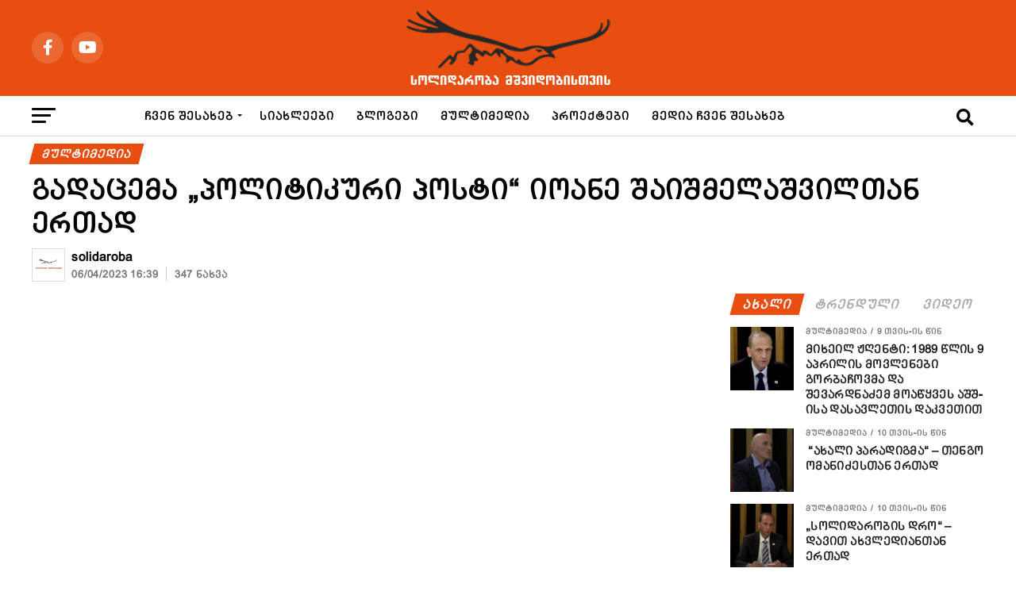

--- FILE ---
content_type: text/html; charset=UTF-8
request_url: https://solidaroba.com/gadatsema-politikuri-posti-ioane-shaishmelashvilthan-erthad/
body_size: 16784
content:
<!DOCTYPE html>
<html lang="ka-GE">
<head>
<meta charset="UTF-8" >
<meta name="viewport" id="viewport" content="width=device-width, initial-scale=1.0, maximum-scale=1.0, minimum-scale=1.0, user-scalable=no" />
<link rel="shortcut icon" href="https://solidaroba.com/wp-content/uploads/2022/02/favic-1.png" /><link rel="pingback" href="https://solidaroba.com/xmlrpc.php" />

<title>გადაცემა &#8220;პოლიტიკური პოსტი&#8221; იოანე შაიშმელაშვილთან ერთად &#8211; სოლიდარობა მშვიდობისთვის</title>
<meta name='robots' content='max-image-preview:large' />
<link rel='dns-prefetch' href='//ajax.googleapis.com' />
<link rel="alternate" type="application/rss+xml" title="სოლიდარობა მშვიდობისთვის &raquo; RSS-არხი" href="https://solidaroba.com/feed/" />
<link rel="alternate" type="application/rss+xml" title="სოლიდარობა მშვიდობისთვის &raquo; კომენტარების RSS-არხი" href="https://solidaroba.com/comments/feed/" />
<link rel="alternate" title="oEmbed (JSON)" type="application/json+oembed" href="https://solidaroba.com/wp-json/oembed/1.0/embed?url=https%3A%2F%2Fsolidaroba.com%2Fgadatsema-politikuri-posti-ioane-shaishmelashvilthan-erthad%2F" />
<link rel="alternate" title="oEmbed (XML)" type="text/xml+oembed" href="https://solidaroba.com/wp-json/oembed/1.0/embed?url=https%3A%2F%2Fsolidaroba.com%2Fgadatsema-politikuri-posti-ioane-shaishmelashvilthan-erthad%2F&#038;format=xml" />
		<style>
			.lazyload,
			.lazyloading {
				max-width: 100%;
			}
		</style>
		<style id='wp-img-auto-sizes-contain-inline-css' type='text/css'>
img:is([sizes=auto i],[sizes^="auto," i]){contain-intrinsic-size:3000px 1500px}
/*# sourceURL=wp-img-auto-sizes-contain-inline-css */
</style>
<style id='wp-emoji-styles-inline-css' type='text/css'>

	img.wp-smiley, img.emoji {
		display: inline !important;
		border: none !important;
		box-shadow: none !important;
		height: 1em !important;
		width: 1em !important;
		margin: 0 0.07em !important;
		vertical-align: -0.1em !important;
		background: none !important;
		padding: 0 !important;
	}
/*# sourceURL=wp-emoji-styles-inline-css */
</style>
<style id='wp-block-library-inline-css' type='text/css'>
:root{--wp-block-synced-color:#7a00df;--wp-block-synced-color--rgb:122,0,223;--wp-bound-block-color:var(--wp-block-synced-color);--wp-editor-canvas-background:#ddd;--wp-admin-theme-color:#007cba;--wp-admin-theme-color--rgb:0,124,186;--wp-admin-theme-color-darker-10:#006ba1;--wp-admin-theme-color-darker-10--rgb:0,107,160.5;--wp-admin-theme-color-darker-20:#005a87;--wp-admin-theme-color-darker-20--rgb:0,90,135;--wp-admin-border-width-focus:2px}@media (min-resolution:192dpi){:root{--wp-admin-border-width-focus:1.5px}}.wp-element-button{cursor:pointer}:root .has-very-light-gray-background-color{background-color:#eee}:root .has-very-dark-gray-background-color{background-color:#313131}:root .has-very-light-gray-color{color:#eee}:root .has-very-dark-gray-color{color:#313131}:root .has-vivid-green-cyan-to-vivid-cyan-blue-gradient-background{background:linear-gradient(135deg,#00d084,#0693e3)}:root .has-purple-crush-gradient-background{background:linear-gradient(135deg,#34e2e4,#4721fb 50%,#ab1dfe)}:root .has-hazy-dawn-gradient-background{background:linear-gradient(135deg,#faaca8,#dad0ec)}:root .has-subdued-olive-gradient-background{background:linear-gradient(135deg,#fafae1,#67a671)}:root .has-atomic-cream-gradient-background{background:linear-gradient(135deg,#fdd79a,#004a59)}:root .has-nightshade-gradient-background{background:linear-gradient(135deg,#330968,#31cdcf)}:root .has-midnight-gradient-background{background:linear-gradient(135deg,#020381,#2874fc)}:root{--wp--preset--font-size--normal:16px;--wp--preset--font-size--huge:42px}.has-regular-font-size{font-size:1em}.has-larger-font-size{font-size:2.625em}.has-normal-font-size{font-size:var(--wp--preset--font-size--normal)}.has-huge-font-size{font-size:var(--wp--preset--font-size--huge)}.has-text-align-center{text-align:center}.has-text-align-left{text-align:left}.has-text-align-right{text-align:right}.has-fit-text{white-space:nowrap!important}#end-resizable-editor-section{display:none}.aligncenter{clear:both}.items-justified-left{justify-content:flex-start}.items-justified-center{justify-content:center}.items-justified-right{justify-content:flex-end}.items-justified-space-between{justify-content:space-between}.screen-reader-text{border:0;clip-path:inset(50%);height:1px;margin:-1px;overflow:hidden;padding:0;position:absolute;width:1px;word-wrap:normal!important}.screen-reader-text:focus{background-color:#ddd;clip-path:none;color:#444;display:block;font-size:1em;height:auto;left:5px;line-height:normal;padding:15px 23px 14px;text-decoration:none;top:5px;width:auto;z-index:100000}html :where(.has-border-color){border-style:solid}html :where([style*=border-top-color]){border-top-style:solid}html :where([style*=border-right-color]){border-right-style:solid}html :where([style*=border-bottom-color]){border-bottom-style:solid}html :where([style*=border-left-color]){border-left-style:solid}html :where([style*=border-width]){border-style:solid}html :where([style*=border-top-width]){border-top-style:solid}html :where([style*=border-right-width]){border-right-style:solid}html :where([style*=border-bottom-width]){border-bottom-style:solid}html :where([style*=border-left-width]){border-left-style:solid}html :where(img[class*=wp-image-]){height:auto;max-width:100%}:where(figure){margin:0 0 1em}html :where(.is-position-sticky){--wp-admin--admin-bar--position-offset:var(--wp-admin--admin-bar--height,0px)}@media screen and (max-width:600px){html :where(.is-position-sticky){--wp-admin--admin-bar--position-offset:0px}}

/*# sourceURL=wp-block-library-inline-css */
</style><style id='wp-block-paragraph-inline-css' type='text/css'>
.is-small-text{font-size:.875em}.is-regular-text{font-size:1em}.is-large-text{font-size:2.25em}.is-larger-text{font-size:3em}.has-drop-cap:not(:focus):first-letter{float:left;font-size:8.4em;font-style:normal;font-weight:100;line-height:.68;margin:.05em .1em 0 0;text-transform:uppercase}body.rtl .has-drop-cap:not(:focus):first-letter{float:none;margin-left:.1em}p.has-drop-cap.has-background{overflow:hidden}:root :where(p.has-background){padding:1.25em 2.375em}:where(p.has-text-color:not(.has-link-color)) a{color:inherit}p.has-text-align-left[style*="writing-mode:vertical-lr"],p.has-text-align-right[style*="writing-mode:vertical-rl"]{rotate:180deg}
/*# sourceURL=https://solidaroba.com/wp-includes/blocks/paragraph/style.min.css */
</style>
<style id='global-styles-inline-css' type='text/css'>
:root{--wp--preset--aspect-ratio--square: 1;--wp--preset--aspect-ratio--4-3: 4/3;--wp--preset--aspect-ratio--3-4: 3/4;--wp--preset--aspect-ratio--3-2: 3/2;--wp--preset--aspect-ratio--2-3: 2/3;--wp--preset--aspect-ratio--16-9: 16/9;--wp--preset--aspect-ratio--9-16: 9/16;--wp--preset--color--black: #000000;--wp--preset--color--cyan-bluish-gray: #abb8c3;--wp--preset--color--white: #ffffff;--wp--preset--color--pale-pink: #f78da7;--wp--preset--color--vivid-red: #cf2e2e;--wp--preset--color--luminous-vivid-orange: #ff6900;--wp--preset--color--luminous-vivid-amber: #fcb900;--wp--preset--color--light-green-cyan: #7bdcb5;--wp--preset--color--vivid-green-cyan: #00d084;--wp--preset--color--pale-cyan-blue: #8ed1fc;--wp--preset--color--vivid-cyan-blue: #0693e3;--wp--preset--color--vivid-purple: #9b51e0;--wp--preset--color--: #444;--wp--preset--gradient--vivid-cyan-blue-to-vivid-purple: linear-gradient(135deg,rgb(6,147,227) 0%,rgb(155,81,224) 100%);--wp--preset--gradient--light-green-cyan-to-vivid-green-cyan: linear-gradient(135deg,rgb(122,220,180) 0%,rgb(0,208,130) 100%);--wp--preset--gradient--luminous-vivid-amber-to-luminous-vivid-orange: linear-gradient(135deg,rgb(252,185,0) 0%,rgb(255,105,0) 100%);--wp--preset--gradient--luminous-vivid-orange-to-vivid-red: linear-gradient(135deg,rgb(255,105,0) 0%,rgb(207,46,46) 100%);--wp--preset--gradient--very-light-gray-to-cyan-bluish-gray: linear-gradient(135deg,rgb(238,238,238) 0%,rgb(169,184,195) 100%);--wp--preset--gradient--cool-to-warm-spectrum: linear-gradient(135deg,rgb(74,234,220) 0%,rgb(151,120,209) 20%,rgb(207,42,186) 40%,rgb(238,44,130) 60%,rgb(251,105,98) 80%,rgb(254,248,76) 100%);--wp--preset--gradient--blush-light-purple: linear-gradient(135deg,rgb(255,206,236) 0%,rgb(152,150,240) 100%);--wp--preset--gradient--blush-bordeaux: linear-gradient(135deg,rgb(254,205,165) 0%,rgb(254,45,45) 50%,rgb(107,0,62) 100%);--wp--preset--gradient--luminous-dusk: linear-gradient(135deg,rgb(255,203,112) 0%,rgb(199,81,192) 50%,rgb(65,88,208) 100%);--wp--preset--gradient--pale-ocean: linear-gradient(135deg,rgb(255,245,203) 0%,rgb(182,227,212) 50%,rgb(51,167,181) 100%);--wp--preset--gradient--electric-grass: linear-gradient(135deg,rgb(202,248,128) 0%,rgb(113,206,126) 100%);--wp--preset--gradient--midnight: linear-gradient(135deg,rgb(2,3,129) 0%,rgb(40,116,252) 100%);--wp--preset--font-size--small: 13px;--wp--preset--font-size--medium: 20px;--wp--preset--font-size--large: 36px;--wp--preset--font-size--x-large: 42px;--wp--preset--spacing--20: 0.44rem;--wp--preset--spacing--30: 0.67rem;--wp--preset--spacing--40: 1rem;--wp--preset--spacing--50: 1.5rem;--wp--preset--spacing--60: 2.25rem;--wp--preset--spacing--70: 3.38rem;--wp--preset--spacing--80: 5.06rem;--wp--preset--shadow--natural: 6px 6px 9px rgba(0, 0, 0, 0.2);--wp--preset--shadow--deep: 12px 12px 50px rgba(0, 0, 0, 0.4);--wp--preset--shadow--sharp: 6px 6px 0px rgba(0, 0, 0, 0.2);--wp--preset--shadow--outlined: 6px 6px 0px -3px rgb(255, 255, 255), 6px 6px rgb(0, 0, 0);--wp--preset--shadow--crisp: 6px 6px 0px rgb(0, 0, 0);}:where(.is-layout-flex){gap: 0.5em;}:where(.is-layout-grid){gap: 0.5em;}body .is-layout-flex{display: flex;}.is-layout-flex{flex-wrap: wrap;align-items: center;}.is-layout-flex > :is(*, div){margin: 0;}body .is-layout-grid{display: grid;}.is-layout-grid > :is(*, div){margin: 0;}:where(.wp-block-columns.is-layout-flex){gap: 2em;}:where(.wp-block-columns.is-layout-grid){gap: 2em;}:where(.wp-block-post-template.is-layout-flex){gap: 1.25em;}:where(.wp-block-post-template.is-layout-grid){gap: 1.25em;}.has-black-color{color: var(--wp--preset--color--black) !important;}.has-cyan-bluish-gray-color{color: var(--wp--preset--color--cyan-bluish-gray) !important;}.has-white-color{color: var(--wp--preset--color--white) !important;}.has-pale-pink-color{color: var(--wp--preset--color--pale-pink) !important;}.has-vivid-red-color{color: var(--wp--preset--color--vivid-red) !important;}.has-luminous-vivid-orange-color{color: var(--wp--preset--color--luminous-vivid-orange) !important;}.has-luminous-vivid-amber-color{color: var(--wp--preset--color--luminous-vivid-amber) !important;}.has-light-green-cyan-color{color: var(--wp--preset--color--light-green-cyan) !important;}.has-vivid-green-cyan-color{color: var(--wp--preset--color--vivid-green-cyan) !important;}.has-pale-cyan-blue-color{color: var(--wp--preset--color--pale-cyan-blue) !important;}.has-vivid-cyan-blue-color{color: var(--wp--preset--color--vivid-cyan-blue) !important;}.has-vivid-purple-color{color: var(--wp--preset--color--vivid-purple) !important;}.has-black-background-color{background-color: var(--wp--preset--color--black) !important;}.has-cyan-bluish-gray-background-color{background-color: var(--wp--preset--color--cyan-bluish-gray) !important;}.has-white-background-color{background-color: var(--wp--preset--color--white) !important;}.has-pale-pink-background-color{background-color: var(--wp--preset--color--pale-pink) !important;}.has-vivid-red-background-color{background-color: var(--wp--preset--color--vivid-red) !important;}.has-luminous-vivid-orange-background-color{background-color: var(--wp--preset--color--luminous-vivid-orange) !important;}.has-luminous-vivid-amber-background-color{background-color: var(--wp--preset--color--luminous-vivid-amber) !important;}.has-light-green-cyan-background-color{background-color: var(--wp--preset--color--light-green-cyan) !important;}.has-vivid-green-cyan-background-color{background-color: var(--wp--preset--color--vivid-green-cyan) !important;}.has-pale-cyan-blue-background-color{background-color: var(--wp--preset--color--pale-cyan-blue) !important;}.has-vivid-cyan-blue-background-color{background-color: var(--wp--preset--color--vivid-cyan-blue) !important;}.has-vivid-purple-background-color{background-color: var(--wp--preset--color--vivid-purple) !important;}.has-black-border-color{border-color: var(--wp--preset--color--black) !important;}.has-cyan-bluish-gray-border-color{border-color: var(--wp--preset--color--cyan-bluish-gray) !important;}.has-white-border-color{border-color: var(--wp--preset--color--white) !important;}.has-pale-pink-border-color{border-color: var(--wp--preset--color--pale-pink) !important;}.has-vivid-red-border-color{border-color: var(--wp--preset--color--vivid-red) !important;}.has-luminous-vivid-orange-border-color{border-color: var(--wp--preset--color--luminous-vivid-orange) !important;}.has-luminous-vivid-amber-border-color{border-color: var(--wp--preset--color--luminous-vivid-amber) !important;}.has-light-green-cyan-border-color{border-color: var(--wp--preset--color--light-green-cyan) !important;}.has-vivid-green-cyan-border-color{border-color: var(--wp--preset--color--vivid-green-cyan) !important;}.has-pale-cyan-blue-border-color{border-color: var(--wp--preset--color--pale-cyan-blue) !important;}.has-vivid-cyan-blue-border-color{border-color: var(--wp--preset--color--vivid-cyan-blue) !important;}.has-vivid-purple-border-color{border-color: var(--wp--preset--color--vivid-purple) !important;}.has-vivid-cyan-blue-to-vivid-purple-gradient-background{background: var(--wp--preset--gradient--vivid-cyan-blue-to-vivid-purple) !important;}.has-light-green-cyan-to-vivid-green-cyan-gradient-background{background: var(--wp--preset--gradient--light-green-cyan-to-vivid-green-cyan) !important;}.has-luminous-vivid-amber-to-luminous-vivid-orange-gradient-background{background: var(--wp--preset--gradient--luminous-vivid-amber-to-luminous-vivid-orange) !important;}.has-luminous-vivid-orange-to-vivid-red-gradient-background{background: var(--wp--preset--gradient--luminous-vivid-orange-to-vivid-red) !important;}.has-very-light-gray-to-cyan-bluish-gray-gradient-background{background: var(--wp--preset--gradient--very-light-gray-to-cyan-bluish-gray) !important;}.has-cool-to-warm-spectrum-gradient-background{background: var(--wp--preset--gradient--cool-to-warm-spectrum) !important;}.has-blush-light-purple-gradient-background{background: var(--wp--preset--gradient--blush-light-purple) !important;}.has-blush-bordeaux-gradient-background{background: var(--wp--preset--gradient--blush-bordeaux) !important;}.has-luminous-dusk-gradient-background{background: var(--wp--preset--gradient--luminous-dusk) !important;}.has-pale-ocean-gradient-background{background: var(--wp--preset--gradient--pale-ocean) !important;}.has-electric-grass-gradient-background{background: var(--wp--preset--gradient--electric-grass) !important;}.has-midnight-gradient-background{background: var(--wp--preset--gradient--midnight) !important;}.has-small-font-size{font-size: var(--wp--preset--font-size--small) !important;}.has-medium-font-size{font-size: var(--wp--preset--font-size--medium) !important;}.has-large-font-size{font-size: var(--wp--preset--font-size--large) !important;}.has-x-large-font-size{font-size: var(--wp--preset--font-size--x-large) !important;}
/*# sourceURL=global-styles-inline-css */
</style>

<style id='classic-theme-styles-inline-css' type='text/css'>
/*! This file is auto-generated */
.wp-block-button__link{color:#fff;background-color:#32373c;border-radius:9999px;box-shadow:none;text-decoration:none;padding:calc(.667em + 2px) calc(1.333em + 2px);font-size:1.125em}.wp-block-file__button{background:#32373c;color:#fff;text-decoration:none}
/*# sourceURL=/wp-includes/css/classic-themes.min.css */
</style>
<link rel='stylesheet' id='dashicons-css' href='https://solidaroba.com/wp-includes/css/dashicons.min.css' type='text/css' media='all' />
<link rel='stylesheet' id='post-views-counter-frontend-css' href='https://solidaroba.com/wp-content/plugins/post-views-counter/css/frontend.min.css' type='text/css' media='all' />
<link rel='stylesheet' id='ql-jquery-ui-css' href='//ajax.googleapis.com/ajax/libs/jqueryui/1.12.1/themes/smoothness/jquery-ui.css' type='text/css' media='all' />
<link rel='stylesheet' id='mvp-custom-style-css' href='https://solidaroba.com/wp-content/themes/zox-news/style.css' type='text/css' media='all' />
<style id='mvp-custom-style-inline-css' type='text/css'>


#mvp-wallpaper {
	background: url() no-repeat 50% 0;
	}

#mvp-foot-copy a {
	color: #e74e0f;
	}

#mvp-content-main p a,
#mvp-content-main ul a,
#mvp-content-main ol a,
.mvp-post-add-main p a,
.mvp-post-add-main ul a,
.mvp-post-add-main ol a {
	box-shadow: inset 0 -4px 0 #e74e0f;
	}

#mvp-content-main p a:hover,
#mvp-content-main ul a:hover,
#mvp-content-main ol a:hover,
.mvp-post-add-main p a:hover,
.mvp-post-add-main ul a:hover,
.mvp-post-add-main ol a:hover {
	background: #e74e0f;
	}

a,
a:visited,
.post-info-name a,
.woocommerce .woocommerce-breadcrumb a {
	color: #ffffff;
	}

#mvp-side-wrap a:hover {
	color: #ffffff;
	}

.mvp-fly-top:hover,
.mvp-vid-box-wrap,
ul.mvp-soc-mob-list li.mvp-soc-mob-com {
	background: #2d2d2d;
	}

nav.mvp-fly-nav-menu ul li.menu-item-has-children:after,
.mvp-feat1-left-wrap span.mvp-cd-cat,
.mvp-widget-feat1-top-story span.mvp-cd-cat,
.mvp-widget-feat2-left-cont span.mvp-cd-cat,
.mvp-widget-dark-feat span.mvp-cd-cat,
.mvp-widget-dark-sub span.mvp-cd-cat,
.mvp-vid-wide-text span.mvp-cd-cat,
.mvp-feat2-top-text span.mvp-cd-cat,
.mvp-feat3-main-story span.mvp-cd-cat,
.mvp-feat3-sub-text span.mvp-cd-cat,
.mvp-feat4-main-text span.mvp-cd-cat,
.woocommerce-message:before,
.woocommerce-info:before,
.woocommerce-message:before {
	color: #2d2d2d;
	}

#searchform input,
.mvp-authors-name {
	border-bottom: 1px solid #2d2d2d;
	}

.mvp-fly-top:hover {
	border-top: 1px solid #2d2d2d;
	border-left: 1px solid #2d2d2d;
	border-bottom: 1px solid #2d2d2d;
	}
	
	@media only screen and (max-width: 1003px)	{	
	.search__field:focus {
	background-color: #e74e0f;
	}
}
.woocommerce .widget_price_filter .ui-slider .ui-slider-handle,
.woocommerce #respond input#submit.alt,
.woocommerce a.button.alt,
.woocommerce button.button.alt,
.woocommerce input.button.alt,
.woocommerce #respond input#submit.alt:hover,
.woocommerce a.button.alt:hover,
.woocommerce button.button.alt:hover,
.woocommerce input.button.alt:hover {
	background-color: #2d2d2d;
	}

.woocommerce-error,
.woocommerce-info,
.woocommerce-message {
	border-top-color: #2d2d2d;
	}

ul.mvp-feat1-list-buts li.active span.mvp-feat1-list-but,
span.mvp-widget-home-title,
span.mvp-post-cat,
span.mvp-feat1-pop-head {
	background: #e74e0f;
	}

.woocommerce span.onsale {
	background-color: #e74e0f;
	}

.mvp-widget-feat2-side-more-but,
.woocommerce .star-rating span:before,
span.mvp-prev-next-label,
.mvp-cat-date-wrap .sticky {
	color: #e74e0f !important;
	}

#mvp-main-nav-top,
#mvp-fly-wrap,
.mvp-soc-mob-right,
#mvp-main-nav-small-cont {
	background: #e74e0f;
	}

#mvp-main-nav-small .mvp-fly-but-wrap span,
#mvp-main-nav-small .mvp-search-but-wrap span,
.mvp-nav-top-left .mvp-fly-but-wrap span,
#mvp-fly-wrap .mvp-fly-but-wrap span {
	background: #ffffff;
	}

.mvp-nav-top-right .mvp-nav-search-but,
span.mvp-fly-soc-head,
.mvp-soc-mob-right i,
#mvp-main-nav-small span.mvp-nav-search-but,
#mvp-main-nav-small .mvp-nav-menu ul li a  {
	color: #ffffff;
	}

#mvp-main-nav-small .mvp-nav-menu ul li.menu-item-has-children a:after {
	border-color: #ffffff transparent transparent transparent;
	}

#mvp-nav-top-wrap span.mvp-nav-search-but:hover,
#mvp-main-nav-small span.mvp-nav-search-but:hover {
	color: #e74e0f;
	}

#mvp-nav-top-wrap .mvp-fly-but-wrap:hover span,
#mvp-main-nav-small .mvp-fly-but-wrap:hover span,
span.mvp-woo-cart-num:hover {
	background: #e74e0f;
	}

#mvp-main-nav-bot-cont {
	background: #ffffff;
	}

#mvp-nav-bot-wrap .mvp-fly-but-wrap span,
#mvp-nav-bot-wrap .mvp-search-but-wrap span {
	background: #0a0a0a;
	}

#mvp-nav-bot-wrap span.mvp-nav-search-but,
#mvp-nav-bot-wrap .mvp-nav-menu ul li a {
	color: #0a0a0a;
	}

#mvp-nav-bot-wrap .mvp-nav-menu ul li.menu-item-has-children a:after {
	border-color: #0a0a0a transparent transparent transparent;
	}

.mvp-nav-menu ul li:hover a {
	border-bottom: 5px solid #e74e0f;
	}

#mvp-nav-bot-wrap .mvp-fly-but-wrap:hover span {
	background: #e74e0f;
	}

#mvp-nav-bot-wrap span.mvp-nav-search-but:hover {
	color: #e74e0f;
	}

body,
.mvp-feat1-feat-text p,
.mvp-feat2-top-text p,
.mvp-feat3-main-text p,
.mvp-feat3-sub-text p,
#searchform input,
.mvp-author-info-text,
span.mvp-post-excerpt,
.mvp-nav-menu ul li ul.sub-menu li a,
nav.mvp-fly-nav-menu ul li a,
.mvp-ad-label,
span.mvp-feat-caption,
.mvp-post-tags a,
.mvp-post-tags a:visited,
span.mvp-author-box-name a,
#mvp-author-box-text p,
.mvp-post-gallery-text p,
ul.mvp-soc-mob-list li span,
#comments,
h3#reply-title,
h2.comments,
#mvp-foot-copy p,
span.mvp-fly-soc-head,
.mvp-post-tags-header,
span.mvp-prev-next-label,
span.mvp-post-add-link-but,
#mvp-comments-button a,
#mvp-comments-button span.mvp-comment-but-text,
.woocommerce ul.product_list_widget span.product-title,
.woocommerce ul.product_list_widget li a,
.woocommerce #reviews #comments ol.commentlist li .comment-text p.meta,
.woocommerce div.product p.price,
.woocommerce div.product p.price ins,
.woocommerce div.product p.price del,
.woocommerce ul.products li.product .price del,
.woocommerce ul.products li.product .price ins,
.woocommerce ul.products li.product .price,
.woocommerce #respond input#submit,
.woocommerce a.button,
.woocommerce button.button,
.woocommerce input.button,
.woocommerce .widget_price_filter .price_slider_amount .button,
.woocommerce span.onsale,
.woocommerce-review-link,
#woo-content p.woocommerce-result-count,
.woocommerce div.product .woocommerce-tabs ul.tabs li a,
a.mvp-inf-more-but,
span.mvp-cont-read-but,
span.mvp-cd-cat,
span.mvp-cd-date,
.mvp-feat4-main-text p,
span.mvp-woo-cart-num,
span.mvp-widget-home-title2,
.wp-caption,
#mvp-content-main p.wp-caption-text,
.gallery-caption,
.mvp-post-add-main p.wp-caption-text,
#bbpress-forums,
#bbpress-forums p,
.protected-post-form input,
#mvp-feat6-text p {
	font-family: 'dejavu', sans-serif;
	}

.mvp-blog-story-text p,
span.mvp-author-page-desc,
#mvp-404 p,
.mvp-widget-feat1-bot-text p,
.mvp-widget-feat2-left-text p,
.mvp-flex-story-text p,
.mvp-search-text p,
#mvp-content-main p,
.mvp-post-add-main p,
#mvp-content-main ul li,
#mvp-content-main ol li,
.rwp-summary,
.rwp-u-review__comment,
.mvp-feat5-mid-main-text p,
.mvp-feat5-small-main-text p,
#mvp-content-main .wp-block-button__link,
.wp-block-audio figcaption,
.wp-block-video figcaption,
.wp-block-embed figcaption,
.wp-block-verse pre,
pre.wp-block-verse {
	font-family: 'DejaVutext', sans-serif;
	}

.mvp-nav-menu ul li a,
#mvp-foot-menu ul li a {
	font-family: 'dejavu', sans-serif;
	}


.mvp-feat1-sub-text h2,
.mvp-feat1-pop-text h2,
.mvp-feat1-list-text h2,
.mvp-widget-feat1-top-text h2,
.mvp-widget-feat1-bot-text h2,
.mvp-widget-dark-feat-text h2,
.mvp-widget-dark-sub-text h2,
.mvp-widget-feat2-left-text h2,
.mvp-widget-feat2-right-text h2,
.mvp-blog-story-text h2,
.mvp-flex-story-text h2,
.mvp-vid-wide-more-text p,
.mvp-prev-next-text p,
.mvp-related-text,
.mvp-post-more-text p,
h2.mvp-authors-latest a,
.mvp-feat2-bot-text h2,
.mvp-feat3-sub-text h2,
.mvp-feat3-main-text h2,
.mvp-feat4-main-text h2,
.mvp-feat5-text h2,
.mvp-feat5-mid-main-text h2,
.mvp-feat5-small-main-text h2,
.mvp-feat5-mid-sub-text h2,
#mvp-feat6-text h2,
.alp-related-posts-wrapper .alp-related-post .post-title {
	font-family: 'dejavu', sans-serif;
	}

.mvp-feat2-top-text h2,
.mvp-feat1-feat-text h2,
h1.mvp-post-title,
h1.mvp-post-title-wide,
.mvp-drop-nav-title h4,
#mvp-content-main blockquote p,
.mvp-post-add-main blockquote p,
#mvp-content-main p.has-large-font-size,
#mvp-404 h1,
#woo-content h1.page-title,
.woocommerce div.product .product_title,
.woocommerce ul.products li.product h3,
.alp-related-posts .current .post-title {
	font-family: 'dejavu', sans-serif;
	}

span.mvp-feat1-pop-head,
.mvp-feat1-pop-text:before,
span.mvp-feat1-list-but,
span.mvp-widget-home-title,
.mvp-widget-feat2-side-more,
span.mvp-post-cat,
span.mvp-page-head,
h1.mvp-author-top-head,
.mvp-authors-name,
#mvp-content-main h1,
#mvp-content-main h2,
#mvp-content-main h3,
#mvp-content-main h4,
#mvp-content-main h5,
#mvp-content-main h6,
.woocommerce .related h2,
.woocommerce div.product .woocommerce-tabs .panel h2,
.woocommerce div.product .product_title,
.mvp-feat5-side-list .mvp-feat1-list-img:after {
	font-family: 'dejavu', sans-serif;
	}

	

	.mvp-vid-box-wrap,
	.mvp-feat1-left-wrap span.mvp-cd-cat,
	.mvp-widget-feat1-top-story span.mvp-cd-cat,
	.mvp-widget-feat2-left-cont span.mvp-cd-cat,
	.mvp-widget-dark-feat span.mvp-cd-cat,
	.mvp-widget-dark-sub span.mvp-cd-cat,
	.mvp-vid-wide-text span.mvp-cd-cat,
	.mvp-feat2-top-text span.mvp-cd-cat,
	.mvp-feat3-main-story span.mvp-cd-cat {
		color: #fff;
		}
		

	#mvp-leader-wrap {
		position: relative;
		}
	#mvp-site-main {
		margin-top: 0;
		}
	#mvp-leader-wrap {
		top: 0 !important;
		}
		

	.mvp-nav-links {
		display: none;
		}
		
/*# sourceURL=mvp-custom-style-inline-css */
</style>
<link rel='stylesheet' id='mvp-reset-css' href='https://solidaroba.com/wp-content/themes/zox-news/css/reset.css' type='text/css' media='all' />
<link rel='stylesheet' id='fontawesome-css' href='https://solidaroba.com/wp-content/themes/zox-news/font-awesome/css/all.css' type='text/css' media='all' />
<link rel='stylesheet' id='mvp-media-queries-css' href='https://solidaroba.com/wp-content/themes/zox-news/css/media-queries.css' type='text/css' media='all' />
<script type="text/javascript" src="https://solidaroba.com/wp-includes/js/jquery/jquery.min.js" id="jquery-core-js"></script>
<script type="text/javascript" src="https://solidaroba.com/wp-includes/js/jquery/jquery-migrate.min.js" id="jquery-migrate-js"></script>
<link rel="https://api.w.org/" href="https://solidaroba.com/wp-json/" /><link rel="alternate" title="JSON" type="application/json" href="https://solidaroba.com/wp-json/wp/v2/posts/1506" /><link rel="EditURI" type="application/rsd+xml" title="RSD" href="https://solidaroba.com/xmlrpc.php?rsd" />
<meta name="generator" content="WordPress 6.9" />
<link rel="canonical" href="https://solidaroba.com/gadatsema-politikuri-posti-ioane-shaishmelashvilthan-erthad/" />
<link rel='shortlink' href='https://solidaroba.com/?p=1506' />
		<script>
			document.documentElement.className = document.documentElement.className.replace('no-js', 'js');
		</script>
				<style>
			.no-js img.lazyload {
				display: none;
			}

			figure.wp-block-image img.lazyloading {
				min-width: 150px;
			}

			.lazyload,
			.lazyloading {
				--smush-placeholder-width: 100px;
				--smush-placeholder-aspect-ratio: 1/1;
				width: var(--smush-image-width, var(--smush-placeholder-width)) !important;
				aspect-ratio: var(--smush-image-aspect-ratio, var(--smush-placeholder-aspect-ratio)) !important;
			}

						.lazyload, .lazyloading {
				opacity: 0;
			}

			.lazyloaded {
				opacity: 1;
				transition: opacity 200ms;
				transition-delay: 0ms;
			}

					</style>
		<meta name="googlebot" content="noarchive" />
<!-- Global site tag (gtag.js) - Google Analytics -->
<script async src="https://www.googletagmanager.com/gtag/js?id=G-2G13D98WQG"></script>
<script>
  window.dataLayer = window.dataLayer || [];
  function gtag(){dataLayer.push(arguments);}
  gtag('js', new Date());

  gtag('config', 'G-2G13D98WQG');
</script>	
	
<script type='text/javascript' src='/wp-content/themes/zox-news/js/sharethis.js#property=6207f2237f089d001d3ec657&product=inline-share-buttons' async='async'></script>
	</head>
<body class="wp-singular post-template-default single single-post postid-1506 single-format-standard wp-embed-responsive wp-theme-zox-news">
	<div id="mvp-fly-wrap">
	<div id="mvp-fly-menu-top" class="left relative">
		<div class="mvp-fly-top-out left relative">
			<div class="mvp-fly-top-in">
				<div id="mvp-fly-logo" class="left relative">
											<a href="https://solidaroba.com/"><img data-src="/wp-content/uploads/2022/02/Untitled-3-copy.png" alt="სოლიდარობა მშვიდობისთვის" data-rjs="2" src="[data-uri]" class="lazyload" style="--smush-placeholder-width: 107px; --smush-placeholder-aspect-ratio: 107/35;" /></a>
									</div><!--mvp-fly-logo-->
			</div><!--mvp-fly-top-in-->
			<div class="mvp-fly-but-wrap mvp-fly-but-menu mvp-fly-but-click">
				<span></span>
				<span></span>
				<span></span>
				<span></span>
			</div><!--mvp-fly-but-wrap-->
		</div><!--mvp-fly-top-out-->
	</div><!--mvp-fly-menu-top-->
	<div id="mvp-fly-menu-wrap">
		<nav class="mvp-fly-nav-menu left relative">
			<div class="menu-left-mobile-menu-container"><ul id="menu-left-mobile-menu" class="menu"><li id="menu-item-702" class="menu-item menu-item-type-custom menu-item-object-custom menu-item-has-children menu-item-702"><a href="#">ჩვენ შესახებ</a>
<ul class="sub-menu">
	<li id="menu-item-698" class="menu-item menu-item-type-post_type menu-item-object-page menu-item-698"><a href="https://solidaroba.com/istoria/">ისტორია</a></li>
	<li id="menu-item-697" class="menu-item menu-item-type-post_type menu-item-object-page menu-item-697"><a href="https://solidaroba.com/gundi/">გუნდი</a></li>
	<li id="menu-item-696" class="menu-item menu-item-type-post_type menu-item-object-page menu-item-696"><a href="https://solidaroba.com/strategia/">სტრატეგია</a></li>
	<li id="menu-item-699" class="menu-item menu-item-type-post_type menu-item-object-page menu-item-699"><a href="https://solidaroba.com/contact/">კონტაქტი</a></li>
</ul>
</li>
<li id="menu-item-694" class="menu-item menu-item-type-taxonomy menu-item-object-category current-post-ancestor current-menu-parent current-post-parent menu-item-694"><a href="https://solidaroba.com/category/news/">სიახლეები</a></li>
<li id="menu-item-691" class="menu-item menu-item-type-taxonomy menu-item-object-category menu-item-691"><a href="https://solidaroba.com/category/blog/">ბლოგები</a></li>
<li id="menu-item-826" class="menu-item menu-item-type-taxonomy menu-item-object-category current-post-ancestor current-menu-parent current-post-parent menu-item-826"><a href="https://solidaroba.com/category/multimedia/">მულტიმედია</a></li>
<li id="menu-item-693" class="menu-item menu-item-type-taxonomy menu-item-object-category menu-item-693"><a href="https://solidaroba.com/category/projects/">პროექტები</a></li>
<li id="menu-item-692" class="menu-item menu-item-type-taxonomy menu-item-object-category menu-item-692"><a href="https://solidaroba.com/category/media-about-us/">მედია ჩვენ შესახებ</a></li>
</ul></div>		</nav>
	</div><!--mvp-fly-menu-wrap-->
	<div id="mvp-fly-soc-wrap">
		<span class="mvp-fly-soc-head">გამოგვყევი სოციალურ ქსელებში</span>
		<ul class="mvp-fly-soc-list left relative">
							<li><a href="https://www.facebook.com/merabchikashvili.ge/" target="_blank" class="fab fa-facebook-f"></a></li>
																						<li><a href="https://www.youtube.com/channel/UCdfSUdc4C1Uvx76kSERKmtw" target="_blank" class="fab fa-youtube"></a></li>
											</ul>
	</div><!--mvp-fly-soc-wrap-->
</div><!--mvp-fly-wrap-->	<div id="mvp-site" class="left relative">
		<div id="mvp-search-wrap">
			<div id="mvp-search-box">
				<form method="get" id="searchform" action="https://solidaroba.com/">
	<input type="text" name="s" id="s" value="Search" onfocus='if (this.value == "Search") { this.value = ""; }' onblur='if (this.value == "") { this.value = "Search"; }' />
	<input type="hidden" id="searchsubmit" value="Search" />
</form>			</div><!--mvp-search-box-->
			<div class="mvp-search-but-wrap mvp-search-click">
				<span></span>
				<span></span>
			</div><!--mvp-search-but-wrap-->
		</div><!--mvp-search-wrap-->
		
		
		<div id="mvp-site-wall" class="left relative">
			
			
						
			
			<div id="mvp-site-main" class="left relative">
			<header id="mvp-main-head-wrap" class="left relative">
									<nav id="mvp-main-nav-wrap" class="left relative">
						<div id="mvp-main-nav-top" class="left relative">
							<div class="mvp-main-box">
								<div id="mvp-nav-top-wrap" class="left relative">
									<div class="mvp-nav-top-right-out left relative">
										<div class="mvp-nav-top-right-in">
											<div class="mvp-nav-top-cont left relative">
												<div class="mvp-nav-top-left-out relative">
													<div class="mvp-nav-top-left">
														<div class="mvp-nav-soc-wrap">
																															<a href="https://www.facebook.com/merabchikashvili.ge/" target="_blank"><span class="mvp-nav-soc-but fab fa-facebook-f"></span></a>
																																																																												<a href="https://www.youtube.com/channel/UCdfSUdc4C1Uvx76kSERKmtw" target="_blank"><span class="mvp-nav-soc-but fab fa-youtube"></span></a>
																													</div><!--mvp-nav-soc-wrap-->
														<div class="mvp-fly-but-wrap mvp-fly-but-click left relative">
															<span></span>
															<span></span>
															<span></span>
															<span></span>
														</div><!--mvp-fly-but-wrap-->
													</div><!--mvp-nav-top-left-->
													<div class="mvp-nav-top-left-in">
														<div class="mvp-nav-top-mid left relative" itemscope itemtype="https://schema.org/Organization">
																															<a class="mvp-nav-logo-reg" itemprop="url" href="https://solidaroba.com/"><img itemprop="logo" data-src="/wp-content/uploads/2022/02/Untitled-3-2.png" alt="სოლიდარობა მშვიდობისთვის" data-rjs="2" src="[data-uri]" class="lazyload" style="--smush-placeholder-width: 257px; --smush-placeholder-aspect-ratio: 257/95;" /></a>
																																														<a class="mvp-nav-logo-small" href="https://solidaroba.com/"><img data-src="/wp-content/uploads/2022/02/Untitled-3-copy.png" alt="სოლიდარობა მშვიდობისთვის" data-rjs="2" src="[data-uri]" class="lazyload" style="--smush-placeholder-width: 107px; --smush-placeholder-aspect-ratio: 107/35;" /></a>
																																														<h2 class="mvp-logo-title">სოლიდარობა მშვიდობისთვის</h2>
																																														<div class="mvp-drop-nav-title left">
																	<h4>გადაცემა &#8220;პოლიტიკური პოსტი&#8221; იოანე შაიშმელაშვილთან ერთად</h4>
																</div><!--mvp-drop-nav-title-->
																													</div><!--mvp-nav-top-mid-->
													</div><!--mvp-nav-top-left-in-->
												</div><!--mvp-nav-top-left-out-->
											</div><!--mvp-nav-top-cont-->
										</div><!--mvp-nav-top-right-in-->
										<div class="mvp-nav-top-right">

											
													
														

<form method="get" autocomplete="off" class='search2' action="https://solidaroba.com/">
	  <div class='search__wrapper'>
	<input class='search__field' type="text" name="s" />
	<input type="hidden"  value="საძიებო სიტყვა" />
    <button class='fa fa-search search__icon' type='submit'></button>
		    </div>

</form>											
										</div><!--mvp-nav-top-right-->
									</div><!--mvp-nav-top-right-out-->
								</div><!--mvp-nav-top-wrap-->
							</div><!--mvp-main-box-->
						</div><!--mvp-main-nav-top-->
						<div id="mvp-main-nav-bot" class="left relative">
							<div id="mvp-main-nav-bot-cont" class="left">
								<div class="mvp-main-box">
									<div id="mvp-nav-bot-wrap" class="left">
										<div class="mvp-nav-bot-right-out left">
											<div class="mvp-nav-bot-right-in">
												<div class="mvp-nav-bot-cont left">
													<div class="mvp-nav-bot-left-out">
														<div class="mvp-nav-bot-left left relative">
															<div class="mvp-fly-but-wrap mvp-fly-but-click left relative">
																<span></span>
																<span></span>
																<span></span>
																<span></span>
															</div><!--mvp-fly-but-wrap-->
														</div><!--mvp-nav-bot-left-->
														<div class="mvp-nav-bot-left-in">
															<div class="mvp-nav-menu left">
																<div class="menu-main-menu-container"><ul id="menu-main-menu" class="menu"><li id="menu-item-657" class="menu-item menu-item-type-custom menu-item-object-custom menu-item-has-children menu-item-657"><a href="#">ჩვენ შესახებ</a>
<ul class="sub-menu">
	<li id="menu-item-660" class="menu-item menu-item-type-post_type menu-item-object-page menu-item-660"><a href="https://solidaroba.com/istoria/">ისტორია</a></li>
	<li id="menu-item-659" class="menu-item menu-item-type-post_type menu-item-object-page menu-item-659"><a href="https://solidaroba.com/gundi/">გუნდი</a></li>
	<li id="menu-item-658" class="menu-item menu-item-type-post_type menu-item-object-page menu-item-658"><a href="https://solidaroba.com/strategia/">სტრატეგია</a></li>
	<li id="menu-item-666" class="menu-item menu-item-type-post_type menu-item-object-page menu-item-666"><a href="https://solidaroba.com/contact/">კონტაქტი</a></li>
</ul>
</li>
<li id="menu-item-665" class="menu-item menu-item-type-taxonomy menu-item-object-category current-post-ancestor current-menu-parent current-post-parent menu-item-665"><a href="https://solidaroba.com/category/news/">სიახლეები</a></li>
<li id="menu-item-661" class="menu-item menu-item-type-taxonomy menu-item-object-category menu-item-661"><a href="https://solidaroba.com/category/blog/">ბლოგები</a></li>
<li id="menu-item-825" class="menu-item menu-item-type-taxonomy menu-item-object-category current-post-ancestor current-menu-parent current-post-parent menu-item-825"><a href="https://solidaroba.com/category/multimedia/">მულტიმედია</a></li>
<li id="menu-item-664" class="menu-item menu-item-type-taxonomy menu-item-object-category menu-item-664"><a href="https://solidaroba.com/category/projects/">პროექტები</a></li>
<li id="menu-item-662" class="menu-item menu-item-type-taxonomy menu-item-object-category menu-item-662"><a href="https://solidaroba.com/category/media-about-us/">მედია ჩვენ შესახებ</a></li>
</ul></div>															</div><!--mvp-nav-menu-->
														</div><!--mvp-nav-bot-left-in-->
													</div><!--mvp-nav-bot-left-out-->
												</div><!--mvp-nav-bot-cont-->
											</div><!--mvp-nav-bot-right-in-->
											<div class="mvp-nav-bot-right left relative">



  									
<form method="get" autocomplete="off" class='search3' action="https://solidaroba.com/">
	  <div class='search__wrapper'>
	<input class='search__field' type="text" name="s" />
	<input type="hidden"  value="საძიებო სიტყვა" />
    <button class='fa fa-search search__icon' type='submit'></button>
		    </div>

</form>			
											
											
											</div><!--mvp-nav-bot-right-->
										</div><!--mvp-nav-bot-right-out-->
									</div><!--mvp-nav-bot-wrap-->
								</div><!--mvp-main-nav-bot-cont-->
							</div><!--mvp-main-box-->
						</div><!--mvp-main-nav-bot-->
					</nav><!--mvp-main-nav-wrap-->
							</header><!--mvp-main-head-wrap-->
			<div id="mvp-main-body-wrap" class="left relative">	<article id="mvp-article-wrap" itemscope itemtype="http://schema.org/NewsArticle">
			<meta itemscope itemprop="mainEntityOfPage"  itemType="https://schema.org/WebPage" itemid="https://solidaroba.com/gadatsema-politikuri-posti-ioane-shaishmelashvilthan-erthad/"/>
						<div id="mvp-article-cont" class="left relative">
			<div class="mvp-main-box">
				<div id="mvp-post-main" class="left relative">
										<header id="mvp-post-head" class="left relative">
						<h3 class="mvp-post-cat left relative"><a class="mvp-post-cat-link" href="https://solidaroba.com/category/multimedia/"><span class="mvp-post-cat left">მულტიმედია</span></a></h3>
						<h1 class="mvp-post-title left entry-title" itemprop="headline">გადაცემა &#8220;პოლიტიკური პოსტი&#8221; იოანე შაიშმელაშვილთან ერთად</h1>
																					<div class="mvp-author-info-date left relative">


											
							<div class="mvp-author-info-wrap left relative">
								<div class="mvp-author-info-thumb left relative">
									<img data-src="https://solidaroba.com/wp-content/uploads/2023/04/logo-photo-konturith-80x80.jpg" width="46" height="46" alt="solidaroba" class="avatar avatar-46 wp-user-avatar wp-user-avatar-46 alignnone photo lazyload" src="[data-uri]" style="--smush-placeholder-width: 46px; --smush-placeholder-aspect-ratio: 46/46;" />								</div><!--mvp-author-info-thumb-->
								<div class="mvp-author-info-text left relative">

									<div class="mvp-author-info-name relative" itemprop="author" itemscope itemtype="https://schema.org/Person">
										<p></p><span class="author-name vcard fn author" itemprop="name"><a href="https://solidaroba.com/author/solidaroba/" title="ავტორი: solidaroba" rel="author">solidaroba</a></span> 																				
									</div><!--mvp-author-info-name-->
									
<span class="mvp-post-date updated"><time class="post-date updated" itemprop="datePublished" datetime="2023-04-06">06/04/2023 16:39</time></span>
<span class="mvp-author-info-view">347 ნახვა</span>



								</div><!--mvp-author-info-text-->
							</div><!--mvp-author-info-wrap-->

											
											
										<meta itemprop="dateModified" content="2023-04-06 4:40 pm"/>
									</div><!--mvp-author-info-date-->

											</header>
										<div class="mvp-post-main-out left relative">
						<div class="mvp-post-main-in">
							<div id="mvp-post-content" class="left relative">
																																																			<div id="mvp-video-embed-wrap" class="left relative">
											<div id="mvp-video-embed-cont" class="left relative">
												<span class="mvp-video-close fa fa-times" aria-hidden="true"></span>
												<div id="mvp-video-embed" class="left relative">
													<iframe width="560" height="315" data-src="https://www.youtube.com/embed/ZETse73ES_U" title="YouTube video player" frameborder="0" allow="accelerometer; autoplay; clipboard-write; encrypted-media; gyroscope; picture-in-picture; web-share" allowfullscreen src="[data-uri]" class="lazyload" data-load-mode="1"></iframe>												</div><!--mvp-video-embed-->
											</div><!--mvp-video-embed-cont-->
										</div><!--mvp-video-embed-wrap-->
										<div class="mvp-post-img-hide" itemprop="image" itemscope itemtype="https://schema.org/ImageObject">
																						<meta itemprop="url" content="https://solidaroba.com/wp-content/uploads/2023/03/2023-03-30-133659.jpg">
											<meta itemprop="width" content="700">
											<meta itemprop="height" content="478">
										</div><!--mvp-post-img-hide-->
																																									
								<div class="sharethis-inline-share-buttons" style="margin-bottom:20px;"></div>


																											<div id="mvp-post-bot-ad" class="left relative">
															<!--
<a href="/" target="_blank"><img data-src="https://palife.co.uk/wp-content/uploads/2017/05/IWM-banner-900-x-100.jpg" src="[data-uri]" class="lazyload"></img></a>
-->														</div><!--mvp-post-bot-ad-->
																					
								<div id="mvp-content-wrap" class="left relative">
																			
											<div id="mvp-content-body" class="left relative">
												<div id="mvp-content-body-top" class="left relative">
													
													<div id="mvp-content-main" class="left relative">
														
<p>სტუმარი &#8211; საერთაშორისო ურთიერთობათა სპეციალისტი მიხეილ ჟღენტი</p>
																											</div><!--mvp-content-main-->
													<div id="mvp-content-bot" class="left">
																												<div class="mvp-post-tags">
															<span class="mvp-post-tags-header">თეგები:</span><span itemprop="keywords"><a href="https://solidaroba.com/tag/politics/" rel="tag">Politics</a><a href="https://solidaroba.com/tag/media/" rel="tag">მედია</a><a href="https://solidaroba.com/tag/saqartvelo/" rel="tag">საქართველო</a><a href="https://solidaroba.com/tag/solidaroba/" rel="tag">სოლიდარობა</a></span>
														</div><!--mvp-post-tags-->
														<div class="posts-nav-link">
																													</div><!--posts-nav-link-->
																													<div id="mvp-prev-next-wrap" class="left relative">
																																	<div class="mvp-next-post-wrap right relative">
																		<a href="https://solidaroba.com/solidarobis-dro-davith-akhvledianthan-erthad-4/" rel="bookmark">
																		<div class="mvp-prev-next-cont left relative">
																			<div class="mvp-next-cont-out left relative">
																				<div class="mvp-next-cont-in">
																					<div class="mvp-prev-next-text left relative">
																						<span class="mvp-prev-next-label left relative">შემდეგი პოსტი</span>
																						<p>&#8220;სოლიდარობის დრო&#8221; &#8211; დავით ახვლედიანთან ერთად</p>
																					</div><!--mvp-prev-next-text-->
																				</div><!--mvp-next-cont-in-->
																				<span class="mvp-next-arr fa fa-chevron-right right"></span>
																			</div><!--mvp-prev-next-out-->
																		</div><!--mvp-prev-next-cont-->
																		</a>
																	</div><!--mvp-next-post-wrap-->
																																																	<div class="mvp-prev-post-wrap left relative">
																		<a href="https://solidaroba.com/solidarobis-dro-davith-akhvledianthan-erthad-3/" rel="bookmark">
																		<div class="mvp-prev-next-cont left relative">
																			<div class="mvp-prev-cont-out right relative">
																				<span class="mvp-prev-arr fa fa-chevron-left left"></span>
																				<div class="mvp-prev-cont-in">
																					<div class="mvp-prev-next-text left relative">
																						<span class="mvp-prev-next-label left relative">წინა პოსტი</span>
																						<p>&#8220;სოლიდარობის დრო&#8221; &#8211; დავით ახვლედიანთან ერთად</p>
																					</div><!--mvp-prev-next-text-->
																				</div><!--mvp-prev-cont-in-->
																			</div><!--mvp-prev-cont-out-->
																		</div><!--mvp-prev-next-cont-->
																		</a>
																	</div><!--mvp-prev-post-wrap-->
																															</div><!--mvp-prev-next-wrap-->
														
														<div class="mvp-org-wrap" itemprop="publisher" itemscope itemtype="https://schema.org/Organization">
															<div class="mvp-org-logo" itemprop="logo" itemscope itemtype="https://schema.org/ImageObject">
																																	<img data-src="/wp-content/uploads/2022/02/Untitled-3-2.png" src="[data-uri]" class="lazyload" style="--smush-placeholder-width: 257px; --smush-placeholder-aspect-ratio: 257/95;" />
																	<meta itemprop="url" content="/wp-content/uploads/2022/02/Untitled-3-2.png">
																															</div><!--mvp-org-logo-->
															<meta itemprop="name" content="სოლიდარობა მშვიდობისთვის">
														</div><!--mvp-org-wrap-->
													</div><!--mvp-content-bot-->
												</div><!--mvp-content-body-top-->
												<div class="mvp-cont-read-wrap">
																										
												<div class="fb-comments" data-href="https://solidaroba.com/gadatsema-politikuri-posti-ioane-shaishmelashvilthan-erthad/" data-width="100%" data-numposts="5"></div>


																											<div id="mvp-related-posts" class="left relative">
															<h4 class="mvp-widget-home-title">
																<span class="mvp-widget-home-title">ასევე იხილეთ</span>
															</h4>
																			<ul class="mvp-related-posts-list left related">
            								<a href="https://solidaroba.com/mikheil-zhghenti-1989-tslis-9-aprilis-movlenebi-gorbachovma-da-shevardnadzem-moatsqhves-ashsh-isa-dasavlethis-dakvethith/" rel="bookmark">
            			<li>
							                				<div class="mvp-related-img left relative">
									<img width="400" height="240" src="https://solidaroba.com/wp-content/uploads/2025/04/mixeiljgenti25-400x240.jpg" class="mvp-reg-img wp-post-image" alt="" decoding="async" fetchpriority="high" srcset="https://solidaroba.com/wp-content/uploads/2025/04/mixeiljgenti25-400x240.jpg 400w, https://solidaroba.com/wp-content/uploads/2025/04/mixeiljgenti25-590x354.jpg 590w" sizes="(max-width: 400px) 100vw, 400px" />									<img width="80" height="80" data-src="https://solidaroba.com/wp-content/uploads/2025/04/mixeiljgenti25-80x80.jpg" class="mvp-mob-img wp-post-image lazyload" alt="" decoding="async" data-srcset="https://solidaroba.com/wp-content/uploads/2025/04/mixeiljgenti25-80x80.jpg 80w, https://solidaroba.com/wp-content/uploads/2025/04/mixeiljgenti25-150x150.jpg 150w, https://solidaroba.com/wp-content/uploads/2025/04/mixeiljgenti25-400x400.jpg 400w" data-sizes="(max-width: 80px) 100vw, 80px" src="[data-uri]" style="--smush-placeholder-width: 80px; --smush-placeholder-aspect-ratio: 80/80;" />																	</div><!--mvp-related-img-->
														<div class="mvp-related-text left relative">
								<p>მიხეილ ჟღენტი: 1989 წლის 9 აპრილის მოვლენები გორბაჩოვმა და შევარდნაძემ მოაწყვეს აშშ-ისა დასავლეთის დაკვეთით</p>
							</div><!--mvp-related-text-->
            			</li>
						</a>
            								<a href="https://solidaroba.com/analitika-solidarobis-pladphormaze-merab-tchiqashvilthan-erthad-2/" rel="bookmark">
            			<li>
							                				<div class="mvp-related-img left relative">
									<img width="400" height="240" data-src="https://solidaroba.com/wp-content/uploads/2023/06/-10-400x240.png" class="mvp-reg-img wp-post-image lazyload" alt="" decoding="async" src="[data-uri]" style="--smush-placeholder-width: 400px; --smush-placeholder-aspect-ratio: 400/240;" />									<img width="80" height="80" data-src="https://solidaroba.com/wp-content/uploads/2023/06/-10-80x80.png" class="mvp-mob-img wp-post-image lazyload" alt="" decoding="async" data-srcset="https://solidaroba.com/wp-content/uploads/2023/06/-10-80x80.png 80w, https://solidaroba.com/wp-content/uploads/2023/06/-10-150x150.png 150w, https://solidaroba.com/wp-content/uploads/2023/06/-10-400x400.png 400w" data-sizes="(max-width: 80px) 100vw, 80px" src="[data-uri]" style="--smush-placeholder-width: 80px; --smush-placeholder-aspect-ratio: 80/80;" />																	</div><!--mvp-related-img-->
														<div class="mvp-related-text left relative">
								<p>&#8220;ანალიტიკა&#8221; სოლიდარობის პლადფორმაზე მერაბ ჭიქაშვილთან ერთად</p>
							</div><!--mvp-related-text-->
            			</li>
						</a>
            								<a href="https://solidaroba.com/saerthashoriso-urthierthobatha-spetsialisti-mikheil-zhghenti-3/" rel="bookmark">
            			<li>
							                				<div class="mvp-related-img left relative">
									<img width="400" height="240" data-src="https://solidaroba.com/wp-content/uploads/2023/06/-9-400x240.png" class="mvp-reg-img wp-post-image lazyload" alt="" decoding="async" src="[data-uri]" style="--smush-placeholder-width: 400px; --smush-placeholder-aspect-ratio: 400/240;" />									<img width="80" height="80" data-src="https://solidaroba.com/wp-content/uploads/2023/06/-9-80x80.png" class="mvp-mob-img wp-post-image lazyload" alt="" decoding="async" data-srcset="https://solidaroba.com/wp-content/uploads/2023/06/-9-80x80.png 80w, https://solidaroba.com/wp-content/uploads/2023/06/-9-150x150.png 150w, https://solidaroba.com/wp-content/uploads/2023/06/-9-400x400.png 400w" data-sizes="(max-width: 80px) 100vw, 80px" src="[data-uri]" style="--smush-placeholder-width: 80px; --smush-placeholder-aspect-ratio: 80/80;" />																	</div><!--mvp-related-img-->
														<div class="mvp-related-text left relative">
								<p>საერთაშორისო ურთიერთობათა სპეციალისტი &#8211; მიხეილ ჟღენტი</p>
							</div><!--mvp-related-text-->
            			</li>
						</a>
            								<a href="https://solidaroba.com/solidarobis-dro-davith-akhvledianthan-erthad-38/" rel="bookmark">
            			<li>
							                				<div class="mvp-related-img left relative">
									<img width="400" height="240" data-src="https://solidaroba.com/wp-content/uploads/2023/06/-7-400x240.png" class="mvp-reg-img wp-post-image lazyload" alt="" decoding="async" src="[data-uri]" style="--smush-placeholder-width: 400px; --smush-placeholder-aspect-ratio: 400/240;" />									<img width="80" height="80" data-src="https://solidaroba.com/wp-content/uploads/2023/06/-7-80x80.png" class="mvp-mob-img wp-post-image lazyload" alt="" decoding="async" data-srcset="https://solidaroba.com/wp-content/uploads/2023/06/-7-80x80.png 80w, https://solidaroba.com/wp-content/uploads/2023/06/-7-150x150.png 150w, https://solidaroba.com/wp-content/uploads/2023/06/-7-400x400.png 400w" data-sizes="(max-width: 80px) 100vw, 80px" src="[data-uri]" style="--smush-placeholder-width: 80px; --smush-placeholder-aspect-ratio: 80/80;" />																	</div><!--mvp-related-img-->
														<div class="mvp-related-text left relative">
								<p>&#8220;სოლიდარობის დრო&#8221; დავით ახვლედიანთან ერთად</p>
							</div><!--mvp-related-text-->
            			</li>
						</a>
            								<a href="https://solidaroba.com/solidarobis-dro-davith-akhvledianthan-erthad-37/" rel="bookmark">
            			<li>
							                				<div class="mvp-related-img left relative">
									<img width="400" height="240" data-src="https://solidaroba.com/wp-content/uploads/2023/06/photo_2023-06-22_12-02-50-400x240.jpg" class="mvp-reg-img wp-post-image lazyload" alt="" decoding="async" data-srcset="https://solidaroba.com/wp-content/uploads/2023/06/photo_2023-06-22_12-02-50-400x240.jpg 400w, https://solidaroba.com/wp-content/uploads/2023/06/photo_2023-06-22_12-02-50-1000x600.jpg 1000w, https://solidaroba.com/wp-content/uploads/2023/06/photo_2023-06-22_12-02-50-590x354.jpg 590w" data-sizes="(max-width: 400px) 100vw, 400px" src="[data-uri]" style="--smush-placeholder-width: 400px; --smush-placeholder-aspect-ratio: 400/240;" />									<img width="80" height="80" data-src="https://solidaroba.com/wp-content/uploads/2023/06/photo_2023-06-22_12-02-50-80x80.jpg" class="mvp-mob-img wp-post-image lazyload" alt="" decoding="async" data-srcset="https://solidaroba.com/wp-content/uploads/2023/06/photo_2023-06-22_12-02-50-80x80.jpg 80w, https://solidaroba.com/wp-content/uploads/2023/06/photo_2023-06-22_12-02-50-300x300.jpg 300w, https://solidaroba.com/wp-content/uploads/2023/06/photo_2023-06-22_12-02-50-1024x1024.jpg 1024w, https://solidaroba.com/wp-content/uploads/2023/06/photo_2023-06-22_12-02-50-150x150.jpg 150w, https://solidaroba.com/wp-content/uploads/2023/06/photo_2023-06-22_12-02-50-768x768.jpg 768w, https://solidaroba.com/wp-content/uploads/2023/06/photo_2023-06-22_12-02-50-400x400.jpg 400w, https://solidaroba.com/wp-content/uploads/2023/06/photo_2023-06-22_12-02-50-scaled.jpg 600w" data-sizes="(max-width: 80px) 100vw, 80px" src="[data-uri]" style="--smush-placeholder-width: 80px; --smush-placeholder-aspect-ratio: 80/80;" />																	</div><!--mvp-related-img-->
														<div class="mvp-related-text left relative">
								<p>&#8220;სოლიდარობის დრო&#8221; დავით ახვლედიანთან ერთად</p>
							</div><!--mvp-related-text-->
            			</li>
						</a>
            								<a href="https://solidaroba.com/solidarobis-dro-davith-akhvledianthan-erthad-36/" rel="bookmark">
            			<li>
							                				<div class="mvp-related-img left relative">
									<img width="400" height="240" data-src="https://solidaroba.com/wp-content/uploads/2023/06/-6-400x240.png" class="mvp-reg-img wp-post-image lazyload" alt="" decoding="async" src="[data-uri]" style="--smush-placeholder-width: 400px; --smush-placeholder-aspect-ratio: 400/240;" />									<img width="80" height="80" data-src="https://solidaroba.com/wp-content/uploads/2023/06/-6-80x80.png" class="mvp-mob-img wp-post-image lazyload" alt="" decoding="async" data-srcset="https://solidaroba.com/wp-content/uploads/2023/06/-6-80x80.png 80w, https://solidaroba.com/wp-content/uploads/2023/06/-6-150x150.png 150w, https://solidaroba.com/wp-content/uploads/2023/06/-6-400x400.png 400w" data-sizes="(max-width: 80px) 100vw, 80px" src="[data-uri]" style="--smush-placeholder-width: 80px; --smush-placeholder-aspect-ratio: 80/80;" />																	</div><!--mvp-related-img-->
														<div class="mvp-related-text left relative">
								<p>&#8220;სოლიდარობის დრო&#8221; &#8211; დავით ახვლედიანთან ერთად</p>
							</div><!--mvp-related-text-->
            			</li>
						</a>
            		</ul>														</div><!--mvp-related-posts-->
																																						</div><!--mvp-cont-read-wrap-->
											</div><!--mvp-content-body-->
								</div><!--mvp-content-wrap-->
													</div><!--mvp-post-content-->
						</div><!--mvp-post-main-in-->
													<div id="mvp-side-wrap" class="left relative theiaStickySidebar">
						<section id="mvp_tabber_widget-3" class="mvp-side-widget mvp_tabber_widget">
			<div class="mvp-widget-tab-wrap left relative">
				<div class="mvp-feat1-list-wrap left relative">
					<div class="mvp-feat1-list-head-wrap left relative">
						<ul class="mvp-feat1-list-buts left relative">
							<li class="mvp-feat-col-tab"><a href="#mvp-tab-col1"><span class="mvp-feat1-list-but">ახალი</span></a></li>
															<li><a href="#mvp-tab-col2"><span class="mvp-feat1-list-but">ტრენდული</span></a></li>
																						<li><a href="#mvp-tab-col3"><span class="mvp-feat1-list-but">ვიდეო</span></a></li>
													</ul>
					</div><!--mvp-feat1-list-head-wrap-->
					<div id="mvp-tab-col1" class="mvp-feat1-list left relative mvp-tab-col-cont">
																					<a href="https://solidaroba.com/mikheil-zhghenti-1989-tslis-9-aprilis-movlenebi-gorbachovma-da-shevardnadzem-moatsqhves-ashsh-isa-dasavlethis-dakvethith/" rel="bookmark">
								<div class="mvp-feat1-list-cont left relative">
																			<div class="mvp-feat1-list-out relative">
											<div class="mvp-feat1-list-img left relative">
												<img width="80" height="80" data-src="https://solidaroba.com/wp-content/uploads/2025/04/mixeiljgenti25-80x80.jpg" class="attachment-mvp-small-thumb size-mvp-small-thumb wp-post-image lazyload" alt="" decoding="async" data-srcset="https://solidaroba.com/wp-content/uploads/2025/04/mixeiljgenti25-80x80.jpg 80w, https://solidaroba.com/wp-content/uploads/2025/04/mixeiljgenti25-150x150.jpg 150w, https://solidaroba.com/wp-content/uploads/2025/04/mixeiljgenti25-400x400.jpg 400w" data-sizes="(max-width: 80px) 100vw, 80px" src="[data-uri]" style="--smush-placeholder-width: 80px; --smush-placeholder-aspect-ratio: 80/80;" />											</div><!--mvp-feat1-list-img-->
											<div class="mvp-feat1-list-in">
												<div class="mvp-feat1-list-text">
													<div class="mvp-cat-date-wrap left relative">
														<span class="mvp-cd-cat left relative">მულტიმედია</span><span class="mvp-cd-date left relative">9 თვის-ის წინ</span>
													</div><!--mvp-cat-date-wrap-->
													<h2>მიხეილ ჟღენტი: 1989 წლის 9 აპრილის მოვლენები გორბაჩოვმა და შევარდნაძემ მოაწყვეს აშშ-ისა დასავლეთის დაკვეთით</h2>
												</div><!--mvp-feat1-list-text-->
											</div><!--mvp-feat1-list-in-->
										</div><!--mvp-feat1-list-out-->
																	</div><!--mvp-feat1-list-cont-->
								</a>
															<a href="https://solidaroba.com/akhali-paradigma-thengo-omanidzesthan-erthad-52/" rel="bookmark">
								<div class="mvp-feat1-list-cont left relative">
																			<div class="mvp-feat1-list-out relative">
											<div class="mvp-feat1-list-img left relative">
												<img width="80" height="80" data-src="https://solidaroba.com/wp-content/uploads/2024/03/Screenshot-2023-11-08-103126-80x80.png" class="attachment-mvp-small-thumb size-mvp-small-thumb wp-post-image lazyload" alt="" decoding="async" data-srcset="https://solidaroba.com/wp-content/uploads/2024/03/Screenshot-2023-11-08-103126-80x80.png 80w, https://solidaroba.com/wp-content/uploads/2024/03/Screenshot-2023-11-08-103126-150x150.png 150w, https://solidaroba.com/wp-content/uploads/2024/03/Screenshot-2023-11-08-103126-400x400.png 400w" data-sizes="(max-width: 80px) 100vw, 80px" src="[data-uri]" style="--smush-placeholder-width: 80px; --smush-placeholder-aspect-ratio: 80/80;" />											</div><!--mvp-feat1-list-img-->
											<div class="mvp-feat1-list-in">
												<div class="mvp-feat1-list-text">
													<div class="mvp-cat-date-wrap left relative">
														<span class="mvp-cd-cat left relative">მულტიმედია</span><span class="mvp-cd-date left relative">10 თვის-ის წინ</span>
													</div><!--mvp-cat-date-wrap-->
													<h2> ”ახალი პარადიგმა” &#8211; თენგო ომანიძესთან ერთად</h2>
												</div><!--mvp-feat1-list-text-->
											</div><!--mvp-feat1-list-in-->
										</div><!--mvp-feat1-list-out-->
																	</div><!--mvp-feat1-list-cont-->
								</a>
															<a href="https://solidaroba.com/solidarobis-dro-davith-akhvledianthan-erthad-225/" rel="bookmark">
								<div class="mvp-feat1-list-cont left relative">
																			<div class="mvp-feat1-list-out relative">
											<div class="mvp-feat1-list-img left relative">
												<img width="80" height="80" data-src="https://solidaroba.com/wp-content/uploads/2024/07/Screenshot-2024-07-09-111828-80x80.png" class="attachment-mvp-small-thumb size-mvp-small-thumb wp-post-image lazyload" alt="" decoding="async" data-srcset="https://solidaroba.com/wp-content/uploads/2024/07/Screenshot-2024-07-09-111828-80x80.png 80w, https://solidaroba.com/wp-content/uploads/2024/07/Screenshot-2024-07-09-111828-150x150.png 150w, https://solidaroba.com/wp-content/uploads/2024/07/Screenshot-2024-07-09-111828-400x400.png 400w" data-sizes="(max-width: 80px) 100vw, 80px" src="[data-uri]" style="--smush-placeholder-width: 80px; --smush-placeholder-aspect-ratio: 80/80;" />											</div><!--mvp-feat1-list-img-->
											<div class="mvp-feat1-list-in">
												<div class="mvp-feat1-list-text">
													<div class="mvp-cat-date-wrap left relative">
														<span class="mvp-cd-cat left relative">მულტიმედია</span><span class="mvp-cd-date left relative">10 თვის-ის წინ</span>
													</div><!--mvp-cat-date-wrap-->
													<h2>&#8220;სოლიდარობის დრო&#8221; &#8211; დავით ახვლედიანთან ერთად</h2>
												</div><!--mvp-feat1-list-text-->
											</div><!--mvp-feat1-list-in-->
										</div><!--mvp-feat1-list-out-->
																	</div><!--mvp-feat1-list-cont-->
								</a>
															<a href="https://solidaroba.com/solidarobis-dro-davith-akhvledianthan-erthad-224/" rel="bookmark">
								<div class="mvp-feat1-list-cont left relative">
																			<div class="mvp-feat1-list-out relative">
											<div class="mvp-feat1-list-img left relative">
												<img width="80" height="80" data-src="https://solidaroba.com/wp-content/uploads/2024/03/Screenshot-2024-03-14-123914-80x80.png" class="attachment-mvp-small-thumb size-mvp-small-thumb wp-post-image lazyload" alt="" decoding="async" data-srcset="https://solidaroba.com/wp-content/uploads/2024/03/Screenshot-2024-03-14-123914-80x80.png 80w, https://solidaroba.com/wp-content/uploads/2024/03/Screenshot-2024-03-14-123914-150x150.png 150w, https://solidaroba.com/wp-content/uploads/2024/03/Screenshot-2024-03-14-123914-400x400.png 400w" data-sizes="(max-width: 80px) 100vw, 80px" src="[data-uri]" style="--smush-placeholder-width: 80px; --smush-placeholder-aspect-ratio: 80/80;" />											</div><!--mvp-feat1-list-img-->
											<div class="mvp-feat1-list-in">
												<div class="mvp-feat1-list-text">
													<div class="mvp-cat-date-wrap left relative">
														<span class="mvp-cd-cat left relative">მულტიმედია</span><span class="mvp-cd-date left relative">10 თვის-ის წინ</span>
													</div><!--mvp-cat-date-wrap-->
													<h2>&#8220;სოლიდარობის დრო&#8221; &#8211; დავით ახვლედიანთან ერთად</h2>
												</div><!--mvp-feat1-list-text-->
											</div><!--mvp-feat1-list-in-->
										</div><!--mvp-feat1-list-out-->
																	</div><!--mvp-feat1-list-cont-->
								</a>
															<a href="https://solidaroba.com/akhali-paradigma-thengo-omanidzesthan-erthad-51/" rel="bookmark">
								<div class="mvp-feat1-list-cont left relative">
																			<div class="mvp-feat1-list-out relative">
											<div class="mvp-feat1-list-img left relative">
												<img width="80" height="80" data-src="https://solidaroba.com/wp-content/uploads/2024/06/Screenshot-2024-06-20-112026-80x80.png" class="attachment-mvp-small-thumb size-mvp-small-thumb wp-post-image lazyload" alt="" decoding="async" data-srcset="https://solidaroba.com/wp-content/uploads/2024/06/Screenshot-2024-06-20-112026-80x80.png 80w, https://solidaroba.com/wp-content/uploads/2024/06/Screenshot-2024-06-20-112026-150x150.png 150w, https://solidaroba.com/wp-content/uploads/2024/06/Screenshot-2024-06-20-112026-400x400.png 400w, https://solidaroba.com/wp-content/uploads/2024/06/Screenshot-2024-06-20-112026-560x567.png 560w" data-sizes="(max-width: 80px) 100vw, 80px" src="[data-uri]" style="--smush-placeholder-width: 80px; --smush-placeholder-aspect-ratio: 80/80;" />											</div><!--mvp-feat1-list-img-->
											<div class="mvp-feat1-list-in">
												<div class="mvp-feat1-list-text">
													<div class="mvp-cat-date-wrap left relative">
														<span class="mvp-cd-cat left relative">მულტიმედია</span><span class="mvp-cd-date left relative">10 თვის-ის წინ</span>
													</div><!--mvp-cat-date-wrap-->
													<h2> ”ახალი პარადიგმა” &#8211; თენგო ომანიძესთან ერთად</h2>
												</div><!--mvp-feat1-list-text-->
											</div><!--mvp-feat1-list-in-->
										</div><!--mvp-feat1-list-out-->
																	</div><!--mvp-feat1-list-cont-->
								</a>
																		</div><!--mvp-tab-col1-->
										<div id="mvp-tab-col2" class="mvp-feat1-list left relative mvp-tab-col-cont">
																					<a href="https://solidaroba.com/sociologiuri-gamokitxva-2/" rel="bookmark">
								<div class="mvp-feat1-list-cont left relative">
																			<div class="mvp-feat1-list-out relative">
											<div class="mvp-feat1-list-img left relative">
												<img width="80" height="80" data-src="https://solidaroba.com/wp-content/uploads/2022/02/DSC_1631-80x80.jpg" class="attachment-mvp-small-thumb size-mvp-small-thumb wp-post-image lazyload" alt="" decoding="async" data-srcset="https://solidaroba.com/wp-content/uploads/2022/02/DSC_1631-80x80.jpg 80w, https://solidaroba.com/wp-content/uploads/2022/02/DSC_1631-150x150.jpg 150w, https://solidaroba.com/wp-content/uploads/2022/02/DSC_1631-400x400.jpg 400w" data-sizes="(max-width: 80px) 100vw, 80px" src="[data-uri]" style="--smush-placeholder-width: 80px; --smush-placeholder-aspect-ratio: 80/80;" />											</div><!--mvp-feat1-list-img-->
											<div class="mvp-feat1-list-in">
												<div class="mvp-feat1-list-text">
													<div class="mvp-cat-date-wrap left relative">
														<span class="mvp-cd-cat left relative">მულტიმედია</span><span class="mvp-cd-date left relative">4 წელი-ის წინ</span>
													</div><!--mvp-cat-date-wrap-->
													<h2>სოციოლოგიური გამოკითხვა</h2>
												</div><!--mvp-feat1-list-text-->
											</div><!--mvp-feat1-list-in-->
										</div><!--mvp-feat1-list-out-->
																	</div><!--mvp-feat1-list-cont-->
								</a>
															<a href="https://solidaroba.com/politikuri-shetanxmeba-tu-ideiologiuri-emigracia/" rel="bookmark">
								<div class="mvp-feat1-list-cont left relative">
																			<div class="mvp-feat1-list-text">
											<div class="mvp-cat-date-wrap left relative">
												<span class="mvp-cd-cat left relative">სიახლეები</span><span class="mvp-cd-date left relative">4 წელი-ის წინ</span>
											</div><!--mvp-cat-date-wrap-->
											<h2>პოლიტიკური შეთანხმება თუ იდეოლოგიური ემიგრაცია?</h2>
										</div><!--mvp-feat1-list-text-->
																	</div><!--mvp-feat1-list-cont-->
								</a>
															<a href="https://solidaroba.com/analitika-solidarobis-pladphormaze-merab-tchiqashvilthan-erthad-2/" rel="bookmark">
								<div class="mvp-feat1-list-cont left relative">
																			<div class="mvp-feat1-list-out relative">
											<div class="mvp-feat1-list-img left relative">
												<img width="80" height="80" data-src="https://solidaroba.com/wp-content/uploads/2023/06/-10-80x80.png" class="attachment-mvp-small-thumb size-mvp-small-thumb wp-post-image lazyload" alt="" decoding="async" data-srcset="https://solidaroba.com/wp-content/uploads/2023/06/-10-80x80.png 80w, https://solidaroba.com/wp-content/uploads/2023/06/-10-150x150.png 150w, https://solidaroba.com/wp-content/uploads/2023/06/-10-400x400.png 400w" data-sizes="(max-width: 80px) 100vw, 80px" src="[data-uri]" style="--smush-placeholder-width: 80px; --smush-placeholder-aspect-ratio: 80/80;" />											</div><!--mvp-feat1-list-img-->
											<div class="mvp-feat1-list-in">
												<div class="mvp-feat1-list-text">
													<div class="mvp-cat-date-wrap left relative">
														<span class="mvp-cd-cat left relative">მულტიმედია</span><span class="mvp-cd-date left relative">3 წელი-ის წინ</span>
													</div><!--mvp-cat-date-wrap-->
													<h2>&#8220;ანალიტიკა&#8221; სოლიდარობის პლადფორმაზე მერაბ ჭიქაშვილთან ერთად</h2>
												</div><!--mvp-feat1-list-text-->
											</div><!--mvp-feat1-list-in-->
										</div><!--mvp-feat1-list-out-->
																	</div><!--mvp-feat1-list-cont-->
								</a>
															<a href="https://solidaroba.com/solidarobis-dro-davith-akhvledianthan-erthad-11/" rel="bookmark">
								<div class="mvp-feat1-list-cont left relative">
																			<div class="mvp-feat1-list-out relative">
											<div class="mvp-feat1-list-img left relative">
												<img width="80" height="80" data-src="https://solidaroba.com/wp-content/uploads/2023/04/photo_2023-04-27_12-11-29-80x80.jpg" class="attachment-mvp-small-thumb size-mvp-small-thumb wp-post-image lazyload" alt="" decoding="async" data-srcset="https://solidaroba.com/wp-content/uploads/2023/04/photo_2023-04-27_12-11-29-80x80.jpg 80w, https://solidaroba.com/wp-content/uploads/2023/04/photo_2023-04-27_12-11-29-150x150.jpg 150w, https://solidaroba.com/wp-content/uploads/2023/04/photo_2023-04-27_12-11-29-400x400.jpg 400w" data-sizes="(max-width: 80px) 100vw, 80px" src="[data-uri]" style="--smush-placeholder-width: 80px; --smush-placeholder-aspect-ratio: 80/80;" />											</div><!--mvp-feat1-list-img-->
											<div class="mvp-feat1-list-in">
												<div class="mvp-feat1-list-text">
													<div class="mvp-cat-date-wrap left relative">
														<span class="mvp-cd-cat left relative">მულტიმედია</span><span class="mvp-cd-date left relative">3 წელი-ის წინ</span>
													</div><!--mvp-cat-date-wrap-->
													<h2>&#8220;სოლიდარობის დრო&#8221; &#8211; დავით ახვლედიანთან ერთად</h2>
												</div><!--mvp-feat1-list-text-->
											</div><!--mvp-feat1-list-in-->
										</div><!--mvp-feat1-list-out-->
																	</div><!--mvp-feat1-list-cont-->
								</a>
															<a href="https://solidaroba.com/ratom-aris-saqartveloshi-ganatlebis-dabali-done/" rel="bookmark">
								<div class="mvp-feat1-list-cont left relative">
																			<div class="mvp-feat1-list-out relative">
											<div class="mvp-feat1-list-img left relative">
												<img width="80" height="80" data-src="https://solidaroba.com/wp-content/uploads/2022/02/solidaronba-80x80.png" class="attachment-mvp-small-thumb size-mvp-small-thumb wp-post-image lazyload" alt="" decoding="async" data-srcset="https://solidaroba.com/wp-content/uploads/2022/02/solidaronba-80x80.png 80w, https://solidaroba.com/wp-content/uploads/2022/02/solidaronba-150x150.png 150w, https://solidaroba.com/wp-content/uploads/2022/02/solidaronba-400x400.png 400w" data-sizes="(max-width: 80px) 100vw, 80px" src="[data-uri]" style="--smush-placeholder-width: 80px; --smush-placeholder-aspect-ratio: 80/80;" />											</div><!--mvp-feat1-list-img-->
											<div class="mvp-feat1-list-in">
												<div class="mvp-feat1-list-text">
													<div class="mvp-cat-date-wrap left relative">
														<span class="mvp-cd-cat left relative">ბლოგები</span><span class="mvp-cd-date left relative">4 წელი-ის წინ</span>
													</div><!--mvp-cat-date-wrap-->
													<h2>რატომ არის საქართველოში განათლების დაბალი დონე?</h2>
												</div><!--mvp-feat1-list-text-->
											</div><!--mvp-feat1-list-in-->
										</div><!--mvp-feat1-list-out-->
																	</div><!--mvp-feat1-list-cont-->
								</a>
																		</div><!--mvp-tab-col2-->
															<div id="mvp-tab-col3" class="mvp-feat1-list left relative mvp-tab-col-cont">
																					<a href="https://solidaroba.com/mixeil-zhghenti-gadacemashi-alternatiuli-xedva-2/" rel="bookmark">
								<div class="mvp-feat1-list-cont left relative">
																			<div class="mvp-feat1-list-out relative">
											<div class="mvp-feat1-list-img left relative">
												<img width="80" height="80" data-src="https://solidaroba.com/wp-content/uploads/2022/11/111112-80x80.png" class="attachment-mvp-small-thumb size-mvp-small-thumb wp-post-image lazyload" alt="" decoding="async" data-srcset="https://solidaroba.com/wp-content/uploads/2022/11/111112-80x80.png 80w, https://solidaroba.com/wp-content/uploads/2022/11/111112-150x150.png 150w, https://solidaroba.com/wp-content/uploads/2022/11/111112-400x400.png 400w" data-sizes="(max-width: 80px) 100vw, 80px" src="[data-uri]" style="--smush-placeholder-width: 80px; --smush-placeholder-aspect-ratio: 80/80;" />											</div><!--mvp-feat1-list-img-->
											<div class="mvp-feat1-list-in">
												<div class="mvp-feat1-list-text">
													<div class="mvp-cat-date-wrap left relative">
														<span class="mvp-cd-cat left relative">მედია ჩვენ შესახებ</span><span class="mvp-cd-date left relative">3 წელი-ის წინ</span>
													</div><!--mvp-cat-date-wrap-->
													<h2>მიხეილ ჟღენტი გადაცემაში &#8220;ალტერნატიული ხედვა&#8221;</h2>
												</div><!--mvp-feat1-list-text-->
											</div><!--mvp-feat1-list-in-->
										</div><!--mvp-feat1-list-out-->
																	</div><!--mvp-feat1-list-cont-->
								</a>
															<a href="https://solidaroba.com/mixeil-zhghenti-gadacema-alternatiuli-xedva/" rel="bookmark">
								<div class="mvp-feat1-list-cont left relative">
																			<div class="mvp-feat1-list-out relative">
											<div class="mvp-feat1-list-img left relative">
												<img width="80" height="80" data-src="https://solidaroba.com/wp-content/uploads/2022/11/alter-80x80.png" class="attachment-mvp-small-thumb size-mvp-small-thumb wp-post-image lazyload" alt="" decoding="async" data-srcset="https://solidaroba.com/wp-content/uploads/2022/11/alter-80x80.png 80w, https://solidaroba.com/wp-content/uploads/2022/11/alter-150x150.png 150w, https://solidaroba.com/wp-content/uploads/2022/11/alter-400x400.png 400w" data-sizes="(max-width: 80px) 100vw, 80px" src="[data-uri]" style="--smush-placeholder-width: 80px; --smush-placeholder-aspect-ratio: 80/80;" />											</div><!--mvp-feat1-list-img-->
											<div class="mvp-feat1-list-in">
												<div class="mvp-feat1-list-text">
													<div class="mvp-cat-date-wrap left relative">
														<span class="mvp-cd-cat left relative">მულტიმედია</span><span class="mvp-cd-date left relative">3 წელი-ის წინ</span>
													</div><!--mvp-cat-date-wrap-->
													<h2>მიხეილ ჟღენტი გადაცემა &#8220;ალტერნატიული ხედვა&#8221;</h2>
												</div><!--mvp-feat1-list-text-->
											</div><!--mvp-feat1-list-in-->
										</div><!--mvp-feat1-list-out-->
																	</div><!--mvp-feat1-list-cont-->
								</a>
															<a href="https://solidaroba.com/mixeil-zhghenti-gadacemashi-alternatiuli-xedva/" rel="bookmark">
								<div class="mvp-feat1-list-cont left relative">
																			<div class="mvp-feat1-list-out relative">
											<div class="mvp-feat1-list-img left relative">
												<img width="80" height="80" data-src="https://solidaroba.com/wp-content/uploads/2022/10/00000000000-80x80.png" class="attachment-mvp-small-thumb size-mvp-small-thumb wp-post-image lazyload" alt="" decoding="async" data-srcset="https://solidaroba.com/wp-content/uploads/2022/10/00000000000-80x80.png 80w, https://solidaroba.com/wp-content/uploads/2022/10/00000000000-150x150.png 150w, https://solidaroba.com/wp-content/uploads/2022/10/00000000000-400x400.png 400w, https://solidaroba.com/wp-content/uploads/2022/10/00000000000-560x558.png 560w" data-sizes="(max-width: 80px) 100vw, 80px" src="[data-uri]" style="--smush-placeholder-width: 80px; --smush-placeholder-aspect-ratio: 80/80;" />											</div><!--mvp-feat1-list-img-->
											<div class="mvp-feat1-list-in">
												<div class="mvp-feat1-list-text">
													<div class="mvp-cat-date-wrap left relative">
														<span class="mvp-cd-cat left relative">მულტიმედია</span><span class="mvp-cd-date left relative">3 წელი-ის წინ</span>
													</div><!--mvp-cat-date-wrap-->
													<h2>მიხეილ ჟღენტი გადაცემაში &#8220;ალტერნატიული ხედვა&#8221;</h2>
												</div><!--mvp-feat1-list-text-->
											</div><!--mvp-feat1-list-in-->
										</div><!--mvp-feat1-list-out-->
																	</div><!--mvp-feat1-list-cont-->
								</a>
															<a href="https://solidaroba.com/gadacema-solidarobis-dro-stumari-politologi-giorgi-mdivani/" rel="bookmark">
								<div class="mvp-feat1-list-cont left relative">
																			<div class="mvp-feat1-list-out relative">
											<div class="mvp-feat1-list-img left relative">
												<img width="80" height="80" data-src="https://solidaroba.com/wp-content/uploads/2022/09/niusi-80x80.png" class="attachment-mvp-small-thumb size-mvp-small-thumb wp-post-image lazyload" alt="" decoding="async" data-srcset="https://solidaroba.com/wp-content/uploads/2022/09/niusi-80x80.png 80w, https://solidaroba.com/wp-content/uploads/2022/09/niusi-150x150.png 150w, https://solidaroba.com/wp-content/uploads/2022/09/niusi-400x400.png 400w" data-sizes="(max-width: 80px) 100vw, 80px" src="[data-uri]" style="--smush-placeholder-width: 80px; --smush-placeholder-aspect-ratio: 80/80;" />											</div><!--mvp-feat1-list-img-->
											<div class="mvp-feat1-list-in">
												<div class="mvp-feat1-list-text">
													<div class="mvp-cat-date-wrap left relative">
														<span class="mvp-cd-cat left relative">მულტიმედია</span><span class="mvp-cd-date left relative">3 წელი-ის წინ</span>
													</div><!--mvp-cat-date-wrap-->
													<h2>გადაცემა &#8220;სოლიდარობის დრო&#8221;  სტუმარი &#8211; პოლიტოლოგი გიორგი მდივანი</h2>
												</div><!--mvp-feat1-list-text-->
											</div><!--mvp-feat1-list-in-->
										</div><!--mvp-feat1-list-out-->
																	</div><!--mvp-feat1-list-cont-->
								</a>
															<a href="https://solidaroba.com/gadacema-solidarobis-dro-lela-razikashvili/" rel="bookmark">
								<div class="mvp-feat1-list-cont left relative">
																			<div class="mvp-feat1-list-out relative">
											<div class="mvp-feat1-list-img left relative">
												<img width="80" height="80" data-src="https://solidaroba.com/wp-content/uploads/2022/09/sqrini1-80x80.png" class="attachment-mvp-small-thumb size-mvp-small-thumb wp-post-image lazyload" alt="" decoding="async" data-srcset="https://solidaroba.com/wp-content/uploads/2022/09/sqrini1-80x80.png 80w, https://solidaroba.com/wp-content/uploads/2022/09/sqrini1-150x150.png 150w, https://solidaroba.com/wp-content/uploads/2022/09/sqrini1-400x400.png 400w" data-sizes="(max-width: 80px) 100vw, 80px" src="[data-uri]" style="--smush-placeholder-width: 80px; --smush-placeholder-aspect-ratio: 80/80;" />											</div><!--mvp-feat1-list-img-->
											<div class="mvp-feat1-list-in">
												<div class="mvp-feat1-list-text">
													<div class="mvp-cat-date-wrap left relative">
														<span class="mvp-cd-cat left relative">მულტიმედია</span><span class="mvp-cd-date left relative">3 წელი-ის წინ</span>
													</div><!--mvp-cat-date-wrap-->
													<h2>გადაცემა &#8220;სოლიდარობის დრო&#8221; -ლელა რაზიკაშვილი</h2>
												</div><!--mvp-feat1-list-text-->
											</div><!--mvp-feat1-list-in-->
										</div><!--mvp-feat1-list-out-->
																	</div><!--mvp-feat1-list-cont-->
								</a>
																		</div><!--mvp-tab-col3-->
									</div><!--mvp-feat1-list-wrap-->
			</div><!--mvp-widget-tab-wrap-->

		</section><section id="mvp_facebook_widget-2" class="mvp-side-widget mvp_facebook_widget"><div class="mvp-widget-home-head"><h4 class="mvp-widget-home-title"><span class="mvp-widget-home-title">Facebook</span></h4></div>




<div class="fb-page" data-href="https://www.facebook.com/solidarity.peace.movement" data-small-header="true" data-adapt-container-width="true" data-hide-cover="false" data-show-facepile="true" data-show-posts="true"><div class="fb-xfbml-parse-ignore"></div></div>
			<div id="fb-root"></div>
<script>(function(d, s, id) {
  var js, fjs = d.getElementsByTagName(s)[0];
  if (d.getElementById(id)) return;
  js = d.createElement(s); js.id = id;
  js.src = "//connect.facebook.net/en_US/sdk.js#xfbml=1&version=v13.0";
  fjs.parentNode.insertBefore(js, fjs);
}(document, 'script', 'facebook-jssdk'));</script>
		</section>			</div><!--mvp-side-wrap-->											</div><!--mvp-post-main-out-->
				</div><!--mvp-post-main-->
						</div><!--mvp-main-box-->
		</div><!--mvp-article-cont-->
		</article><!--mvp-article-wrap-->
			</div><!--mvp-main-body-wrap-->


<div id="fb-root"></div>
<script async defer crossorigin="anonymous" src="https://connect.facebook.net/en_US/sdk.js#xfbml=1&version=v13.0&appId=3141800426038895&autoLogAppEvents=1" nonce="uwtNwgom"></script>

			<footer id="mvp-foot-wrap" class="left relative">
				<div id="mvp-foot-top" class="left relative">
					<div class="mvp-main-box">
						<div style="padding:0px 0px 15px 0px;"><center><a href="/istoria">ისტორია</a> &nbsp;&nbsp; <a href="/gundi">გუნდი</a> &nbsp;&nbsp; <a href="/strategia">სტრატეგია</a> &nbsp;;&nbsp; <a href="/contact">კონტაქტი</a></center></div>

						<div id="mvp-foot-soc" class="left relative">
							<ul class="mvp-foot-soc-list left relative">
																	<li><a href="https://www.facebook.com/merabchikashvili.ge/" target="_blank" class="fab fa-facebook-f"></a></li>
																																																									<li><a href="https://www.youtube.com/channel/UCdfSUdc4C1Uvx76kSERKmtw" target="_blank" class="fab fa-youtube"></a></li>
																															</ul>
						</div><!--mvp-foot-soc-->
												<div id="mvp-foot-logo" class="left relative">
                <!-- TOP.GE ASYNC COUNTER CODE -->
                <div id="top-ge-counter-container" data-site-id="115775"></div>
                <script async src="//counter.top.ge/counter.js"></script>
                <!-- / END OF TOP.GE COUNTER CODE -->
						</div><!--mvp-foot-logo-->
						<div id="mvp-foot-menu-wrap" class="left relative">
							<div id="mvp-foot-menu" class="left relative">
															</div><!--mvp-foot-menu-->
						</div><!--mvp-foot-menu-wrap-->
					</div><!--mvp-main-box-->
				</div><!--mvp-foot-top-->
				<div id="mvp-foot-bot" class="left relative">
					<div class="mvp-main-box">
						<div id="mvp-foot-copy" class="left relative">
							<p></p>
						</div><!--mvp-foot-copy-->
					</div><!--mvp-main-box-->
				</div><!--mvp-foot-bot-->
			</footer>
		</div><!--mvp-site-main-->
	</div><!--mvp-site-wall-->
</div><!--mvp-site-->
<div class="mvp-fly-top back-to-top">
	<i class="fa fa-angle-up fa-3"></i>
</div><!--mvp-fly-top-->
<div class="mvp-fly-fade mvp-fly-but-click">
</div><!--mvp-fly-fade-->
<script type="speculationrules">
{"prefetch":[{"source":"document","where":{"and":[{"href_matches":"/*"},{"not":{"href_matches":["/wp-*.php","/wp-admin/*","/wp-content/uploads/*","/wp-content/*","/wp-content/plugins/*","/wp-content/themes/zox-news/*","/*\\?(.+)"]}},{"not":{"selector_matches":"a[rel~=\"nofollow\"]"}},{"not":{"selector_matches":".no-prefetch, .no-prefetch a"}}]},"eagerness":"conservative"}]}
</script>
<script type="text/javascript" src="https://solidaroba.com/wp-includes/js/jquery/ui/core.min.js" id="jquery-ui-core-js"></script>
<script type="text/javascript" src="https://solidaroba.com/wp-content/plugins/zox-alp//scripts/jquery.sticky-kit.min.js" id="jquery-sticky-kit-js"></script>
<script type="text/javascript" src="https://solidaroba.com/wp-content/plugins/zox-alp//scripts/jquery.waypoints.min.js" id="jquery-waypoints-js"></script>
<script type="text/javascript" src="https://solidaroba.com/wp-content/themes/zox-news/js/mvpcustom.js" id="mvp-custom-js"></script>
<script type="text/javascript" id="mvp-custom-js-after">
/* <![CDATA[ */
	jQuery(document).ready(function($) {
	var leaderHeight = $("#mvp-leader-wrap").outerHeight();
	var logoHeight = $("#mvp-main-nav-top").outerHeight();
	var botHeight = $("#mvp-main-nav-bot").outerHeight();
	var navHeight = $("#mvp-main-head-wrap").outerHeight();
	var headerHeight = navHeight + leaderHeight;
	var aboveNav = leaderHeight + logoHeight;
	var totalHeight = logoHeight + botHeight;
	var previousScroll = 0;
	$(window).scroll(function(event){
			var scroll = $(this).scrollTop();
			if ( typeof leaderHeight !== "undefined" ) {
				if ($(window).scrollTop() > aboveNav){
					$("#mvp-main-nav-top").addClass("mvp-nav-small");
					$("#mvp-main-nav-bot").css("margin-top", logoHeight );
				} else {
					$("#mvp-main-nav-top").removeClass("mvp-nav-small");
					$("#mvp-main-nav-bot").css("margin-top","0");
				}
				if ($(window).scrollTop() > headerHeight){
					$("#mvp-main-nav-top").addClass("mvp-fixed");
					$("#mvp-main-nav-bot").addClass("mvp-fixed1");
					$("#mvp-main-body-wrap").css("margin-top", totalHeight );
					$("#mvp-main-nav-top").addClass("mvp-fixed-shadow");
					$(".mvp-nav-top-mid").addClass("mvp-fixed-post");
					$(".mvp-drop-nav-title").show();
					$(".mvp-fly-top").addClass("mvp-to-top");
					if(scroll < previousScroll) {
						$("#mvp-main-nav-bot").addClass("mvp-fixed2");
						$("#mvp-main-nav-top").removeClass("mvp-fixed-shadow");
						$("#mvp-main-nav-top").removeClass("mvp-soc-mob-up");
						$("#mvp-soc-mob-wrap").removeClass("mvp-soc-mob-up");
					} else {
						$("#mvp-main-nav-bot").removeClass("mvp-fixed2");
						$("#mvp-main-nav-top").addClass("mvp-fixed-shadow");
						$("#mvp-main-nav-top").addClass("mvp-soc-mob-up");
						$("#mvp-soc-mob-wrap").addClass("mvp-soc-mob-up");
					}
				} else {
					$("#mvp-main-nav-top").removeClass("mvp-fixed");
					$("#mvp-main-nav-bot").removeClass("mvp-fixed1");
					$("#mvp-main-nav-bot").removeClass("mvp-fixed2");
					$("#mvp-main-body-wrap").css("margin-top","0");
					$("#mvp-main-nav-top").removeClass("mvp-fixed-shadow");
					$(".mvp-nav-top-mid").removeClass("mvp-fixed-post");
					$(".mvp-drop-nav-title").hide();
					$(".mvp-fly-top").removeClass("mvp-to-top");
				}
			} else {
				if ($(window).scrollTop() > logoHeight){
					$("#mvp-main-nav-top").addClass("mvp-nav-small");
					$("#mvp-main-nav-bot").css("margin-top", logoHeight );
				} else {
					$("#mvp-main-nav-top").removeClass("mvp-nav-small");
					$("#mvp-main-nav-bot").css("margin-top","0");
				}
				if ($(window).scrollTop() > navHeight){
					$("#mvp-main-nav-top").addClass("mvp-fixed");
					$("#mvp-main-nav-bot").addClass("mvp-fixed1");
					$("#mvp-main-body-wrap").css("margin-top", totalHeight );
					$("#mvp-main-nav-top").addClass("mvp-fixed-shadow");
					$(".mvp-nav-top-mid").addClass("mvp-fixed-post");
					$(".mvp-drop-nav-title").show();
					$(".mvp-fly-top").addClass("mvp-to-top");
					if(scroll < previousScroll) {
						$("#mvp-main-nav-bot").addClass("mvp-fixed2");
						$("#mvp-main-nav-top").removeClass("mvp-fixed-shadow");
						$("#mvp-main-nav-top").removeClass("mvp-soc-mob-up");
						$("#mvp-soc-mob-wrap").removeClass("mvp-soc-mob-up");
					} else {
						$("#mvp-main-nav-bot").removeClass("mvp-fixed2");
						$("#mvp-main-nav-top").addClass("mvp-fixed-shadow");
						$("#mvp-main-nav-top").addClass("mvp-soc-mob-up");
						$("#mvp-soc-mob-wrap").addClass("mvp-soc-mob-up");
					}
				} else {
					$("#mvp-main-nav-top").removeClass("mvp-fixed");
					$("#mvp-main-nav-bot").removeClass("mvp-fixed1");
					$("#mvp-main-nav-bot").removeClass("mvp-fixed2");
					$("#mvp-main-body-wrap").css("margin-top","0");
					$("#mvp-main-nav-top").removeClass("mvp-fixed-shadow");
					$(".mvp-nav-top-mid").removeClass("mvp-fixed-post");
					$(".mvp-drop-nav-title").hide();
					$(".mvp-fly-top").removeClass("mvp-to-top");
				}
			}
			previousScroll = scroll;
	});
	});
	

	jQuery(document).ready(function($) {
	// Video Post Scroll
	$(window).on("scroll.video", function(event){
		var scrollTop     = $(window).scrollTop();
    	var elementOffset = $("#mvp-content-wrap").offset().top;
    	var distance      = (elementOffset - scrollTop);
		var aboveHeight = $("#mvp-video-embed-wrap").outerHeight();
		if ($(window).scrollTop() > distance + aboveHeight + screen.height){
			$("#mvp-video-embed-cont").addClass("mvp-vid-fixed");
			$("#mvp-video-embed-wrap").addClass("mvp-vid-height");
			$(".mvp-video-close").show();
		} else {
			$("#mvp-video-embed-cont").removeClass("mvp-vid-fixed");
			$("#mvp-video-embed-wrap").removeClass("mvp-vid-height");
			$(".mvp-video-close").hide();
		}
	});

 	$(".mvp-video-close").on("click", function(){
		$("#mvp-video-embed-cont").removeClass("mvp-vid-fixed");
		$("#mvp-video-embed-wrap").removeClass("mvp-vid-height");
		$(".mvp-video-close").hide();
		$(window).off("scroll.video");
  	});

	});
  	

	jQuery(document).ready(function($) {
	$(".menu-item-has-children a").click(function(event){
	  event.stopPropagation();

  	});

	$(".menu-item-has-children").click(function(){
    	  $(this).addClass("toggled");
    	  if($(".menu-item-has-children").hasClass("toggled"))
    	  {
    	  $(this).children("ul").toggle();
	  $(".mvp-fly-nav-menu").getNiceScroll().resize();
	  }
	  $(this).toggleClass("tog-minus");
    	  return false;
  	});

	// Main Menu Scroll
	  $(".mvp-fly-nav-menu").niceScroll({cursorcolor:"#888",cursorwidth: 7,cursorborder: 0,zindex:999999});
	});
	

	jQuery(document).ready(function($) {
	$(".infinite-content").infinitescroll({
	  navSelector: ".mvp-nav-links",
	  nextSelector: ".mvp-nav-links a:first",
	  itemSelector: ".infinite-post",
	  errorCallback: function(){ $(".mvp-inf-more-but").css("display", "none") }
	});
	$(window).unbind(".infscr");
	$(".mvp-inf-more-but").click(function(){
   		$(".infinite-content").infinitescroll("retrieve");
        	return false;
	});
		if ($(".mvp-nav-links a").length) {
			$(".mvp-inf-more-but").css("display","inline-block");
		} else {
			$(".mvp-inf-more-but").css("display","none");
		}
	});
	
//# sourceURL=mvp-custom-js-after
/* ]]> */
</script>
<script type="text/javascript" src="https://solidaroba.com/wp-content/themes/zox-news/js/scripts.js" id="zoxnews-js"></script>
<script type="text/javascript" src="https://solidaroba.com/wp-content/themes/zox-news/js/retina.js" id="retina-js"></script>
<script type="text/javascript" src="https://solidaroba.com/wp-content/themes/zox-news/js/flexslider.js" id="flexslider-js"></script>
<script type="text/javascript" src="https://solidaroba.com/wp-content/themes/zox-news/js/jquery.infinitescroll.min.js" id="infinitescroll-js"></script>
<script type="text/javascript" src="https://solidaroba.com/wp-includes/js/comment-reply.min.js" id="comment-reply-js" async="async" data-wp-strategy="async" fetchpriority="low"></script>
<script type="text/javascript" id="smush-lazy-load-js-before">
/* <![CDATA[ */
var smushLazyLoadOptions = {"autoResizingEnabled":false,"autoResizeOptions":{"precision":5,"skipAutoWidth":true}};
//# sourceURL=smush-lazy-load-js-before
/* ]]> */
</script>
<script type="text/javascript" src="https://solidaroba.com/wp-content/plugins/wp-smushit/app/assets/js/smush-lazy-load.min.js" id="smush-lazy-load-js"></script>
<script id="wp-emoji-settings" type="application/json">
{"baseUrl":"https://s.w.org/images/core/emoji/17.0.2/72x72/","ext":".png","svgUrl":"https://s.w.org/images/core/emoji/17.0.2/svg/","svgExt":".svg","source":{"concatemoji":"https://solidaroba.com/wp-includes/js/wp-emoji-release.min.js"}}
</script>
<script type="module">
/* <![CDATA[ */
/*! This file is auto-generated */
const a=JSON.parse(document.getElementById("wp-emoji-settings").textContent),o=(window._wpemojiSettings=a,"wpEmojiSettingsSupports"),s=["flag","emoji"];function i(e){try{var t={supportTests:e,timestamp:(new Date).valueOf()};sessionStorage.setItem(o,JSON.stringify(t))}catch(e){}}function c(e,t,n){e.clearRect(0,0,e.canvas.width,e.canvas.height),e.fillText(t,0,0);t=new Uint32Array(e.getImageData(0,0,e.canvas.width,e.canvas.height).data);e.clearRect(0,0,e.canvas.width,e.canvas.height),e.fillText(n,0,0);const a=new Uint32Array(e.getImageData(0,0,e.canvas.width,e.canvas.height).data);return t.every((e,t)=>e===a[t])}function p(e,t){e.clearRect(0,0,e.canvas.width,e.canvas.height),e.fillText(t,0,0);var n=e.getImageData(16,16,1,1);for(let e=0;e<n.data.length;e++)if(0!==n.data[e])return!1;return!0}function u(e,t,n,a){switch(t){case"flag":return n(e,"\ud83c\udff3\ufe0f\u200d\u26a7\ufe0f","\ud83c\udff3\ufe0f\u200b\u26a7\ufe0f")?!1:!n(e,"\ud83c\udde8\ud83c\uddf6","\ud83c\udde8\u200b\ud83c\uddf6")&&!n(e,"\ud83c\udff4\udb40\udc67\udb40\udc62\udb40\udc65\udb40\udc6e\udb40\udc67\udb40\udc7f","\ud83c\udff4\u200b\udb40\udc67\u200b\udb40\udc62\u200b\udb40\udc65\u200b\udb40\udc6e\u200b\udb40\udc67\u200b\udb40\udc7f");case"emoji":return!a(e,"\ud83e\u1fac8")}return!1}function f(e,t,n,a){let r;const o=(r="undefined"!=typeof WorkerGlobalScope&&self instanceof WorkerGlobalScope?new OffscreenCanvas(300,150):document.createElement("canvas")).getContext("2d",{willReadFrequently:!0}),s=(o.textBaseline="top",o.font="600 32px Arial",{});return e.forEach(e=>{s[e]=t(o,e,n,a)}),s}function r(e){var t=document.createElement("script");t.src=e,t.defer=!0,document.head.appendChild(t)}a.supports={everything:!0,everythingExceptFlag:!0},new Promise(t=>{let n=function(){try{var e=JSON.parse(sessionStorage.getItem(o));if("object"==typeof e&&"number"==typeof e.timestamp&&(new Date).valueOf()<e.timestamp+604800&&"object"==typeof e.supportTests)return e.supportTests}catch(e){}return null}();if(!n){if("undefined"!=typeof Worker&&"undefined"!=typeof OffscreenCanvas&&"undefined"!=typeof URL&&URL.createObjectURL&&"undefined"!=typeof Blob)try{var e="postMessage("+f.toString()+"("+[JSON.stringify(s),u.toString(),c.toString(),p.toString()].join(",")+"));",a=new Blob([e],{type:"text/javascript"});const r=new Worker(URL.createObjectURL(a),{name:"wpTestEmojiSupports"});return void(r.onmessage=e=>{i(n=e.data),r.terminate(),t(n)})}catch(e){}i(n=f(s,u,c,p))}t(n)}).then(e=>{for(const n in e)a.supports[n]=e[n],a.supports.everything=a.supports.everything&&a.supports[n],"flag"!==n&&(a.supports.everythingExceptFlag=a.supports.everythingExceptFlag&&a.supports[n]);var t;a.supports.everythingExceptFlag=a.supports.everythingExceptFlag&&!a.supports.flag,a.supports.everything||((t=a.source||{}).concatemoji?r(t.concatemoji):t.wpemoji&&t.twemoji&&(r(t.twemoji),r(t.wpemoji)))});
//# sourceURL=https://solidaroba.com/wp-includes/js/wp-emoji-loader.min.js
/* ]]> */
</script>
<script defer src="https://static.cloudflareinsights.com/beacon.min.js/vcd15cbe7772f49c399c6a5babf22c1241717689176015" integrity="sha512-ZpsOmlRQV6y907TI0dKBHq9Md29nnaEIPlkf84rnaERnq6zvWvPUqr2ft8M1aS28oN72PdrCzSjY4U6VaAw1EQ==" data-cf-beacon='{"version":"2024.11.0","token":"026a070f287f4068903e1ec6bfb9b9f5","r":1,"server_timing":{"name":{"cfCacheStatus":true,"cfEdge":true,"cfExtPri":true,"cfL4":true,"cfOrigin":true,"cfSpeedBrain":true},"location_startswith":null}}' crossorigin="anonymous"></script>
</body>
</html>

--- FILE ---
content_type: text/css
request_url: https://solidaroba.com/wp-content/themes/zox-news/style.css
body_size: 88979
content:
/*
Theme Name: Solidaroba
Author: ხელები და თავი 
Version: 1.0
License: GNU General Public License v3 or later
License URI: http://www.gnu.org/licenses/gpl-3.0.html
*/

/************************************************
	Table of Contents

1. Body
2. Hyperlinks
3. Layout
4. Header
5. Navigation
6. Fly-Out Navigation
7. Featured Posts
8. Homepage
9. Sidebar
10. Posts
11. Comments
12. Archives
13. WooCommerce
14. Footer
15. Pagination

************************************************/

/************************************************
	1. Body
************************************************/

html, body, div, span, applet, object, iframe,
h1, h2, h3, h4, h5, h6, p, blockquote, pre,
a, abbr, acronym, address, big, cite, code,
del, dfn, em, img, ins, kbd, q, s, samp,
small, strike, strong, sub, sup, tt, var,
b, u, i, center,
dl, dt, dd, ol, ul, li,
fieldset, form, label, legend,
table, caption, tbody, tfoot, thead, tr, th, td,
article, aside, canvas, details, embed, 
figure, figcaption, footer, header, hgroup, 
menu, nav, output, ruby, section, summary,
time, mark, audio, video {
	margin: 0;
	padding: 0;
	border: 0;
	font-size: 100%;
	vertical-align: baseline;
}
/* HTML5 display-role reset for older browsers */
article, aside, details, figcaption, figure, 
footer, header, hgroup, menu, nav, section {
	display: block;
}



ol, ul {
	list-style: none;
}
blockquote, q {
	quotes: none;
}
blockquote:before, blockquote:after,
q:before, q:after {
	content: '';
	content: none;
}
table {
	border-collapse: collapse;
	border-spacing: 0;
}

html {
	overflow-x: hidden;
 	}

body {
	color: #000;
	font-size: 1rem;
	-webkit-font-smoothing: antialiased;
	font-weight: 400;
	line-height: 100%;
	margin: 0px auto;
	padding: 0px;
	}

h1, h2, h3, h4, h5, h6, h1 a, h2 a, h3 a, h4 a, h5 a, h6 a {
	-webkit-backface-visibility: hidden;
	color: #000;
	}

img {
	max-width: 100%;
	height: auto;
	-webkit-backface-visibility: hidden;
	}

iframe,
embed,
object,
video {
	max-width: 100%;
	}

#truethemes_container #main {
float: left;
}


@font-face {
    font-family: 'dejavu';
    src: url('[data-uri]') format('woff2'),
        url('[data-uri]') format('woff'),
        url('/fonts/PsKolkhetiM-ExtraBold.ttf') format('truetype'),
        url('/fonts/PsKolkhetiM-ExtraBold.svg#PsKolkhetiM-ExtraBold') format('svg');
    font-style: normal;
	font-weight: bold;
    font-display: swap;
	letter-spacing: 0.9em;
}


@font-face {
    font-family: 'DejaVutext';
    src: url('/fonts/DejaVuSans.eot');
    src: url('/fonts/DejaVuSans.eot?#iefix') format('embedded-opentype'),
        url('/fonts/DejaVuSans.woff2') format('woff2'),
        url('/fonts/DejaVuSans.woff') format('woff'),
        url('/fonts/DejaVuSans.ttf') format('truetype'),
        url('/fonts/DejaVuSans.svg#DejaVuSans') format('svg');
    font-weight: normal;
    font-style: normal;
    font-display: swap;
}


.morbenali-wrap {
	width: 100%;
	background: #2f373d;
}

.morbenali{
	width: 1200px;
	display: flex;
	height: 20px;
	margin: auto;
	padding: 3px 13px;
	color: #fff;
}

.livebutton {
	position: absolute;
  top: 60%;
	right: 10%;
  -ms-transform: translateY(-50%);
  transform: translateY(-50%);
	animation: blinker 1.5s linear infinite;
}



@media only screen and (min-width: 1004px) {
.search2 {
display: none
}
.search3 {
position: absolute;
 top: 50%;
 left: 90%;
 transform: translateX(-100%) translateY(-50%);
}
	
.search3 * {
  outline: none;
  box-sizing: border-box;
}

.search__wrapper {
  position: relative;
}

.search__field {
  width: 50px;
  height: 46px;
  background-color: #fff;
  font-family: 'DejaVu', sans-serif;
  font-size: 1.2em;
  padding: 0.40em 50px 0.25em 0;
  border: 2px solid transparent;
  border-radius: 0;
  cursor: pointer;
  -webkit-transition: all 0.3s ease-in-out;
  transition: all 0.3s ease-in-out;
}
.search__field:focus {
  border-bottom-color: #e74e0f;
  width: 220px;
  color: #000;
  cursor: default;
}
.search__field:focus ~ .search__icon {
  background-color: transparent;
  cursor: pointer;
  pointer-events: auto;
}

.search__icon {
	color: #000;
  background: transparent;	
  position: absolute;
  top: 0;
  right: 0;
  height: 50px;
  font-size: 1.35em;
  text-align: center;
  border-color: transparent;
  border-radius: 50%;
  pointer-events: none;
  display: inline-block;
  -webkit-transition: background-color 0.2s ease-in-out;
  transition: background-color 0.2s ease-in-out;
}

.search__field::-webkit-input-placeholder, .search__field:-moz-placeholder, .search__field::-moz-placeholder, .search__field:-ms-input-placeholder {
  position: relative;
  top: 0;
  left: 0;
  -webkit-transition-property: top, color;
  transition-property: top, color;
  -webkit-transition-duration: 0.1s;
  transition-duration: 0.1s;
  -webkit-transform: translateZ(0);
  transform: translateZ(0);
  -webkit-backface-visibility: hidden;
  backface-visibility: hidden;
  -webkit-perspective: 1000;
  perspective: 1000;
}
.search__field::-webkit-input-placeholder[style*=hidden], .search__field:-moz-placeholder[style*=hidden], .search__field::-moz-placeholder[style*=hidden], .search__field:-ms-input-placeholder[style*=hidden] {
  color: #83b0c1;
  font-size: 0.65em;
  font-weight: normal;
  top: -20px;
  opacity: 1;
  visibility: visible !important;
}
	
}										
@media only screen and (max-width: 1003px)	{								
.search2 {
position: absolute;
 top: 50%;
 left: 90%;
 transform: translateX(-100%) translateY(-50%);
}
.search2 * {
  outline: none;
  box-sizing: border-box;
}

.search__wrapper {
  position: relative;
}

.search__field {
  width: 50px;
  height: 46px;
  background-color: transparent;
  font-family: 'DejaVu', sans-serif;
  font-size: 1.2em;
  padding: 0.30em 50px 0.45em 0;
  border: 2px solid transparent;
  border-radius: 0;
  cursor: pointer;
  -webkit-transition: all 0.3s ease-in-out;
  transition: all 0.3s ease-in-out;
}
.search__field:focus {
	position: absolute
	background-color: #e84702;
  border-bottom-color: #fff;
	width:94vw;
  color: #fff;
  cursor: default;
	text-align: center;
}
.search__field:focus ~ .search__icon {
  background-color: transparent;
  cursor: pointer;
  pointer-events: auto;
}

.search__icon {
	color: #fff;
  background: transparent;	
  position: absolute;
  top: 0;
  right: 0;
  height: 50px;
  font-size: 1.35em;
  text-align: center;
  border-color: transparent;
  border-radius: 50%;
  pointer-events: none;
  display: inline-block;
  -webkit-transition: background-color 0.2s ease-in-out;
  transition: background-color 0.2s ease-in-out;
}

.search__field::-webkit-input-placeholder, .search__field:-moz-placeholder, .search__field::-moz-placeholder, .search__field:-ms-input-placeholder {
  position: relative;
  top: 0;
  left: 0;
  -webkit-transition-property: top, color;
  transition-property: top, color;
  -webkit-transition-duration: 0.1s;
  transition-duration: 0.1s;
  -webkit-transform: translateZ(0);
  transform: translateZ(0);
  -webkit-backface-visibility: hidden;
  backface-visibility: hidden;
  -webkit-perspective: 1000;
  perspective: 1000;
}
.search__field::-webkit-input-placeholder[style*=hidden], .search__field:-moz-placeholder[style*=hidden], .search__field::-moz-placeholder[style*=hidden], .search__field:-ms-input-placeholder[style*=hidden] {
  color: #83b0c1;
  font-size: 0.65em;
  font-weight: normal;
  top: -20px;
  opacity: 1;
  visibility: visible !important;
}
	

.livebutton {
width: 70px;
	top: 60%;
	right: 100%;
  -ms-transform: translateY(-50%);
  transform: translateY(-50%);
}

.livebutton img {
		width:70px !important;
}

}

/************************************************
	2. Hyperlinks
************************************************/


a, a:visited {
	opacity: 1;
	text-decoration: none;
	-webkit-transition: color .25s, background .25s, opacity .25s;
	   -moz-transition: color .25s, background .25s, opacity .25s;
	    -ms-transition: color .25s, background .25s, opacity .25s;
	     -o-transition: color .25s, background .25s, opacity .25s;
			transition: color .25s, background .25s, opacity .25s;
	}

a:hover {
	text-decoration: none;
	}

a:active,
a:focus {
	outline: none;
	}

#mvp-side-wrap a {
	color: #000;
	font-weight: 700;
	}

/************************************************
	3. Layout
************************************************/

#mvp-site,
#mvp-site-wall {
	overflow: hidden;
	width: 100%;
	}

#mvp-site-main {
	width: 100%;
	}

#mvp-site-main {
	-webkit-backface-visibility: hidden;
			backface-visibility: hidden;
	margin-top: 0;
	z-index: 9999;
	}

.home #mvp-site-main {
	transition: margin-top .7s;
	}

.relative {
	position: relative;
	}

.w100 {
	width: 100% !important;
	}

.right, .alignright {
	float: right;
	}

.alignright {
	margin: 20px 0 20px 20px;
	}

.left, .alignleft {
	float: left;
	}

.alignleft {
	margin: 20px 20px 20px 0;
	}

.aligncenter {
	display: block;
	margin: 0 auto;
	}

.mvp-mob-img {
	display: none !important;
	}

#mvp-wallpaper {
	display: block;
	position: fixed;
		left: 0;
		top: 0;
	width: 100%;
	height: 100%;
	z-index: 1;
	}

.mvp-wall-link {
	margin: 0 auto;
	position: fixed;
		top: 0;
	width: 100%;
	height: 100%;
	}

.mvp-feat1-pop-img img,
.mvp-feat1-feat-img img,
.mvp-feat1-list-img img,
.mvp-feat1-sub-img img,
.mvp-feat1-pop-text h2,
.mvp-feat1-list-text h2,
.mvp-widget-feat2-right-img img,
.mvp-widget-feat2-right-text h2,
.mvp-widget-dark-feat-img img,
.mvp-widget-dark-sub-img img,
.mvp-widget-dark-sub-text h2,
.mvp-blog-story-img img,
.mvp-blog-story-text h2,
.mvp-widget-feat1-bot-text h2,
.mvp-widget-feat1-top-img img,
.mvp-widget-feat1-bot-img img,
#mvp-content-main p a,
.mvp-fly-fade,
ul.mvp-related-posts-list li:hover .mvp-related-text,
ul.mvp-related-posts-list li:hover .mvp-related-img img,
#mvp-comments-button span.mvp-comment-but-text,
span.mvp-author-box-soc,
.mvp-mega-img img,
ul.mvp-mega-list li a p,
ul.mvp-post-more-list li:hover .mvp-post-more-text p,
ul.mvp-post-more-list li:hover .mvp-post-more-img img,
.mvp-flex-story-img img,
.mvp-flex-story-text h2,
a.mvp-inf-more-but,
span.mvp-nav-search-but,
.mvp-prev-next-text p,
.mvp-vid-wide-more-img img,
.mvp-vid-wide-more-text p,
span.mvp-post-add-link-but,
ul.mvp-soc-mob-list li,
.woocommerce-loop-product__title,
span.mvp-cont-read-but,
.mvp-feat2-bot-img img,
.mvp-feat2-bot-text h2,
span.mvp-woo-cart-num,
.mvp-feat3-main-img img,
.mvp-feat3-sub-img img,
.mvp-feat4-main-img img,
.mvp-feat4-main-text h2,
.mvp-feat1-list-img:after,
.mvp-feat5-small-main-img img,
.mvp-feat5-small-main-text h2,
.mvp-feat5-mid-sub-text h2,
.mvp-feat5-mid-sub-img img,
.mvp-feat5-mid-main-text h2,
.mvp-feat5-mid-main-img img,
#mvp-feat6-img img {
	-webkit-transition: all .25s;
	   -moz-transition: all .25s;
	    -ms-transition: all .25s;
	     -o-transition: all .25s;
			transition: all .25s;
	}

#mvp-fly-wrap,
#mvp-search-wrap,
.mvp-nav-menu ul li.mvp-mega-dropdown .mvp-mega-dropdown,
.mvp-prev-post-wrap,
.mvp-next-post-wrap,
#mvp-main-nav-small .mvp-drop-nav-title {
	-webkit-transition: -webkit-transform 0.25s ease;
	   -moz-transition: -moz-transform 0.25s ease;
	    -ms-transition: -ms-transform 0.25s ease;
	     -o-transition: -o-transform 0.25s ease;
			transition: transform 0.25s ease;
	}

/************************************************
	4. Header
************************************************/

#mvp-main-head-wrap {
	width: 100%;
	}

#mvp-leader-wrap {
	line-height: 0;
	overflow: hidden;
	position: fixed;
		top: 0;
		left: 0;
	text-align: center;
	width: 100%;
	z-index: 999;
	}

#mvp-main-nav-wrap,
#mvp-main-nav-top-wrap {
	width: 100%;
	}

#mvp-main-nav-top-wrap {
	z-index: 9999;
	}

#mvp-main-nav-top {
	background: #000;
	padding: 12px 0 14px;
	width: 100%;
	height: auto;
	z-index: 99999;
	}

.mvp-main-box {
	margin: 0 auto;
	width: 1200px;
	height: 100%;
	}

#mvp-nav-top-wrap,
.mvp-nav-top-cont {
	width: 100%;
	}

.mvp-nav-top-right-out {
	margin-right: -200px;
	width: 100%;
	}

.mvp-nav-top-right-in {
	margin-right: 200px;
	}

.mvp-nav-top-left-out {
	float: right;
	margin-left: -200px;
	width: 100%;
	}

.mvp-nav-top-left-in {
	margin-left: 200px;
	}

.mvp-nav-top-mid {
	line-height: 0;
	overflow: hidden;
	text-align: center;
	width: 100%;
	}

h1.mvp-logo-title,
h2.mvp-logo-title {
	display: block;
	font-size: 0px;
	}

.mvp-nav-top-left,
.mvp-nav-top-right {
	position: absolute;
	top: 0;
	bottom: 0;
	width: 200px;
	height: 100%;
	}

.mvp-nav-top-right .mvp-nav-search-but {
	display: none;
	padding: 3px 0 7px;
	}

.single .mvp-fixed .mvp-nav-top-right {
	display: none;
	}

.single .mvp-fixed .mvp-nav-top-right-out,
.single .mvp-fixed .mvp-nav-top-right-in {
	margin-right: 0;
	}

.mvp-nav-top-left {
	left: 0;
	}

.mvp-nav-top-right {
	right: 0;
	}

.team-info {
	font-size: .7em;
	margin-top:10px;
	text-align: left !important;
}

.mvp-nav-soc-wrap {
	margin-top: -20px;
	position: absolute;
		top: 50%;
		left: 0;
	width: 100%;
	height: 40px;
	}

.mvp-nav-small .mvp-nav-soc-wrap {
	margin-top: -15px;
	height: 30px;
	}

.single .mvp-nav-small .mvp-nav-top-left {
	display: none;
	}

.single .mvp-nav-small .mvp-nav-top-left-out,
.single .mvp-nav-small .mvp-nav-top-left-in {
	margin-left: 0;
	}

.single .mvp-nav-small .mvp-nav-top-mid a {
	left: 100px;
	}

.mvp-nav-logo-small,
.mvp-nav-small .mvp-nav-logo-reg {
	display: none;
	}

.mvp-nav-small .mvp-nav-logo-small {
	display: inline;
	}

span.mvp-nav-soc-but {
	background: rgba(255,255,255,.15);
	color: #fff;
	-webkit-border-radius: 50%;
			border-radius: 50%;
	display: inline-block;
	float: left;
	font-size: 20px;
	margin-left: 10px;
	padding-top: 10px;
	text-align: center;
	width: 40px;
	height: 30px;
	}

.mvp-nav-small span.mvp-nav-soc-but {
	font-size: 16px;
	padding-top: 7px;
	width: 30px;
	height: 23px;
	}

.mvp-nav-soc-wrap .fa-facebook-f:hover {
	background: #3b5997;
	}

.mvp-nav-soc-wrap .fa-twitter:hover {
	background: #00aced;
	}

.mvp-nav-soc-wrap .fa-instagram:hover {
	background: url(images/insta-bg.gif) no-repeat;
	}

.mvp-nav-soc-wrap .fa-youtube:hover {
	background: #f00;
	}

.mvp-nav-soc-wrap a:first-child span.mvp-nav-soc-but {
	margin-left: 0;
	}

span.mvp-nav-soc-but:hover {
	opacity: 1;
	}

#mvp-main-nav-bot {
	-webkit-backface-visibility: hidden;
			backface-visibility: hidden;
	width: 100%;
	height: 50px;
	z-index: 9000;
	}

#mvp-main-nav-bot-cont {
	-webkit-backface-visibility: hidden;
			backface-visibility: hidden;
	width: 100%;
	height: 50px;
	}

.mvp-nav-small {
	position: fixed !important;
		top: -70px !important;
	padding: 10px 0 !important;
	-webkit-transform: translate3d(0,-70px,0) !important;
	   -moz-transform: translate3d(0,-70px,0) !important;
	    -ms-transform: translate3d(0,-70px,0) !important;
	     -o-transform: translate3d(0,-70px,0) !important;
			transform: translate3d(0,-70px,0) !important;
	-webkit-transition: -webkit-transform 0.4s ease;
	   -moz-transition: -moz-transform 0.4s ease;
	    -ms-transition: -ms-transform 0.4s ease;
	     -o-transition: -o-transform 0.4s ease;
			transition: transform 0.4s ease;
	height: 30px !important;
	z-index: 9999;
	}

.mvp-nav-small-fixed {
	-webkit-backface-visibility: hidden;
			backface-visibility: hidden;
	position: fixed !important;
		top: -70px !important;
	-webkit-transform: translate3d(0,-70px,0) !important;
	   -moz-transform: translate3d(0,-70px,0) !important;
	    -ms-transform: translate3d(0,-70px,0) !important;
	     -o-transform: translate3d(0,-70px,0) !important;
			transform: translate3d(0,-70px,0) !important;
	-webkit-transition: -webkit-transform 0.4s ease;
	   -moz-transition: -moz-transform 0.4s ease;
	    -ms-transition: -ms-transform 0.4s ease;
	     -o-transition: -o-transform 0.4s ease;
			transition: transform 0.4s ease;
	z-index: 9999;
	}

.mvp-fixed {
	-webkit-backface-visibility: hidden;
			backface-visibility: hidden;
	-webkit-transform: translate3d(0,70px,0) !important;
	   -moz-transform: translate3d(0,70px,0) !important;
	    -ms-transform: translate3d(0,70px,0) !important;
	     -o-transform: translate3d(0,70px,0) !important;
			transform: translate3d(0,70px,0) !important;
	}

.mvp-nav-small .mvp-nav-top-wrap,
.mvp-nav-small .mvp-nav-top-mid {
	height: 30px !important;
	}

.mvp-nav-small .mvp-nav-top-mid img {
	height: 100% !important;
	}

.mvp-fixed1 {
	-webkit-backface-visibility: hidden;
			backface-visibility: hidden;
	display: block !important;
	margin-top: 0 !important;
	position: fixed !important;
		top: -70px !important;
	-webkit-transform: translate3d(0,0,0) !important;
	   -moz-transform: translate3d(0,0,0) !important;
	    -ms-transform: translate3d(0,0,0) !important;
	     -o-transform: translate3d(0,0,0) !important;
			transform: translate3d(0,0,0) !important;
	-webkit-transition: -webkit-transform 0.5s ease;
	   -moz-transition: -moz-transform 0.5s ease;
	    -ms-transition: -ms-transform 0.5s ease;
	     -o-transition: -o-transform 0.5s ease;
			transition: transform 0.5s ease;
	height: 50px !important;
	}

.mvp-fixed-shadow {
	-webkit-box-shadow: 0 1px 16px 0 rgba(0,0,0,0.3);
	   -moz-box-shadow: 0 1px 16px 0 rgba(0,0,0,0.3);
	    -ms-box-shadow: 0 1px 16px 0 rgba(0,0,0,0.3);
	     -o-box-shadow: 0 1px 16px 0 rgba(0,0,0,0.3);
			box-shadow: 0 1px 16px 0 rgba(0,0,0,0.3);
	}

.mvp-fixed-shadow2 {
	border-bottom: none !important;
	-webkit-box-shadow: 0 0 16px 0 rgba(0,0,0,0.2);
	   -moz-box-shadow: 0 0 16px 0 rgba(0,0,0,0.2);
	    -ms-box-shadow: 0 0 16px 0 rgba(0,0,0,0.2);
	     -o-box-shadow: 0 0 16px 0 rgba(0,0,0,0.2);
			box-shadow: 0 0 16px 0 rgba(0,0,0,0.2);
	}

.mvp-fixed2 {
	border-bottom: none !important;
	-webkit-box-shadow: 0 0 16px 0 rgba(0,0,0,0.2);
	   -moz-box-shadow: 0 0 16px 0 rgba(0,0,0,0.2);
	    -ms-box-shadow: 0 0 16px 0 rgba(0,0,0,0.2);
	     -o-box-shadow: 0 0 16px 0 rgba(0,0,0,0.2);
			box-shadow: 0 0 16px 0 rgba(0,0,0,0.2);
	-webkit-transform: translate3d(0,120px,0) !important;
	   -moz-transform: translate3d(0,120px,0) !important;
	    -ms-transform: translate3d(0,120px,0) !important;
	     -o-transform: translate3d(0,120px,0) !important;
			transform: translate3d(0,120px,0) !important;
	}

#mvp-nav-bot-wrap,
.mvp-nav-bot-cont {
	width: 100%;
	}

.mvp-nav-bot-right-out {
	margin-right: -50px;
	width: 100%;
	}

.mvp-nav-bot-right-in {
	margin-right: 50px;
	}

.mvp-nav-bot-left-out {
	float: right;
	margin-left: -50px;
	width: 100%;
	}

.mvp-nav-bot-left-in {
	margin-left: 50px;
	}

.mvp-nav-bot-left,
.mvp-nav-bot-right {
	width: 50px;
	height: 50px;
	}

span.mvp-nav-search-but {
	cursor: pointer;
	float: right;
	font-size: 20px;
	line-height: 1;
	padding: 15px 0;
	}

#mvp-search-wrap {
	-webkit-backface-visibility: hidden;
			backface-visibility: hidden;
	background: rgba(0,0,0,.94);
	opacity: 0;
	position: fixed;
		top: 0;
		left: 0;
	-webkit-transform: translate3d(0,-100%,0);
	   -moz-transform: translate3d(0,-100%,0);
	    -ms-transform: translate3d(0,-100%,0);
	     -o-transform: translate3d(0,-100%,0);
		transform: translate3d(0,-100%,0);
	width: 100%;
	height: 100%;
	z-index: 999999;
	}

#mvp-search-wrap .mvp-search-but-wrap span {
	background: #fff;
	top: 27px;
	}

#mvp-search-box {
	margin: -30px 0 0 -25%;
	position: absolute;
		top: 50%;
		left: 50%;
	width: 50%;
	}

#searchform input {
	background: none;
	border: 0;
	color: #fff;
	float: left;
	font-size: 50px;
	font-weight: 300;
	line-height: 1;
	padding: 5px 0;
	text-transform: uppercase;
	width: 100%;
	height: 50px;
	}

#searchform #searchsubmit {
	border: none;
	float: left;
	}

#searchform #s:focus {
	outline: none;
	}

.mvp-search-toggle {
	opacity: 1 !important;
	-webkit-transform: translate3d(0,0,0) !important;
	   -moz-transform: translate3d(0,0,0) !important;
	    -ms-transform: translate3d(0,0,0) !important;
	     -o-transform: translate3d(0,0,0) !important;
		transform: translate3d(0,0,0) !important;
	}

.mvp-fixed-post {
	text-align: left;
	}

.mvp-fixed-post img {
	float: left;
	margin-left: 0 !important;
	}

#mvp-main-nav-small,
#mvp-nav-small-wrap,
#mvp-main-nav-small-cont,
.mvp-nav-small-cont {
	width: 100%;
	}

#mvp-main-nav-small {
	-webkit-backface-visibility: hidden;
			backface-visibility: hidden;
	overflow: hidden;
	height: 50px;
	z-index: 99999;
	}

#mvp-main-nav-small:hover {
	overflow: visible;
	}

.mvp-nav-small-cont {
	height: 50px;
	}

.mvp-nav-small-right-out {
	margin-right: -50px;
	width: 100%;
	}

.mvp-nav-small-right-in {
	margin-right: 50px;
	}

.mvp-nav-small-left-out {
	margin-left: -50px;
	width: 100%;
	}

.mvp-nav-small-left-in {
	margin-left: 50px;
	}

#mvp-nav-small-left {
	margin: 15px 20px 15px 0;
	width: 30px;
	height: 20px;
	}

#mvp-main-nav-small .mvp-nav-menu ul {
	text-align: left;
	}

#mvp-main-nav-small .mvp-drop-nav-title {
	margin: 0;
	overflow: hidden;
	max-width: 680px;
	height: 0;
	}

.mvp-nav-small-fixed .mvp-drop-nav-title {
	-webkit-backface-visibility: hidden;
			backface-visibility: hidden;
	display: inline;
	-webkit-transform: translate3d(0,-70px,0);
	   -moz-transform: translate3d(0,-70px,0);
	    -ms-transform: translate3d(0,-70px,0);
	     -o-transform: translate3d(0,-70px,0);
			transform: translate3d(0,-70px,0);
	}

.mvp-nav-small-post {
	margin: 10px 0 !important;
	height: 30px !important;
	-webkit-transform: translate3d(0,0,0) !important;
	   -moz-transform: translate3d(0,0,0) !important;
	    -ms-transform: translate3d(0,0,0) !important;
	     -o-transform: translate3d(0,0,0) !important;
			transform: translate3d(0,0,0) !important;
	}

.mvp-nav-small-mid {
	width: 100%;
	}

.mvp-nav-small-mid-right {
	max-width: 780px;
	}

#mvp-main-nav-small .mvp-nav-menu {
	overflow: hidden;
	}

#mvp-main-nav-small .mvp-nav-menu:hover {
	overflow: visible;
	}

.mvp-nav-small-logo {
	line-height: 0;
	margin: 10px 20px 10px 0;
	height: 30px;
	max-width: 200px;
	min-width:92px;
	}

#mvp-nav-small-right {
	margin-left: 20px;
	width: 30px;
	height: 50px;
	}

.mvp-nav-small-post-tog {
	display: inline;
	overflow: hidden;
	height: auto;
	}

.mvp-woo-cart-wrap {
	margin-top: -11px;
	position: absolute;
		top: 50%;
		right: 0;
	width: 100%;
	height: 22px;
	}

span.mvp-woo-cart-icon {
	color: rgba(255,255,255,.25);
	float: right;
	font-size: 20px;
	margin-right: 10px;
	}

span.mvp-woo-cart-num {
	background: rgba(255,255,255,.25);
	color: #fff;
	border-radius: 50%;
	float: right;
	font-size: 12px;
	font-weight: 400;
	line-height: 1;
	padding-top: 5px;
	text-align: center;
	width: 22px;
	height: 17px;
	}

/************************************************
	5. Navigation
************************************************/

.mvp-nav-menu {
	text-align: center;
	width: 100%;
	height: 50px;
	}

.mvp-nav-menu ul {
	float: left;
	margin-right: 10%;
	margin: auto;
	width: 90%;
	}

.mvp-nav-menu ul li {
	display: inline-block;
	position: relative;
	}

.mvp-nav-menu ul li.mvp-mega-dropdown {
	position: static;
	}

.mvp-nav-menu ul li a {
	float: left;
	font-size: 16px;
	font-weight: bold;
	line-height: .9;
	padding: 18px 12px;
	position: relative;
	}

.mvp-nav-menu ul li:hover a {
	padding: 18px 12px 13px;
	}

.mvp-nav-menu ul li.menu-item-has-children ul.sub-menu li a:after,
.mvp-nav-menu ul li.menu-item-has-children ul.sub-menu li ul.sub-menu li a:after,
.mvp-nav-menu ul li.menu-item-has-children ul.sub-menu li ul.sub-menu li ul.sub-menu li a:after,
.mvp-nav-menu ul li.menu-item-has-children ul.mvp-mega-list li a:after {
	border-color: #000 transparent transparent transparent;
	border-style: none;
	border-width: medium;
	content: '';
	position: relative;
		top: auto;
		right: auto;
	}

.mvp-nav-menu ul li.menu-item-has-children a:after {
	border-style: solid;
	border-width: 3px 3px 0 3px;
	content: '';
	position: absolute;
		top: 23px;
		right: 6px;
	}

.mvp-nav-menu ul li.menu-item-has-children a {
	padding: 18px 17px 18px 12px;
	}

.mvp-nav-menu ul li.menu-item-has-children:hover a {
	padding: 18px 17px 13px 12px;
	}

.mvp-nav-menu ul li ul.sub-menu {
	-webkit-backface-visibility: hidden;
			backface-visibility: hidden;
	background: #fff;
	-webkit-box-shadow: 0 10px 10px 0 rgba(0,0,0,0.2);
	   -moz-box-shadow: 0 10px 10px 0 rgba(0,0,0,0.2);
	    -ms-box-shadow: 0 10px 10px 0 rgba(0,0,0,0.2);
	     -o-box-shadow: 0 10px 10px 0 rgba(0,0,0,0.2);
			box-shadow: 0 10px 10px 0 rgba(0,0,0,0.2);
	position: absolute;
		top: 50px;
		left: 0;
	max-width: 200px;
	opacity: 0;
	overflow: hidden;
	text-align: left;
	-webkit-transition: opacity .2s;
	   -moz-transition: opacity .2s;
	    -ms-transition: opacity .2s;
	     -o-transition: opacity .2s;
			transition: opacity .2s;
	-webkit-transform: translateY(-999px);
	   -moz-transform: translateY(-999px);
	    -ms-transform: translateY(-999px);
	     -o-transform: translateY(-999px);
			transform: translateY(-999px);
	width: auto;
	height: 0;
	z-index: 1;
	}

.mvp-nav-menu ul li.mvp-mega-dropdown ul.sub-menu {
	display: none;
	}

.mvp-nav-menu ul li:hover ul.sub-menu {
	opacity: 1;
	overflow: visible;
	-webkit-transform: translateY(0);
	   -moz-transform: translateY(0);
	    -ms-transform: translateY(0);
	     -o-transform: translateY(0);
			transform: translateY(0);
	height: auto;
	}

.mvp-nav-menu ul li ul.sub-menu li {
	display: block;
	float: left;
	position: relative;
	width: 100%;
	}

.mvp-nav-menu ul li ul.sub-menu li a {
	background: #fff;
	border-top: 1px solid rgba(0,0,0,.1);
	border-bottom: none;
	color: #000 !important;
	float: left;
	font-size: 13px;
	font-weight: 500;
	line-height: 1.1;
	padding: 12px 20px !important;
	text-transform: none;
	width: 160px;
	}

.mvp-nav-menu ul li ul.sub-menu li a:hover {
	background: rgba(0,0,0,.1);
	border-bottom: none;
	padding: 12px 20px;
	}

.mvp-nav-menu ul li ul.sub-menu ul.sub-menu li ul,
.mvp-nav-menu ul li ul.sub-menu li ul {
	display: none;
	position: absolute;
		top: 0;
		left: 200px;
	z-index: 10;
	}

.mvp-nav-menu ul li ul.sub-menu ul.sub-menu li:hover ul,
.mvp-nav-menu ul li ul.sub-menu li:hover ul {
	display: block;
	}

.mvp-nav-menu ul li ul.sub-menu li .mvp-mega-dropdown {
	display: none;
	}

.mvp-nav-menu ul li:hover ul.sub-menu li.menu-item-has-children a {
	position: relative;
	}

.mvp-nav-menu ul li:hover ul.sub-menu li.menu-item-has-children a:after,
.mvp-nav-menu ul li:hover ul.sub-menu li ul.sub-menu li.menu-item-has-children a:after {
	border-color: transparent transparent transparent #444 !important;
	border-style: solid;
	border-width: 3px 0 3px 3px;
	content: '';
	position: absolute;
		top: 14px;
		right: 10px;
	}

.mvp-nav-menu ul li.mvp-mega-dropdown .mvp-mega-dropdown {
	-webkit-backface-visibility: hidden;
			backface-visibility: hidden;
	background: #fff;
	border-top: 1px solid #ddd;
	-webkit-box-shadow: 0 10px 10px 0 rgba(0,0,0,0.2);
	   -moz-box-shadow: 0 10px 10px 0 rgba(0,0,0,0.2);
	    -ms-box-shadow: 0 10px 10px 0 rgba(0,0,0,0.2);
	     -o-box-shadow: 0 10px 10px 0 rgba(0,0,0,0.2);
			box-shadow: 0 10px 10px 0 rgba(0,0,0,0.2);
	opacity: 0;
	overflow: hidden;
	position: absolute;
		top: 50px;
		left: 0;
	-webkit-transition: opacity .2s;
	   -moz-transition: opacity .2s;
	    -ms-transition: opacity .2s;
	     -o-transition: opacity .2s;
			transition: opacity .2s;
	-webkit-transform: translateY(-999px);
	   -moz-transform: translateY(-999px);
	    -ms-transform: translateY(-999px);
	     -o-transform: translateY(-999px);
			transform: translateY(-999px);
	width: 100%;
	height: 0;
	z-index: 1;
	}

.mvp-nav-menu ul li.mvp-mega-dropdown:hover .mvp-mega-dropdown {
	opacity: 1;
	overflow: visible;
	-webkit-transform: translateY(0);
	   -moz-transform: translateY(0);
	    -ms-transform: translateY(0);
	     -o-transform: translateY(0);
			transform: translateY(0);
	height: auto;
	}

.mvp-nav-menu ul li.mvp-mega-dropdown:hover .mvp-mega-dropdown .mvp-mega-img img {
	display: block;
	}

.mvp-nav-menu ul li ul.mvp-mega-list li a,
.mvp-nav-menu ul li ul.mvp-mega-list li a p {
	background: none !important;
	border-bottom: none;
	color: #222 !important;
	float: left;
	font-size: 1em;
	font-weight: 400;
	line-height: 1.2;
	padding: 0 !important;
	text-align: left;
	text-transform: none;
	}

ul.mvp-mega-list li:hover a p {
	opacity: .6;
	}

.mvp-nav-menu ul li ul.mvp-mega-list li .mvp-mega-img a {
	line-height: 0;
	}

ul.mvp-mega-list {
	float: left;
	width: 100% !important;
	max-width: none !important; 
	}

ul.mvp-mega-list li {
	float: left;
	overflow: hidden;
	padding: 20px 0 20px 1.6666666666%; /* 20px / 1200px */
	width: 18.66666666666%; /* 224px / 1200px */
	}

ul.mvp-mega-list li:first-child {
	padding-left: 0;
	}

.mvp-mega-img {
	background: #000;
	float: left;
	line-height: 0;
	margin-bottom: 10px;
	overflow: hidden;
	position: relative;
	width: 100%;
	max-height: 130px;
	}

.mvp-mega-img img {
	display: none;
	width: 100%;
	}

ul.mvp-mega-list li:hover .mvp-mega-img img {
	opacity: .8;
	}

.mvp-mega-img a {
	padding: 0;
	}

/************************************************
	6. Fly-Out Navigation
************************************************/

#mvp-fly-wrap {
	overflow: hidden;
	position: fixed;
		top: 0;
		bottom: 0;
		left: 0;
	-webkit-transform: translate3d(-370px,0,0);
	   -moz-transform: translate3d(-370px,0,0);
	    -ms-transform: translate3d(-370px,0,0);
	     -o-transform: translate3d(-370px,0,0);
		transform: translate3d(-370px,0,0);
	width: 370px;
	height: 100%;
	z-index: 999999;
	}

.mvp-fly-but-wrap,
.mvp-search-but-wrap {
	cursor: pointer;
	width: 30px;
	}

.mvp-fly-but-wrap {
	height: 20px;
	}

#mvp-fly-wrap .mvp-fly-but-wrap {
	margin: 15px 0;
	}

.mvp-nav-top-left .mvp-fly-but-wrap {
	display: none;
	margin-top: -10px;
	opacity: 0;
	position: absolute;
		top: 50%;
		left: 0;
	height: 20px;
	}

.mvp-nav-bot-left {
	margin: 15px 0;
	height: 20px;
	}

.mvp-search-but-wrap {
	position: absolute;
		top: 60px;
		right: 80px;
	width: 60px;
	height: 60px;
	}

.mvp-fly-but-wrap span,
.mvp-search-but-wrap span {
	-webkit-border-radius: 2px;
	   -moz-border-radius: 2px;
	    -ms-border-radius: 2px;
	     -o-border-radius: 2px;
			border-radius: 2px;
	display: block;
	position: absolute;
		left: 0;
	-webkit-transform: rotate(0deg);
	   -moz-transform: rotate(0deg);
	    -ms-transform: rotate(0deg);
	     -o-transform: rotate(0deg);
		transform: rotate(0deg);
	-webkit-transition: .25s ease-in-out;
	   -moz-transition: .25s ease-in-out;
	    -ms-transition: .25s ease-in-out;
	     -o-transition: .25s ease-in-out;
		transition: .25s ease-in-out;
	height: 3px;
	}

.mvp-nav-top-left .mvp-fly-but-wrap {
	opacity: 1;
	}

.mvp-fly-but-wrap span:nth-child(1) {
	top: 0;
	width: 30px;
	}

.mvp-fly-but-wrap span:nth-child(2),
.mvp-fly-but-wrap span:nth-child(3) {
	top: 8px;
	width: 24px;
	}

.mvp-fly-but-wrap span:nth-child(4) {
	top: 16px;
	width: 18px;
	}

.mvp-fly-but-wrap.mvp-fly-open span:nth-child(1),
.mvp-fly-but-wrap.mvp-fly-open span:nth-child(4) {
	top: .5px;
	left: 50%;
	width: 0%;
	}

.mvp-fly-but-wrap.mvp-fly-open span:nth-child(2),
.mvp-search-but-wrap span:nth-child(1) {
	-webkit-transform: rotate(45deg);
	   -moz-transform: rotate(45deg);
	    -ms-transform: rotate(45deg);
	     -o-transform: rotate(45deg);
		transform: rotate(45deg);
	width: 30px;
	}

.mvp-fly-but-wrap.mvp-fly-open span:nth-child(3),
.mvp-search-but-wrap span:nth-child(2) {
	-webkit-transform: rotate(-45deg);
	   -moz-transform: rotate(-45deg);
	    -ms-transform: rotate(-45deg);
	     -o-transform: rotate(-45deg);
		transform: rotate(-45deg);
	width: 30px;
	}

.mvp-search-but-wrap span:nth-child(1),
.mvp-search-but-wrap span:nth-child(2) {
	width: 60px;
	}

#mvp-fly-menu-top {
	width: 100%;
	height: 50px;
	}

.mvp-fly-top-out {
	margin-right: -100px;
	left: 50px;
	width: 100%;
	}

.mvp-fly-top-in {
	margin-right: 100px;
	}

#mvp-fly-logo {
	margin: 10px 6.25%; /* 20 / 320 */
	text-align: center;
	width: 87.5%; /* 20 / 320 */
	height: 30px;
	}

#mvp-fly-logo img {
	line-height: 0;
	height: 100%;
	}

.mvp-fly-but-menu {
	float: left;
	margin-left: 15px;
	position: relative;
	}

.mvp-fly-menu {
	-webkit-transform: translate3d(0,0,0) !important;
	   -moz-transform: translate3d(0,0,0) !important;
	    -ms-transform: translate3d(0,0,0) !important;
	     -o-transform: translate3d(0,0,0) !important;
			transform: translate3d(0,0,0) !important;
	}

.mvp-fly-content,
.mvp-nav-over {
	-webkit-transform: translate3d(370px,0,0) !important;
	   -moz-transform: translate3d(370px,0,0) !important;
	    -ms-transform: translate3d(370px,0,0) !important;
	     -o-transform: translate3d(370px,0,0) !important;
			transform: translate3d(370px,0,0) !important;
	}

.mvp-fly-top {
	background: rgba(0,0,0,.3);
	border-top: 1px solid #fff;
	border-left: 1px solid #fff;
	border-bottom: 1px solid #fff;
	color: #fff;
	cursor: pointer;
	opacity: 1;
	overflow: hidden;
	position: fixed;
		right: 0;
		top: 50%;
	-webkit-transition: all .3s;
			transition: all .3s;
	-webkit-transform: translate3d(100px,0,0);
	   -moz-transform: translate3d(100px,0,0);
	    -ms-transform: translate3d(100px,0,0);
	     -o-transform: translate3d(100px,0,0);
			transform: translate3d(100px,0,0);
	width: 50px;
	height: 50px;
	z-index: 9999;
	}

.mvp-fly-top:hover {
	color: #000;
	}

.mvp-to-top {
	-webkit-transform: translate3d(0,0,0);
	   -moz-transform: translate3d(0,0,0);
	    -ms-transform: translate3d(0,0,0);
	     -o-transform: translate3d(0,0,0);
			transform: translate3d(0,0,0);
	}

.mvp-fly-top i {
	font-size: 40px;
	line-height: 100%;
	position: absolute;
		top: 4px;
		left: 12.1px;
	}

#mvp-fly-menu-wrap {
	overflow: hidden;
	position: absolute;
		top: 50px;
		left: 0;
	width: 100%;
	height: 100%;
	}

nav.mvp-fly-nav-menu {
	-webkit-backface-visibility: hidden;
		backface-visibility: hidden;
	margin: 20px 5.40540540541% 0; /* 20px / 370px */
	overflow: hidden;
	position: absolute !important;
	width: 89.1891891892%; /* 330px / 370px */
	max-height: 65%;
	}

nav.mvp-fly-nav-menu ul {
	float: left;
	position: relative;
	width: 100%;
	}

nav.mvp-fly-nav-menu ul div.mvp-mega-dropdown {
	display: none;
	}

nav.mvp-fly-nav-menu ul li {
	border-top: 1px solid rgba(255,255,255,.1);
	cursor: pointer;
	float: left;
	position: relative;
	width: 100%;
	-webkit-tap-highlight-color: rgba(0,0,0,0);
	}

nav.mvp-fly-nav-menu ul li:first-child {
	border-top: none;
	margin-top: -14px;
	}

nav.mvp-fly-nav-menu ul li ul li:first-child {
	margin-top: 0;
	}

nav.mvp-fly-nav-menu ul li a {
	color: #fff;
	display: inline-block;
	float: left;
	font-size: 14px;
	font-weight: 500;
	line-height: 1;
	padding: 14px 0;
	text-transform: uppercase;
	}

nav.mvp-fly-nav-menu ul li.menu-item-has-children:after {
	content: '+';
	font-family: 'Open Sans', sans-serif;
	font-size: 32px;
	font-weight: 700;
	position: absolute;
		right: 0;
		top: 7px;
	}

nav.mvp-fly-nav-menu ul li.menu-item-has-children.tog-minus:after {
	content: '_';
	right: 4px;
	top: -9px;
	}

nav.mvp-fly-nav-menu ul li ul.sub-menu {
	border-top: 1px solid rgba(255,255,255,.1);
	display: none;
	float: left;
	padding-left: 6.66666666666%; /* 20px / 300px */
	width: 93.333333333%; /* 280px / 300px */
	}

.mvp-fly-fade {
	background: #000;
	cursor: pointer;
	opacity: 0;
	width: 100%;
	position: fixed;
		top: 0;
		left: 0;
	z-index: 99999;
	}

.mvp-fly-fade-trans {
	opacity: .7;
	height: 100%;
	}

.mvp-fly-shadow {
	box-shadow: 0 0 16px 0 rgba(0,0,0,0.7);
	}

#mvp-fly-soc-wrap {
	margin: 0 5.40540540541%; /* 20px / 370px */
	position: absolute;
		bottom: 20px;
		left: 0;
	text-align: center;
	width: 89.1891891892%; /* 330px / 370px */
	}

span.mvp-fly-soc-head {
	display: inline-block;
	font-size: .7rem;
	font-weight: 400;
	line-height: 1;
	margin-bottom: 15px;
	text-transform: uppercase;
	}

ul.mvp-fly-soc-list {
	text-align: center;
	width: 100%;
	}

ul.mvp-fly-soc-list li {
	display: inline-block;
	}

ul.mvp-fly-soc-list li a {
	background: rgba(255,255,255,.15);
	-webkit-border-radius: 50%;
	  -moz-border-radius: 50%;
	   -ms-border-radius: 50%;
	    -o-border-radius: 50%;
		border-radius: 50%;
	color: #fff;
	display: inline-block;
	font-size: 14px;
	line-height: 1;
	margin-left: 2px;
	padding-top: 9px;
	text-align: center;
	width: 32px;
	height: 23px;
	}

ul.mvp-fly-soc-list li:first-child a {
	margin-left: 0;
	}

ul.mvp-fly-soc-list li a:hover {
	font-size: 16px;
	padding-top: 8px;
	height: 24px;
	}

/************************************************
	7. Featured Posts
************************************************/

#mvp-feat1-wrap {
	background: #fff;
	margin-bottom: 60px;
	width: 100%;
	}

.mvp-feat1-right-out {
	margin-right: -340px;
	width: 100%;
	}

.mvp-feat1-right-in {
	margin-right: 340px;
	}

.mvp-feat1-main {
	width: 100%;
	}

.mvp-feat1-left-wrap {
	float: right;
	width: 60.46511628%; /* 520 / 860 */
	}

.mvp-feat1-feat-wrap {
	overflow: hidden;
	width: 100%;
	}

.mvp-feat1-feat-img {
	background: #000;
	line-height: 0;
	overflow: hidden;
	width: 100%;
	height: 600px;
	}

.mvp-feat1-feat-img img {
	margin: 0 auto;
	position: absolute;
	object-fit: cover;
		left: -9999px;
		right: -9999px;
	width: 100%;
	min-width: 560px;
	min-height: 600px;
	}

.mvp-feat1-feat-wrap:hover .mvp-feat1-feat-img img,
.mvp-widget-feat2-left-cont:hover .mvp-feat1-feat-img img {
	opacity: .8;
	}

.mvp-vid-box-wrap {
	-webkit-border-radius: 50%;
	   -moz-border-radius: 50%;
	    -ms-border-radius: 50%;
	     -o-border-radius: 50%;
			border-radius: 50%;
	color: #000;
	font-size: 20px;
	opacity: .9;
	position: absolute;
		top: 20px;
		left: 20px;
	text-align: center;
	width: 46px;
	height: 46px;
	}

.mvp-vid-box-mid,
#mvp-side-wrap .mvp-flex-col .mvp-vid-box-wrap,
.mvp-vid-wide-more-wrap .mvp-vid-box-wrap {
	font-size: 14px;
		top: 15px;
		left: 15px;
	width: 34px;
	height: 34px;
	}

.mvp-vid-box-small {
	font-size: 12px;
		top: 15px;
		left: 15px;
	width: 28px;
	height: 28px;
	}

.mvp-vid-box-wrap i {
	margin-top: 13px;
	}

.mvp-vid-marg i {
	margin-left: 4px;
	}

.mvp-vid-marg-small i {
	margin-left: 1px;
	}

.mvp-vid-box-mid i,
#mvp-side-wrap .mvp-flex-col .mvp-vid-box-wrap i,
.mvp-vid-wide-more-wrap .mvp-vid-box-wrap i {
	margin-top: 10px;
	}

.mvp-vid-box-small i {
	margin-top: 8px;
	}

.mvp-feat1-feat-text,
.mvp-feat1-sub-text,
.mvp-feat3-main-text,
.mvp-feat3-sub-text,
.mvp-feat2-top-text-wrap,
.mvp-feat5-text {
	background-image: -moz-linear-gradient(to bottom,rgba(0,0,0,0) 0, rgba(0,0,0,0.6) 50%, rgba(0,0,0,.9) 100%);
	background-image: -ms-linear-gradient(to bottom,rgba(0,0,0,0) 0, rgba(0,0,0,0.6) 50%, rgba(0,0,0,.9) 100%);
	background-image: -o-linear-gradient(to bottom,rgba(0,0,0,0) 0, rgba(0,0,0,0.6) 50%, rgba(0,0,0,.9) 100%);
	background-image: -webkit-linear-gradient(to bottom,rgba(0,0,0,0) 0, rgba(0,0,0,0.6) 50%, rgba(0,0,0,.9) 100%);
	background-image: -webkit-gradient(linear, center top, center bottom, from(rgba(0,0,0,0)), to(rgba(0,0,0,0.9)));
	background-image: linear-gradient(to bottom,rgba(0,0,0,0) 0, rgba(0,0,0,0.6) 50%, rgba(0,0,0,.9) 100%);
	position: absolute;
		left: 0;
		bottom: 0;
	}

.mvp-feat1-feat-text {
	padding: 100px 3.846153846% 20px; /* 20 / 520 */
	width: 92.4%; /* 480 / 520 */
	}

.mvp-feat1-sub-text {
	padding: 50px 3.846153846% 20px; /* 20 / 520 */
	width: 92.4%; /* 480 / 520 */
	}

.mvp-feat1-feat-text h2 {
	color: #fff;
	float: left;
	font-size: 2.0rem;
	font-weight: 700;
	letter-spacing: -.04em;
	word-spacing: 0.1em;
	line-height: 1.10;
	margin-right: 5%;
	width: 95%;
	}

.mvp-feat1-feat-text h2.mvp-stand-title {
	font-size: 1.9rem;
	line-height: 1.1;
	letter-spacing: -.02em;
	word-spacing: 0.1em;
	margin-right: 0;
	text-transform: none;
	width: 100%;
	}

.mvp-feat1-feat-text p {
	color: #fff;
	float: left;
	font-size: 1rem;
	font-weight: 400;
	line-height: 1.4;
	margin-top: 8px;
	width: 100%;
	}

.mvp-text-auth {
	margin-top: 15px;
	width: 100%;
	}

.mvp-feat1-sub-wrap {
	width: 100%;
	}

.mvp-feat1-sub-cont {
	margin-top: 20px;
	width: 100%;
	}

.mvp-feat1-sub-img {
	background: #000;
	line-height: 0;
	overflow: hidden;
	width: 100%;
	min-height: 312px;
	}

.mvp-feat1-sub-img img {
	margin: 0 auto;
	position: absolute;
		left: -9999px;
		right: -9999px;
	width: 100%;
	min-width: 520px;
	}

.mvp-feat1-sub-cont:hover .mvp-feat1-sub-img img {
	opacity: .8;
	}

.mvp-feat1-sub-text h2 {
	color: #fff;
	float: left;
	font-size: 1.7rem;
	font-weight: 700;
	letter-spacing: -.02em;
	line-height: 1.1;
	margin-right: 30%;
	width: 70%;
	}

.mvp-feat1-mid-wrap {
	margin-right: 2.325581395%; /* 20 / 860 */
	width: 37.20930233%; /* 320 / 860 */
	}

h3.mvp-feat1-pop-head,
h1.mvp-feat1-pop-head {
	float: left;
	margin-bottom: 15px;
	position: relative;
	text-align: center;
	width: 100%;
	}

h3.mvp-feat1-pop-head:before,
h1.mvp-feat1-pop-head:before {
	content: '';
	background: #555;
	display: inline-block;
	position: absolute;
		left: 0;
		bottom: 50%;
	width: 100%;
	height: 1px;
	z-index: 0;
	}

span.mvp-feat1-pop-head {
	color: #fff;
	display: inline-block;
	font-size: 1.1rem;
	font-weight: 700;
	line-height: 1;
	padding: 5px 13px;
	position: relative;
	text-transform: uppercase;
	-webkit-transform: skewX(-15deg);
	   -moz-transform: skewX(-15deg);
	    -ms-transform: skewX(-15deg);
	     -o-transform: skewX(-15deg);
			transform: skewX(-15deg);
	z-index: 1;
	}

.mvp-feat1-pop-wrap {
	width: 100%;
	}

.mvp-feat1-pop-cont {
	background: #fff;
	cursor: pointer;
	margin-top: 25px;
	width: 100%;
	}

.mvp-feat1-pop-wrap a {
	counter-increment: mvp-trend;
	}

.mvp-feat1-pop-wrap a:first-child .mvp-feat1-pop-cont {
	margin-top: 0;
	}

.mvp-feat1-pop-img {
	background: #000;
	line-height: 0;
	overflow: hidden;
	width: 100%;
	max-height: 145px;
	}

.mvp-feat1-pop-cont:hover .mvp-feat1-pop-img img {
	opacity: .8;
	}

.mvp-feat1-pop-text {
	padding: 15px 0 0 15%;
	width: 85%;
	}

.mvp-feat1-pop-text:before {
	content: counter(mvp-trend);
	color: #ccc;
	font-size: 40px;
	font-weight: 700;
	line-height: 1;
	margin-top: 32px;
	position: absolute;
		top: 0;
		left: 0;
	text-align: center;
	width: 13%;
	}

.mvp-cat-date-wrap {
	margin-bottom: 7px;
	width: 100%;
	}

.mvp-feat1-pop-text .mvp-cat-date-wrap {
	margin-bottom: 5px;
	}

.mvp-feat1-left-wrap .mvp-cat-date-wrap,
.mvp-widget-feat1-top-story .mvp-cat-date-wrap,
.mvp-widget-feat2-left-cont .mvp-cat-date-wrap,
.mvp-widget-dark-feat .mvp-cat-date-wrap {
	margin-bottom: 8px;
	}

span.mvp-cd-cat,
span.mvp-cd-date {
	color: #777;
	display: inline-block;
	float: left;
	font-size: .7rem;
	line-height: 1;
	}

span.mvp-cd-cat {
	font-weight: 700;
	text-transform: uppercase;
	}

span.mvp-cd-date {
	font-weight: 400;
	margin-left: 5px;
	}

.mvp-feat1-left-wrap span.mvp-cd-date,
.mvp-widget-feat1-top-story span.mvp-cd-date,
.mvp-widget-feat2-left-cont span.mvp-cd-date,
.mvp-widget-dark-feat span.mvp-cd-date,
.mvp-feat3-main-story span.mvp-cd-date,
.mvp-feat3-sub-story span.mvp-cd-date {
	color: #eee;
	}

span.mvp-cd-date:before {
	content: "/";
	margin-right: 5px;
	}

.mvp-feat1-pop-text h2 {
	color: #222;
	float: left;
	font-size: 1.1rem;
	font-weight: 700;
	letter-spacing: -.02em;
	line-height: 1.2;
	opacity: 1;
	width: 100%;
	}

.mvp-feat1-pop-cont:hover .mvp-feat1-pop-text h2,
.mvp-feat1-list-cont:hover .mvp-feat1-list-text h2 {
	opacity: .6;
	}

.mvp-feat1-right-wrap {
	margin-left: 20px;
	width: 320px;
	}

.mvp-feat1-list-ad {
	line-height: 0;
	margin-bottom: 20px;
	text-align: center;
	width: 100%;
	}

.mvp-ad-label {
	color: #999;
	float: left;
	font-size: 9px;
	font-weight: 400;
	letter-spacing: .2em;
	line-height: 1;
	margin-top: 4px;
	position: relative;
		top: -4px;
	text-align: center;
	text-transform: uppercase;
	width: 100%;
	}

.mvp-post-ad-wrap {
	line-height: 0;
	margin: 50px auto 60px;
	position: relative;
	text-align: center;
	width: 100%;
	}

.mvp-post-ad {
	position: relative;
	width: 100%;
	}

.mvp-feat1-list-wrap,
.mvp-feat1-list,
.mvp-feat1-list-head-wrap,
ul.mvp-feat1-list-buts {
	width: 100%;
	}

.mvp-feat1-list-head-wrap {
	margin-bottom: 15px;
	}

ul.mvp-feat1-list-buts {
	text-align: center;
	}

ul.mvp-feat1-list-buts li {
	display: inline-block;
	}

span.mvp-feat1-list-but {
	color: #aaa;
	cursor: pointer;
	display: inline-block;
	font-size: 1.1rem;
	font-weight: 700;
	line-height: 1;
	padding: 5px 13px;
	text-transform: uppercase;
	-webkit-transform: skewX(-15deg);
	   -moz-transform: skewX(-15deg);
	    -ms-transform: skewX(-15deg);
	     -o-transform: skewX(-15deg);
			transform: skewX(-15deg);
	}

span.mvp-feat1-list-but:hover {
	color: #000;
	}

ul.mvp-feat1-list-buts li.active span.mvp-feat1-list-but {
	color: #fff;
	}

.mvp-feat1-list-cont {
	margin-top: 15px;
	width: 100%;
	}

.mvp-feat1-list a:first-child .mvp-feat1-list-cont {
	margin-top: 0;
	}

.mvp-feat1-list-out {
	float: right;
	margin-left: -95px;
	width: 100%;
	}

.mvp-feat1-list-in {
	margin-left: 95px;
	}

.mvp-feat1-list-img {
	-webkit-backface-visibility: hidden;
	background: #000;
	line-height: 0;
	margin-right: 15px;
	overflow: hidden;
	width: 80px;
	height: 80px;
	}

.mvp-feat1-list-img img {
	width: 80px;
	height: 80px;
	object-fit: cover;
	opacity: .8;
}

.mvp-feat1-list-cont:hover {
	opacity: .8;
	}

.mvp-feat1-list-text {
	width: 100%;
	}

.mvp-feat1-list-text h2 {
	color: #222;
	float: left;
	font-size: 1rem;
	font-weight: 700;
	letter-spacing: -.04em;
	line-height: 1.2;
	width: 100%;
	}

#mvp-feat2-wrap,
.mvp-feat2-top,
.mvp-feat2-top-story {
	width: 100%;
	}

.mvp-feat2-top-story {
	overflow: hidden;
	max-height: 600px;
	}

#mvp-feat2-wrap {
	margin-bottom: 60px;
	}

.mvp-feat2-top-img {
	background: #000;
	line-height: 0;
	overflow: hidden;
	width: 100%;
	}

.mvp-feat2-top-img img {
	width: 100%;
	}

.mvp-feat2-top-text-wrap {
	padding: 100px 0 30px;
	width: 100%;
	}

.mvp-feat2-top-text-box {
	margin: 0 auto;
	width: 1200px;
	}

.mvp-feat2-top-text {
	text-align: center;
	width: 100%;
	}

.mvp-feat2-top-text span.mvp-cd-date {
	color: #eee;
	}

.mvp-feat2-top-text h2 {
	color: #fff;
	font-size: 4.5rem;
	font-weight: 700;
	letter-spacing: -.02em;
	line-height: 1;
	width: 100%;
	}

.mvp-feat2-top-text h2.mvp-stand-title {
	font-size: 3.3rem;
	}

.mvp-feat2-top-text p {
	color: #fff;
	font-size: 1.1rem;
	font-weight: 400;
	line-height: 1.4;
	margin-top: 10px;
	width: 100%;
	}

.mvp-feat2-bot-wrap {
	margin-top: 20px;
	width: 100%;
	}

.mvp-feat2-bot {
	width: 100%;
	}

.mvp-feat2-bot-story {
	margin-left: 1.666666666%; /* 20 / 1200 */
	width: 23.75%; /* 285 / 1200 */
	}

.mvp-feat2-bot a:first-child .mvp-feat2-bot-story {
	margin-left: 0;
	}

.mvp-feat2-bot-img {
	background: #000;
	line-height: 0;
	margin-bottom: 15px;
	width: 100%;
	}

.mvp-feat2-bot-story:hover .mvp-feat2-bot-img img {
	opacity: .8;
	}

.mvp-feat2-bot-text {
	width: 100%;
	}

.mvp-feat2-bot-text h2 {
	color: #111;
	float: left;
	font-size: 1.2rem;
	font-weight: 700;
	letter-spacing: -.02em;
	line-height: 1.2;
	width: 100%;
	}

.mvp-feat2-bot-story:hover .mvp-feat2-bot-text h2 {
	opacity: .6;
	}

#mvp-feat3-wrap {
	margin-bottom: 60px;
	width: 100%;
	}

.mvp-feat3-cont {
	width: 100%;
	}

.mvp-feat3-main-wrap {
	margin-right: 1.6666666666%; /* 20 / 1200 */
	width: 46.666666666%; /* 560 / 1200 */
	}

.mvp-feat3-sub-wrap {
	width: 51.666666666%; /* 620 / 1200 */
	}

.mvp-feat3-main-story,
.mvp-feat3-sub-story {
	width: 100%;
	}

.mvp-feat3-main-img,
.mvp-feat3-sub-img {
	background: #000;
	line-height: 0;
	width: 100%;
	overflow: hidden;
	}

.mvp-feat3-main-story:hover .mvp-feat3-main-img img,
.mvp-feat3-sub-story:hover .mvp-feat3-sub-img img {
	opacity: .8;
	}

.mvp-feat3-main-img {
	height: 600px;
	}

.mvp-feat3-sub-img {
	height: 290px;
	}

.mvp-feat3-main-img img,
.mvp-feat3-sub-img img {
	margin: 0 auto;
	position: absolute;
	object-fit: cover;
		left: -9999px;
		right: -9999px;
	width: 100%;
	}

.mvp-feat3-main-img img {
	min-width: 560px;
	min-height: 600px;
	}

.mvp-feat3-sub-img img {
	min-width: 620px;
	}

.mvp-feat3-main-text {
	padding: 100px 3.571428571% 20px; /* 20 / 560 */
	width: 92.9%; /* 520 / 560 */
	}

.mvp-feat3-main-text h2 {
	color: #fff;
	font-size: 3.3rem;
	font-weight: 700;
	letter-spacing: -.02em;
	line-height: .95;
	margin-right: 20%;
	width: 80%;
	}

.mvp-feat3-main-text h2.mvp-stand-title {
	font-size: 3.1rem;
	font-weight: 400;
	line-height: 1.1;
	text-transform: none;
	}

.mvp-feat3-main-text p {
	color: #eee;
	font-size: 1rem;
	font-weight: 400;
	line-height: 1.4;
	padding-top: 10px;
	width: 100%;
	}

.mvp-feat3-main-story,
.mvp-feat3-sub-story {
	overflow: hidden;
	}

.mvp-feat3-sub-story {
	margin-top: 20px;
	max-height: 290px;
	}

.mvp-feat3-sub-wrap a:first-child .mvp-feat3-sub-story {
	margin-top: 0;
	}

.mvp-feat3-sub-text {
	padding: 100px 3.225806452% 20px; /* 20 / 620 */
	width: 93.6%; /* 580 / 620 */
	}

.mvp-feat3-sub-text h2 {
	color: #fff;
	font-size: 1.8rem;
	font-weight: 700;
	letter-spacing: -.02em;
	line-height: 1.1;
	margin-right: 30%;
	width: 70%;
	}

#mvp-feat4-wrap {
	background: #000;
	margin-bottom: 100px;
	max-height: 432px;
	width: 100%;
	}

.mvp-feat4-main,
.mvp-feat4-main-story {
	width: 100%;
	}

.mvp-feat4-main {
	margin-top: 20px;
	}

.mvp-feat4-main-img {
	background: #000;
	line-height: 0;
	overflow: hidden;
	width: 64.1666666666%;
	max-height: 500px;
	}

.mvp-feat4-main-img:hover img {
	opacity: .8;
	}

.mvp-feat4-main-text {
	margin-left: 2.5%; /* 30 / 1200 */
	width: 33.333333333%;
	}

.mvp-feat4-main-text .mvp-cat-date-wrap {
	margin-bottom: 10px;
	}

.mvp-feat4-main-text h2 {
	color: #fff;
	float: left;
	font-size: 2.7rem;
	font-weight: 700;
	letter-spacing: -.02em;
	line-height: 1;
	width: 100%;
	}

.mvp-feat4-main-text:hover h2 {
	opacity: .6;
	}

.mvp-feat4-main-text p {
	color: #eee;
	float: left;
	font-size: 1.1rem;
	font-weight: 300;
	line-height: 1.55;
	margin-top: 10px;
	width: 100%;
	}

#mvp-feat5-wrap {
	margin: 20px 0px 10px 0px;
	width: 100%;
	}

.mvp-feat5-side-out {
	margin: 0 -350px 0 0;
	width: 100%;
	}

.mvp-feat5-side-in {
	margin: 0 350px 0 0;
	}

.mvp-feat5-main-wrap,
.mvp-feat5-mid-main {
	width: 100%;
	}

.mvp-feat5-mid-wrap {
	width: 58.82352941%; /* 500 / 710 */
	}

.mvp-feat5-mid-main {
	border-bottom: 1px solid #ddd;
	margin: 0 0 25px;
	padding: 0 0 25px;
	}

.mvp-feat5-mid-main-img {
	background: #000;
	line-height: 0;
	margin: 0 0 20px;
	width: 100%;
	}

.mvp-feat5-mid-main-img img {
		max-height: 354px;
		opacity: .8;
}
.mvp-feat5-mid-main:hover {
	opacity: .8;
	}

.mvp-feat5-mid-main-text {
	width: 100%;
	}

.mvp-feat5-mid-main-text h2 {
	color: #222;
	float: left;
	font-size: 1.8rem;
	font-weight: 700;
	letter-spacing: -.06em;
	line-height: 1.2;
	width: 100%;
	word-spacing: 0.1em;
	}

.mvp-feat5-mid-main:hover .mvp-feat5-mid-main-text h2 {
	opacity: .6;
	}

.mvp-feat5-mid-main-text p {
	color: #555;
	float: left;
	font-size: 1rem;
	font-weight: 300;
	line-height: 1.4;
	margin-top: 10px;
	width: 100%;
	}

.mvp-feat5-mid-sub-wrap {
	width: 100%;
	}

.mvp-feat5-mid-sub-story {
	margin: 25px 0 0;
	width: 100%;
	}

.mvp-feat5-mid-sub-wrap a:first-child .mvp-feat5-mid-sub-story {
	margin: 0;
	}

.mvp-feat5-mid-sub-out {
	margin: 0 0 0 -250px;
	width: 100%;
	}

.mvp-feat5-mid-sub-in {
	margin: 0 0 0 250px;
	}

.mvp-feat5-mid-sub-img {
	background: #000;
	line-height: 0;
	margin: 0 20px 0 0;
	overflow: hidden;
	width: 230px;
	max-height: 138px;
	}

.mvp-feat5-mid-sub-story:hover .mvp-feat5-mid-sub-img img {
	opacity: .8;
	max-height: 240px;
	}

.mvp-feat5-mid-sub-text {
	width: 100%;
	}

.mvp-feat5-mid-sub-text h2 {
	color: #222;
	float: left;
	font-size: 1.2rem;
	letter-spacing: -.04em;
	word-spacing: 0.1em;
	line-height: 1.2;
	width: 100%;
	}

.mvp-feat5-mid-sub-story:hover .mvp-feat5-mid-sub-text h2 {
	opacity: .6;
	}

.mvp-feat5-small-wrap {
	margin: 0 3.529411765% 0 0; /* 30 / 850 */
	width: 37.64705882%; /* 320 / 850 */
	}

.mvp-feat5-small-main {
	border-bottom: 1px solid #ddd;
	margin: 0 0 25px;
	padding: 0 0 25px;
	width: 100%;
	}

.mvp-feat5-small-main-img {
	background: #000;
	line-height: 0;
	margin: 0 0 20px;
	overflow: hidden;
	width: 100%;
	max-height: 170px;
	}

.mvp-feat5-small-main:hover .mvp-feat5-small-main-img img {
	opacity: .8;
	}

.mvp-feat5-small-main-text { 
	width: 100%;
	}

.mvp-feat5-small-main-text h2 {
	color: #222;
	float: left;
	font-size: 1.4rem;
	font-weight: 700;
	letter-spacing: -.02em;
	line-height: 1.2;
	width: 100%;
	}

.mvp-feat5-small-main:hover .mvp-feat5-small-main-text h2 {
	opacity: .6;
	}

.mvp-feat5-small-main-text p {
	color: #555;
	float: left;
	font-size: 1rem;
	font-weight: 300;
	line-height: 1.4;
	margin-top: 10px;
	width: 100%;
	}

.mvp-feat5-small-sub {
	width: 100%;
	}

.mvp-feat5-small-wrap a:first-child .mvp-feat1-list-cont,
.mvp-feat5-side-list a:first-child .mvp-feat1-list-cont {
	margin: 0;
	}

.mvp-feat5-side-wrap {
	margin: 0 0 0 30px;
	width: 320px;
	}

.mvp-feat5-side-list .mvp-feat1-list-img img {
	opacity: .4;
	}

.mvp-feat5-side-list .mvp-feat1-list-cont:hover .mvp-feat1-list-img img {
	opacity: 1;
	}

.mvp-feat5-side-list a {
	counter-increment: mvp-trend;
	}

.mvp-feat5-side-list .mvp-feat1-list-img:after {
	content: counter(mvp-trend);
	color: #fff;
	font-size: 30px;
	font-weight: 700;
	line-height: 1;
	margin: 25px 0 0;
	opacity: 1;
	position: absolute;
		top: 0;
		left: 0;
	text-align: center;
	width: 100%;
	}

.mvp-feat5-side-list .mvp-feat1-list-cont:hover .mvp-feat1-list-img:after {
	opacity: 0;
	}

#mvp-feat6-wrap {
	background: #000;
	margin: 0 0 60px;
	overflow: hidden;
	width: 100%;
	}

.category #mvp-feat6-wrap {
	margin: 0 0 40px;
	}

#mvp-feat6-main {
	width: 100%;
	}

#mvp-feat6-img {
	line-height: 0;
	width: 66.666666%;
	}

#mvp-feat6-img:after {
	content: '';
	background-image: -moz-linear-gradient(to left,rgba(0,0,0,0) 0, rgba(0,0,0,0.5) 50%, rgba(0,0,0,1) 100%);
	background-image: -ms-linear-gradient(to left,rgba(0,0,0,0) 0, rgba(0,0,0,0.5) 50%, rgba(0,0,0,1) 100%);
	background-image: -o-linear-gradient(to left,rgba(0,0,0,0) 0, rgba(0,0,0,0.5) 50%, rgba(0,0,0,1) 100%);
	background-image: -webkit-linear-gradient(to left,rgba(0,0,0,0) 0, rgba(0,0,0,0.5) 50%, rgba(0,0,0,1) 100%);
	background-image: -webkit-gradient(linear, middle right, middle left, from(rgba(0,0,0,0)), to(rgba(0,0,0,1)));
	background-image: linear-gradient(to left,rgba(0,0,0,0) 0, rgba(0,0,0,0.5) 50%, rgba(0,0,0,1) 100%);
	position: absolute;
		left: 0;
		top: 0;
	width: 50%;
	height: 100%;
	}

#mvp-feat6-main:hover #mvp-feat6-img img {
	opacity: .8;
	}

#mvp-feat6-text {
	position: absolute;
		left: 50px;
		top: 50px;
	width: 45%;
	}

#mvp-feat6-text h3.mvp-feat1-pop-head {
	text-align: left;
	}

#mvp-feat6-text h3.mvp-feat1-pop-head:before {
	display: none;
	}

#mvp-feat6-text h2 {
	color: #fff;
	float: left;
	font-size: 3.5rem;
	font-weight: 700;
	letter-spacing: -.02em;
	line-height: 1;
	width: 100%;
	}

#mvp-feat6-text p {
	color: #fff;
	float: left;
	font-size: 1.15rem;
	font-weight: 300;
	line-height: 1.4;
	margin-top: 20px;
	width: 100%;
	}

/************************************************
	8. Homepage
************************************************/

#mvp-main-body-wrap {
	background: #fff;
	padding-bottom: 60px;
	width: 100%;
	}

#mvp-home-widget-wrap,
.mvp-widget-home {
	width: 100%;
	}

#mvp-home-widget-wrap {
	margin-bottom: 30px;
}

.mvp-widget-home {
	margin-top: 30px;
	}

.mvp-widget-home:first-child {
	margin-top: 0;
	}

.mvp-widget-ad {
	line-height: 0;
	text-align: center;
	width: 100%;
	}

#mvp-home-widget-wrap .mvp_ad_widget .mvp-main-box {
	float: left;
	margin: 0;
	width: 100%;
	}

.mvp-widget-home-head {
	float: left;
	position: relative;
	width: 100%;
	}

h4.mvp-widget-home-title {
	float: left;
	margin-bottom: 20px;
	position: relative;
	text-align: center;
	width: 100%;
	}

h4.mvp-widget-home-title:before {
	content: '';
	background: #555;
	display: inline-block;
	position: absolute;
		left: 0;
		bottom: 50%;
	width: 100%;
	height: 1px;
	z-index: 0;
	}

span.mvp-widget-home-title {
	color: #fff;
	display: inline-block;
	font-size: 1.1rem;
	font-weight: 700;
	line-height: 1;
	padding: 5px 13px;
	position: relative;
	text-transform: uppercase;
	transform: skewX(-15deg);
	z-index: 1;
	}

h4.mvp-widget-home-title2 {
	border-bottom: 1px solid #ddd;
	float: left;
	margin-bottom: 20px;
	position: relative;
	width: 100%;
	}

span.mvp-widget-home-title2 {
	border-bottom: 1px solid #000;
	color: #000;
	display: inline-block;
	font-size: .8rem;
	font-weight: 700;
	line-height: 1;
	padding-bottom: 5px;
	position: relative;
		bottom: -1px;
	text-transform: uppercase;
	z-index: 1;
	}

.mvp-widget-feat1-wrap,
.mvp-widget-feat1-cont {
	width: 100%;
	}

.mvp-widget-feat1-cont {
	margin-top: 20px;
	}

.mvp-widget-feat1-cont:first-child {
	margin-top: 0;
	}

.mvp-widget-feat1-top-story {
	margin-left: 1.66666666%; /* 20 / 1200 */
	overflow: hidden;
	width: 49.166666666%; /* 590 / 1200 */
	}

.mvp-widget-feat1-cont a:first-child .mvp-widget-feat1-top-story {
	margin-left: 0;
	}

.mvp-widget-feat1-top-img {
	background: #000;
	line-height: 0;
	overflow: hidden;
	width: 100%;
	}

.mvp-widget-feat1-bot-story:hover .mvp-widget-feat1-bot-img img,
.mvp-widget-feat1-top-story:hover .mvp-widget-feat1-top-img img {
	opacity: .8;
	}

.mvp-widget-feat1-top-text {
	background-image: -moz-linear-gradient(to bottom,rgba(0,0,0,0) 0, rgba(0,0,0,0.6) 50%, rgba(0,0,0,.9) 100%);
	background-image: -ms-linear-gradient(to bottom,rgba(0,0,0,0) 0, rgba(0,0,0,0.6) 50%, rgba(0,0,0,.9) 100%);
	background-image: -o-linear-gradient(to bottom,rgba(0,0,0,0) 0, rgba(0,0,0,0.6) 50%, rgba(0,0,0,.9) 100%);
	background-image: -webkit-linear-gradient(to bottom,rgba(0,0,0,0) 0, rgba(0,0,0,0.6) 50%, rgba(0,0,0,.9) 100%);
	background-image: -webkit-gradient(linear, center top, center bottom, from(rgba(0,0,0,0)), to(rgba(0,0,0,0.9)));
	background-image: linear-gradient(to bottom,rgba(0,0,0,0) 0, rgba(0,0,0,0.6) 50%, rgba(0,0,0,.9) 100%);
	padding: 50px 3.33333333% 20px; /* 20 / 600 */
	position: absolute;
		left: 0;
		bottom: 0;
	width: 93.4%; /* 560 / 600 */
	}

.mvp-widget-feat1-top-text h2 {
	color: #fff;
	float: left;
	font-size: 1.8rem;
	font-weight: 700;
	letter-spacing: -.02em;
	line-height: 1.1;
	margin-right: 30%;
	width: 70%;
	}

.mvp-widget-feat1-bot-story:hover .mvp-widget-feat1-bot-text h2 {
	opacity: .6;
	}

.mvp-widget-feat1-bot-story {
	margin-left: 1.66666666%; /* 20 / 1200 */
	width: 23.75%; /* 285 / 1200 */
	}

.mvp-widget-feat1-cont a:first-child .mvp-widget-feat1-bot-story {
	margin-left: 0;
	}

.mvp-widget-feat1-bot-img {
	background: #000;
	line-height: 0;
	overflow: hidden;
	width: 100%;
	}

.mvp-widget-feat1-bot-text {
	margin-top: 15px;
	width: 100%;
	}

.mvp-widget-feat1-bot-text h2 {
	color: #222;
	float: left;
	font-size: 1.2rem;
	font-weight: 700;
	letter-spacing: -.02em;
	line-height: 1.2;
	width: 100%;
	}

.mvp-widget-feat1-bot-text p {
	color: #555;
	float: left;
	font-size: .95rem;
	font-weight: 300;
	line-height: 1.4;
	margin-top: 10px;
	width: 100%;
	}

.mvp-widget-dark-wrap {
	background: #24282b;
	padding: 40px 0 60px;
	width: 100%;
	}

.mvp-widget-dark-main,
.mvp-widget-dark-feat {
	width: 100%;
	}

.mvp-widget-dark-left {
	width: 61.66666666666%; /* 740 / 1200 */
	}

.mvp-widget-dark-feat-img {
	background: #000;
	line-height: 0;
	overflow: hidden;
	width: 100%;
	height: 443px;
	}

.mvp-widget-dark-feat-img img {
	margin: 0 auto;
	position: absolute;
		left: -9999px;
		right: -9999px;
	width: 100%;
	min-width: 744px;
	}

.mvp-widget-dark-feat:hover .mvp-widget-dark-feat-img img {
	opacity: .8;
	}

.mvp-widget-dark-feat-text {
	background-image: -moz-linear-gradient(to bottom,rgba(0,0,0,0) 0, rgba(0,0,0,0.6) 50%, rgba(0,0,0,.9) 100%);
	background-image: -ms-linear-gradient(to bottom,rgba(0,0,0,0) 0, rgba(0,0,0,0.6) 50%, rgba(0,0,0,.9) 100%);
	background-image: -o-linear-gradient(to bottom,rgba(0,0,0,0) 0, rgba(0,0,0,0.6) 50%, rgba(0,0,0,.9) 100%);
	background-image: -webkit-linear-gradient(to bottom,rgba(0,0,0,0) 0, rgba(0,0,0,0.6) 50%, rgba(0,0,0,.9) 100%);
	background-image: -webkit-gradient(linear, center top, center bottom, from(rgba(0,0,0,0)), to(rgba(0,0,0,0.9)));
	background-image: linear-gradient(to bottom,rgba(0,0,0,0) 0, rgba(0,0,0,0.6) 50%, rgba(0,0,0,.9) 100%);
	padding: 100px 2.702702703% 20px; /* 20 / 740 */
	position: absolute;
		left: 0;
		bottom: 0;
	width: 94.6%; /* 700 / 740 */
	}

.mvp-widget-dark-feat-text h2 {
	color: #fff;
	float: left;
	font-size: 2rem;
	font-weight: 700;
	letter-spacing: -.02em;
	line-height: 1.1;
	margin-right: 30%;
	width: 70%;
	}

.mvp-widget-dark-right {
	margin-left: 1.66666666%; /* 20 / 1200 */
	width: 36.6666666666%; /* 440 / 1200 */
	}

.mvp-widget-dark-sub {
	margin-top: 14px;
	width: 100%;
	}

.mvp-widget-dark-right a:first-child .mvp-widget-dark-sub {
	margin-top: 0;
	}

.mvp-widget-dark-sub-out {
	margin-left: -182px;
	width: 100%;
	}

.mvp-widget-dark-sub-in {
	margin-left: 182px;
	}

.mvp-widget-dark-sub-img {
	-webkit-backface-visibility: hidden;
	background: #000;
	line-height: 0;
	margin-right: 15px;
	overflow: hidden;
	width: 167px;
	}

.mvp-widget-dark-sub:hover .mvp-widget-dark-sub-img img {
	opacity: .8;
	}

.mvp-widget-dark-sub-text {
	width: 100%;
	}

.mvp-widget-dark-sub-text h2 {
	color: #fff;
	float: left;
	font-size: 1.1rem;
	font-weight: 700;
	letter-spacing: -.02em;
	line-height: 1.2;
	opacity: 1;
	width: 100%;
	}

.mvp-widget-dark-sub:hover .mvp-widget-dark-sub-text h2 {
	opacity: .6;
	}

.mvp-widget-feat2-wrap,
.mvp-widget-feat2-main,
.mvp-widget-feat2-left-cont,
.mvp-widget-feat2-right-cont {
	width: 100%;
	}

.mvp-widget-feat2-out {
	margin-right: -340px;
	width: 100%;
	}

.mvp-widget-feat2-in {
	margin-right: 340px;
	}

.mvp-widget-feat2-left {
	margin-right: 2.325581395%; /* 20 / 860 */
	width: 60.46511628%; /* 520 / 860 */
	}

.mvp-widget-feat2-left-alt {
	float: right;
	margin: 0 0 0 2.325581395%; /* 20 / 860 */
	}

.mvp-widget-feat2-left-img {
	background: #000;
	line-height: 0;
	overflow: hidden;
	width: 100%;
	height: 600px;
	}

.mvp-widget-feat2-left-img img {
	margin: 0 auto;
	position: absolute;
		left: -9999px;
		right: -9999px;
	width: 100%;
	min-width: 1000px;
	}

.mvp-widget-feat2-left-text {
	background-image: -moz-linear-gradient(to bottom,rgba(0,0,0,0) 0, rgba(0,0,0,0.6) 50%, rgba(0,0,0,.9) 100%);
	background-image: -ms-linear-gradient(to bottom,rgba(0,0,0,0) 0, rgba(0,0,0,0.6) 50%, rgba(0,0,0,.9) 100%);
	background-image: -o-linear-gradient(to bottom,rgba(0,0,0,0) 0, rgba(0,0,0,0.6) 50%, rgba(0,0,0,.9) 100%);
	background-image: -webkit-linear-gradient(to bottom,rgba(0,0,0,0) 0, rgba(0,0,0,0.6) 50%, rgba(0,0,0,.9) 100%);
	background-image: -webkit-gradient(linear, center top, center bottom, from(rgba(0,0,0,0)), to(rgba(0,0,0,0.9)));
	background-image: linear-gradient(to bottom,rgba(0,0,0,0) 0, rgba(0,0,0,0.6) 50%, rgba(0,0,0,.9) 100%);
	padding: 100px 4.761904762% 20px; /* 20 / 420 */
	position: absolute;
		left: 0;
		bottom: 0;
	width: 90.5%; /* 380 / 420 */
	}

.mvp-widget-feat2-left-text h2 {
	color: #fff;
	float: left;
	font-size: 3.3rem;
	font-weight: 700;
	letter-spacing: -.02em;
	line-height: .95;
	margin-right: 10%;
	text-shadow: 1px 1px 0 #000;
	text-transform: uppercase;
	width: 90%;
	}

.mvp-widget-feat2-left-text p {
	color: #fff;
	float: left;
	font-size: 1rem;
	font-size: 400;
	line-height: 1.4;
	margin-top: 8px;
	width: 100%;
	}

.mvp-widget-feat2-right {
	width: 37.20930233%; /* 320 / 860 */
	}

.mvp-widget-feat2-right-main {
	width: 100%;
	}

.mvp-widget-feat2-right-cont {
	overflow: hidden;
	height: 300px;
	display: block;
	}

.archive .mvp-widget-feat2-right-cont {
	height: 100%;
	}

.mvp-widget-feat2-right-img {
	background: #000;
	line-height: 0;
	overflow: hidden;
	width: 100%;
	min-width: 80px;
	max-height: 180px;
	}

.archive .mvp-widget-feat2-right-img {
	max-height: 155px;
	}

.mvp-widget-feat2-right-cont:hover .mvp-widget-feat2-right-img img {
	opacity: .8;
	}

.mvp-widget-feat2-right-text {
	padding: 15px 0 10px;
	width: 100%;
	}

.mvp-widget-feat2-right-text h2 {
	color: #222;
	float: left;
	font-size: 1.1rem;
	font-weight: 700;
	letter-spacing: -.02em;
	line-height: 1.2;
	opacity: 1;
	width: 100%;
	}

.mvp-widget-feat2-right-cont:hover .mvp-widget-feat2-right-text h2 {
	opacity: .6;
	}

.mvp-widget-feat2-side {
	margin-left: 20px;
	width: 320px;
	}

.mvp-widget-feat2-side-ad {
	line-height: 0;
	margin-bottom: 20px;
	text-align: center;
	width: 100%;
	}

.mvp-widget-feat2-side-list {
	width: 100%;
	}

.mvp-widget-feat2-side-more-but {
	margin-top: 20px;
	text-align: center;
	width: 100%;
	}

.mvp-widget-feat2-side-more {
	display: inline-block;
	font-size: 14px;
	font-weight: 400;
	line-height: 1;
	text-transform: uppercase;
	}

.mvp-widget-feat2-side-more-but i {
	display: inline-block;
	font-size: 14px;
	line-height: 1;
	margin-left: 10px;
	position: relative;
		top: -2px;
	}

.mvp-main-blog-wrap,
.mvp-main-blog-cont,
.mvp-main-blog-body,
ul.mvp-blog-story-list {
	width: 100%;
	margin-top:10px;
	}

.mvp-main-blog-marg {
	margin-top: 0 !important;
	}

.mvp-main-blog-out {
	margin-right: -380px;
	width: 100%;
	}

.mvp-main-blog-in {
	margin-right: 380px;
	}

.mvp-blog-story-wrap {
	border-top: 1px solid #ddd;
	margin-top: 20px;
	width: 100%;
	}

ul.mvp-blog-story-list-col {
	margin-left: -2.43902439%; /* 20 / 820 */
	width: 102.43902439%; /* 840 / 820 */
    display: flex;
    flex-wrap: wrap;
	}

.mvp-blog-story-col {
	margin-left: 2.380952381%; /* 20 / 840 */
	width: 47.61904762%; /* 400 / 840 */
	height: 100%;
	margin-bottom:30px;
	}

ul.mvp-blog-story-list .mvp-blog-story-wrap:first-child {
	margin-top: 10px;
	}

.archive ul.mvp-blog-story-list .mvp-blog-story-wrap:first-child,
.search ul.mvp-blog-story-list .mvp-blog-story-wrap:first-child {
	margin-top: 0;
	}

.mvp-blog-story-out {
	float: right;
	margin-left: -410px;
	width: 100%;
	}

.mvp-blog-story-in {
	margin-left: 410px;
	}
.mvp-blog-story-col .mvp-blog-story-out,
.mvp-blog-story-col .mvp-blog-story-in {
	margin-left: 0;
	}

.mvp-blog-story-img {
	background: #000;
	line-height: 0;
	margin-right: 30px;
	overflow: hidden;
	width: 380px;
	}

.mvp-blog-story-col .mvp-blog-story-img {
	margin: 0 0 15px 0;
	width: 100%;
	max-height: 200px;
	}

.mvp-blog-story-img img {
	max-height: 200px;
	width: 100%;
	object-fit: cover;
}

.mvp-blog-story-wrap:hover .mvp-blog-story-img img,
.mvp-blog-story-col:hover .mvp-blog-story-img img {
	opacity: .8;
	}

.mvp-blog-story-text {
	margin-top: 30px;
	width: 100%;
	}

.mvp-blog-story-col .mvp-blog-story-text {
	margin-top: 0;
	}

.mvp-blog-story-text h2 {
	color: #222;
	float: left;
	font-size: 1.4rem;
	font-weight: 700;
	letter-spacing: -.06em;
	word-spacing: 0.1em;
	line-height: 1.1;
	width: 100%;
	}

.mvp-blog-story-col .mvp-blog-story-text h2 {
	font-size: 1.4rem;
	}

.mvp-blog-story-wrap:hover .mvp-blog-story-text h2,
.mvp-blog-story-col:hover .mvp-blog-story-text h2 {
	opacity: .6;
	}

.mvp-blog-story-text p {
	color: #555;
	float: left;
	font-size: 1.1rem;
	font-weight: 300;
	line-height: 1.4;
	margin-top: 10px;
	width: 100%;
	}

/************************************************
	9. Sidebar
************************************************/

#mvp-side-wrap {
	font-size: .9rem;
	margin-left: 60px;
	width: 320px;
	}

.mvp-side-widget {
	float: left;
	margin-top: 30px;
	width: 100%;
	}

.mvp-side-widget:first-child {
	margin-top: 0;
	}

.mvp-widget-flex-wrap,
.mvp-flex-story-wrap,
.mvp-flex-story,
.mvp-widget-tab-wrap {
	width: 100%;
	}

#mvp-home-widget-wrap .mvp-flex-side-out {
	margin-right: -380px;
	width: 100%;
	}

#mvp-home-widget-wrap .mvp-flex-side-in {
	margin-right: 380px;
	}

.mvp-flex-story {
	margin-top: 15px;
	}

#mvp-home-widget-wrap .mvp-flex-row {
	border-top: 1px solid #ddd;
	margin: 20px 0 0;
	}

#mvp-side-wrap .mvp-flex-col {
	margin-top: 30px;
	}

#mvp-home-widget-wrap .mvp-flex-col {
	margin: 0 0 30px 2.43902439%; /* 20 / 820 */
	width: 48.7804878%; /* 400 / 820 */
	height: 430px;
	}

#mvp-home-widget-wrap .mvp-flex-col-noad {
	margin: 0 0 30px 2.43902439% !important; /* 20 / 820 */
	width: 31.70731707%; /* 260 / 820 */
	height: 430px;
	}

#mvp-home-widget-wrap a:first-child .mvp-flex-col,
#mvp-home-widget-wrap a:nth-child(2n+3) .mvp-flex-col {
	margin-left: 0;
	}

#mvp-home-widget-wrap a:first-child .mvp-flex-col-noad,
#mvp-home-widget-wrap a:nth-child(3n+4) .mvp-flex-col-noad {
	margin-left: 0 !important;
	}

.mvp-flex-story-wrap a:first-child .mvp-flex-story,
#mvp-side-wrap a:first-child .mvp-flex-col,
#mvp-home-widget-wrap a:first-child .mvp-flex-story {
	margin-top: 0;
	}

.mvp-flex-row .mvp-flex-story-out {
	margin-left: -95px;
	width: 100%;
	}

#mvp-home-widget-wrap .mvp-flex-row .mvp-flex-story-out {
	margin-left: -410px;
	}

.mvp-flex-row .mvp-flex-story-in {
	margin-left: 95px;
	}

#mvp-home-widget-wrap .mvp-flex-row .mvp-flex-story-in {
	margin-left: 410px;
	}

.mvp-flex-story-img {
	background: #000;
	line-height: 0;
	overflow: hidden;
	}

.mvp-flex-row .mvp-flex-story-img {
	margin-right: 15px;
	width: 80px;
	}

#mvp-home-widget-wrap .mvp-flex-row .mvp-flex-story-img {
	margin-right: 30px;
	width: 380px;
	}

.mvp-flex-col .mvp-flex-story-img {
	margin-bottom: 15px;
	width: 100%;
	max-height: 150px;
	}

#mvp-home-widget-wrap .mvp-flex-col .mvp-flex-story-img {
	max-height: none;
	}

.mvp-flex-story:hover .mvp-flex-story-img img {
	opacity: .8;
	}

#mvp-side-wrap .mvp-flex-row .mvp-vid-box-wrap {
	display: none;
	}

.mvp-flex-story-text {
	width: 100%;
	}

#mvp-home-widget-wrap .mvp-flex-story-text {
	margin-top: 30px;
	}

#mvp-home-widget-wrap .mvp-flex-col .mvp-flex-story-text {
	margin-top: 0;
	}

.mvp-flex-story-text h2 {
	color: #222;
	float: left;
	font-size: 1.1rem;
	font-weight: 700;
	letter-spacing: -.02em;
	line-height: 1.1;
	width: 100%;
	}

#mvp-side-wrap .mvp-flex-col .mvp-flex-story-text h2 {
	font-size: 1.3rem;
	}

#mvp-home-widget-wrap .mvp-flex-row .mvp-flex-story-text h2 {
	font-size: 1.7rem;
	}

#mvp-home-widget-wrap .mvp-flex-col .mvp-flex-story-text h2 {
	font-size: 1.6rem;
	}

.mvp-flex-story:hover .mvp-flex-story-text h2 {
	opacity: .6;
	}

.mvp-flex-story-text p {
	color: #555;
	float: left;
	font-size: 1rem;
	font-weight: 300;
	line-height: 1.4;
	margin-top: 10px;
	width: 100%;
	}

#mvp-side-wrap .mvp-flex-story-text p {
	display: none;
	}

.mvp-flex-side-wrap {
	margin-top: 30px;
	width: 100%;
	}

#mvp-home-widget-wrap .mvp-flex-side-wrap {
	margin: 0 0 0 60px;
	width: 320px;
	}

#mvp-home-widget-wrap .mvp-flex-side-wrap .mvp-ad-label {
	display: block;
	}

.mvp-flex-ad {
	line-height: 0;
	text-align: center;
	width: 100%;
	}

#mvp-side-wrap .mvp-flex-row .mvp-mob-img {
	display: block !important;
	}

#mvp-side-wrap .mvp-flex-row .mvp-reg-img {
	display: none !important;
	}

.mvp_facebook_widget {
	text-align: center;
	}

.widget_calendar {
	float: left;
	}

#wp-calendar {
	width: 100%;
	}

#wp-calendar caption {
	text-align: right;
	color: #333;
	font-size: 12px;
	margin-bottom: 15px;
	}

#wp-calendar thead {
	font-size: 10px;
	}

#wp-calendar thead th {
	padding-bottom: 10px;
	}

#wp-calendar tbody {
	color: #aaa;
	}

#wp-calendar tbody td {
	background: #f5f5f5;
	border: 1px solid #fff;
	text-align: center;
	padding:8px;
	}

#wp-calendar tbody td:hover {
	background: #fff;
	}

#wp-calendar tbody .pad {
	background: none;
	}

#wp-calendar tfoot #next {
	font-size: 10px;
	text-transform: uppercase;
	text-align: right;
	}

#wp-calendar tfoot #prev {
	font-size: 10px;
	text-transform: uppercase;
	padding-top: 10px;
	}

.widget_rss ul,
.widget_rss ul li {
	float: left;
	width: 100%;
	}

.widget_rss ul li a {
	float: left;
	font-weight: 700;
	line-height: 123%;
	margin-bottom: 5px;
	width: 100%;
	}

.widget_rss ul li span.rss-date {
	float: left;
	font-size: .75rem;
	margin-bottom: 5px;
	width: 100%;
	}

.widget_rss ul li .rssSummary {
	float: left;
	margin-bottom: 8px;
	width: 100%;
	}

.widget_rss ul li cite {
	float: left;
	font-size: .8rem;
	width: 100%;
	}

.widget_recent_entries li {
	float: left;
	margin-bottom: 10px;
	width: 100%;
	}

.widget_categories ul,
.widget_categories ul li,
.widget_archive ul,
.widget_archive ul li,
.widget_recent_comments ul,
.widget_recent_comments ul li,
.widget_pages ul,
.widget_pages ul li {
	float: left;
	width: 100%;
	}

.widget_categories ul li,
.widget_archive ul li,
.widget_pages ul li,
.widget_meta ul li,
.widget_nav_menu ul li {
	padding: 5px 0;
	}

.widget_nav_menu ul li ul {
	margin: 5px 0 0 10px;
}

.widget_recent_comments ul li,
.widget_recent_entries ul li {
	border-top: 1px solid #ddd;
	line-height: 1.4;
	margin-top: 10px;
	padding-top: 10px;
	}

.widget_rss ul li {
	border-top: 1px solid #ddd;
	line-height: 1.4;
	margin-top: 15px;
	padding-top: 15px;
	}

.widget_recent_comments ul li:first-child,
.widget_recent_entries ul li:first-child,
.widget_rss ul li:first-child {
	border-top: none;
	margin-top: 0;
	padding-top: 0;
	}

#mvp-side-wrap .mvp-widget-home-title a.rsswidget {
	color: #fff;
	}

.widget_rss {
	line-height: 1.4;
	}

#mvp-side-wrap #searchform input,
#mvp-home-widget-wrap #searchform input {
	background: #fff;
	border: 1px solid #ddd;
	-webkit-border-radius: 3px;
	   -moz-border-radius: 3px;
	    -ms-border-radius: 3px;
	     -o-border-radius: 3px;
		border-radius: 3px;
	color: #999;
	font-size: 16px;
	padding: 5px 5%;
	height: 16px;
	width: 88%;
	}

.textwidget p,
.textwidget div {
	float: left;
	line-height: 1.4;
	}

.textwidget p {
	margin-bottom: 15px;
	}

/************************************************
	10. Posts
************************************************/

.mvp-auto-post-main {
	display: grid;
	grid-template-columns: 100%;
	grid-row-gap: 35px;
	width: 100%;
}

.mvp-auto-post-main article::after {
	clear: both;
	display: block;
	content: "";
	visibility: hidden;
	opacity: 0;
}

.mvp-auto-post-grid {
	display: grid;
	grid-column-gap: 35px;
	grid-template-columns: auto 340px;
	margin: 30px 0 0;
	width: 100%;
}

.mvp-auto-post-grid .mvp-article-wrap {
	border-bottom: 1px solid #ddd;
	padding: 0 0 30px;
}

.mvp-alp-side,
.mvp-alp-side2 {
	position: relative;
	width: 340px;
}

.mvp-alp-side-in {
	width: 100%;
	height: calc(100vh - 100px);
}

.alp-related-posts {
	display: grid;
	grid-row-gap: 10px;
}

.mvp-alp-soc-wrap {
	display: none;
	float: left;
	margin: 20px 0 0;
	width: 100%;
}

ul.mvp-alp-soc-list {
	display: grid;
	grid-column-gap: 6px;
	grid-template-columns: auto auto auto auto;
	width: 100%;
}

ul.mvp-alp-soc-list li {
	border-radius: 3px;
	background: #555;
	text-align: center;
	height: 26px;
}

ul.mvp-alp-soc-list li span {
	color: #fff;
	font-size: 14px;
	padding: 6px 0;
}

ul.mvp-alp-soc-list li.mvp-alp-soc-fb {
	background: #3b5998;
}

ul.mvp-alp-soc-list li.mvp-alp-soc-twit {
	background: #55acee;
}

ul.mvp-alp-soc-list li.mvp-alp-soc-pin {
	background: #bd081c;
}

.mvp-alp-soc-reg {
	display: none;
	margin: 10px 0 20px;
	width: 100%;
}

.mvp-alp-soc-reg .mvp-alp-soc-wrap {
	display: grid;
	justify-content: center;
	margin: 0;
}

.mvp-alp-soc-reg .mvp-alp-soc-wrap ul.mvp-alp-soc-list {
	min-width: 500px;
}

.alp-related-posts-wrapper .alp-related-post::after {
	content: "";
	display: block;
	clear: both;
	visibility: hidden;
	opacity: 0;
}

.alp-related-posts-wrapper .alp-related-post .featured-image-link {
	float: left;
	width: 80px;
	height: 80px;
	display: block;
	position: relative;
}

.alp-related-posts-wrapper .alp-related-post .featured-image-link .featured-image {
	width: 80px;
	height: 80px;
	max-width: 100%;	
	display: block;
}

.alp-related-posts-wrapper .alp-related-post .post-details {
	float: left;
	width: 100%;
}

.alp-related-posts-wrapper .alp-related-post .post-details p.post-meta {
	/* margin-top: 15px; */
	margin-bottom: 0;
}

.alp-related-posts-wrapper .alp-related-post .post-details p.post-meta,
.alp-related-posts-wrapper .alp-related-post .post-details p.post-meta a {
	color: #555;
	font-size: .7rem;
	line-height: 1;
	margin: 0 0 7px;
	text-transform: uppercase !important;
}

.alp-related-posts-wrapper .alp-related-post p.post-meta .post-category {
	text-transform: uppercase;
}

.alp-related-posts-wrapper .alp-related-post .post-title {
	display: inline-block;
	color: #111;
	font-size: 1.125rem;
	font-weight: 700;
	letter-spacing: -.02em;
	line-height: 1.15;
	-ms-word-wrap: break-word;
		word-wrap: break-word;
	max-width: 260px;
}

.alp-related-posts .current .mvp-alp-soc-wrap {
	display: grid;
}

.alp-related-posts .current .featured-image-link {
	display: none;
}

.alp-related-posts .current .post-details {
	margin: 0;
	width: 100%;
}

.alp-related-posts .current .post-title {
	font-size: 1.375rem;
	font-weight: 700;
	line-height: 1.15;
}

.alp-related-posts-wrapper,
.alp-related-posts-wrapper * {
	box-sizing: border-box;
	-moz-box-sizing: border-box;
	-webkit-box-sizing: border-box;
}

.alp-related-posts-wrapper {
	padding: 0 0 15px;
}
.alp-related-posts-wrapper .alp-related-post
{
	border-bottom: 1px solid #ddd;
	margin: 0 20px;
	padding: 0 0 10px;
}

.alp-related-posts-wrapper .alp-advert {
	background: #f5f5f5;
	line-height: 0;
	margin: 0 0 10px;
	padding: 15px 0 20px;
	text-align: center;
	width: 100%;
}

.alp-related-posts-wrapper .alp-related-posts .current {
	background: #fff;
	border-bottom: none;
	padding: 0 20px 20px;
}

.alp-related-posts-wrapper .alp-related-post:last-of-type {
	border-bottom: none;
	margin-bottom: 0;
	padding: 0;
}

.alp-related-posts .current {
	margin: 0;
}

.mvp-auto-post-grid #mvp-side-wrap {
	margin: 0;
}

#mvp-article-wrap,
#mvp-article-cont,
.mvp-article-wrap {
	width: 100%;
	}

#mvp-article-wrap,
.mvp-article-wrap {
	float: left;
	position: relative;
	}

#mvp-post-main {
	margin: 10px 0 60px;
	width: 100%;
	}

.page #mvp-post-main {
	margin-bottom: 0;
	}

#mvp-post-head {
	margin-bottom: 15px;
	width: 100%;
	}

.page #mvp-post-head,
.archive #mvp-post-head,
.attachment #mvp-post-head,
.search #mvp-post-head {
	margin-top: 10px;
	}

h3.mvp-post-cat {
	margin-bottom: 10px;
	width: 100%;
	}

span.mvp-post-cat {
	color: #fff;
	display: inline-block;
	font-size: 1rem;
	font-weight: 700;
	line-height: 1;
	padding: 5px 13px;
	text-transform: uppercase;
	-webkit-transform: skewX(-15deg);
	   -moz-transform: skewX(-15deg);
	    -ms-transform: skewX(-15deg);
	     -o-transform: skewX(-15deg);
			transform: skewX(-15deg);
	}

h1.mvp-post-title {
	color: #000;
	font-family: 'Oswald', sans-serif;
	font-size: 2.4rem;
	font-weight: 700;
	letter-spacing: -.04em;
	line-height: 1.1;
	width: 100%;
	word-spacing: .08em;
	}
.mvp-author-info-date {
	color: #727171;
	font-size: 1em;
	margin-top:10px;
}

.mvp-auto-post-grid h1.mvp-post-title {
	margin: 0;
	width: 100%;
}

#mvp-post-content h1.mvp-post-title {
	font-size: 2.9rem;
	margin-right: 0;
	width: 100%;
	}

.page h1.mvp-post-title,
.attachment h1.mvp-post-title,
.archive h1.mvp-post-title,
.search h1.mvp-post-title {
	font-size: 2.5rem;
	margin-right: 0;
	text-align: center;
	width: 100%;
	}

span.mvp-post-excerpt {
	color: #555;
	font-size: 1.2rem;
	font-weight: 400;
	line-height: 1.55;
	margin-top: 15px;
	width: 100%;
	}

.mvp-author-info-wrap,
ul.mvp-author-info-list {
	width: 100%;
	}

.mvp-author-info-wrap {
	margin-top: 2px;
	}

#mvp-content-wrap .mvp-author-info-wrap {
	margin: 0 0 10px;
	}

.mvp-author-info-thumb {
	line-height: 0;
	width: 40px;
	}

.mvp-author-info-thumb img {
	border: 1px solid #ddd;
	overflow: hidden;
	}

.mvp-author-info-text {
	color: #999;
	font-size: 14px;
	line-height: 1.2em;
	margin: 2px 0 0 10px;
	}


span.mvp-author-info-view {
	font-weight: 100;
	 letter-spacing: -.01em;
    font-size: 1em;
    color: #757878;
	padding-left: 10px;
	margin-left: 5px;
	border-left: 1px solid #ccc;
	}

.mvp-author-info-text p {
	display: inline-block;
	}

.mvp-author-info-text a {
	color: #000 !important;
	font-weight: 700;
	font-size: 1.2em;
	}

.mvp-author-info-text a:hover {
	opacity: .6;
	}

.mvp-post-date {
	 letter-spacing: -.01em;
    font-size: 1em;
    color: #757878;
	}

.mvp-author-info-name {
	clear: both;
	height: 22px;
	}

a.mvp-twit-but {
	color: #55acee !important;
	display: inline-block;
	font-size: 16px;
	margin-left: 5px;
	}

.mvp-post-main-out {
	margin-right: -380px;
	width: 100%;
	}

.mvp-post-main-in {
	margin-right: 380px;
	}

#mvp-post-content {
	font-family: 'Roboto', sans-serif;
	width: 100%;
	}

#mvp-post-feat-img {
	line-height: 0;
	margin-bottom: 15px;
	text-align: center;
	width: 100%;
	}

#mvp-post-feat-img-wide {
	background: #000;
	margin-bottom: 30px;
	overflow: hidden;
	width: 100%;
	max-height: 720px;
	}

#mvp-post-feat-img-wide #mvp-post-feat-img {
	margin-bottom: 0;
	}

#mvp-post-feat-img-wide #mvp-post-feat-img img {
	opacity: .4;
	width: 100%;
	}

#mvp-post-feat-text-wrap {
	position: absolute;
		left: 0;
		bottom: 30%;
	width: 100%;
	}

.mvp-post-feat-text-main {
	margin: 0 auto;
	max-width: 1200px;
	}

.mvp-post-feat-text {
	width: 37%;
	}

h1.mvp-post-title-wide {
	color: #fff;
	font-size: 3.5rem;
	font-weight: 700;
	letter-spacing: -.02em;
	line-height: 1;
	margin-right: 0;
	text-shadow: 1px 1px 0 #000;
	width: 100%;
	}

.mvp-post-feat-text span.mvp-post-excerpt {
	color: #fff;
	font-size: 1.1rem;
	margin-top: 10px;
	}

#mvp-video-embed-wrap {
	margin-bottom: 30px;
	width: 100%;
	}

#mvp-video-embed-cont {
	width: 100%;
	}

span.mvp-video-close {
	background: #000;
	-webkit-border-radius: 50%;
	   -moz-border-radius: 50%;
	    -ms-border-radius: 50%;
	     -o-border-radius: 50%;
			border-radius: 50%;
	color: #fff;
	cursor: pointer;
	display: none;
	font-size: 14px;
	line-height: 1;
	padding-top: 5px;
	position: absolute;
		top: -10px;
		left: -10px;
	text-align: center;
	width: 24px;
	height: 19px;
	z-index: 5;
	}

.mvp-video-embed,
#mvp-article-wrap #mvp-video-embed,
.mvp-article-wrap #mvp-video-embed,
span.embed-youtube {
	overflow: hidden;
	padding-bottom: 56.25%;
	position: relative;
	text-align: center;
	width: 100%;
	height: 0;
	}

#mvp-video-embed-wrap {
	margin-bottom: 30px;
	width: 100%;
	}

.mvp-vid-fixed {
	-webkit-box-shadow: 0 0 10px 0 rgba(0,0,0,.5);
	   -moz-box-shadow: 0 0 10px 0 rgba(0,0,0,.5);
	    -ms-box-shadow: 0 0 10px 0 rgba(0,0,0,.5);
	     -o-box-shadow: 0 0 10px 0 rgba(0,0,0,.5);
			box-shadow: 0 0 10px 0 rgba(0,0,0,.5);
	margin-top: -102px;
	padding-bottom: 0 !important;
	position: fixed !important;
		right: 20px;
		bottom: 20px;
	width: 360px !important;
	height: 203px !important;
	z-index: 9999;
	}

.mvp-vid-height {
	height: 461px;
	}

.mvp-video-embed iframe,
.mvp-video-embed object,
.mvp-video-embed embed,
#mvp-video-embed iframe,
#mvp-video-embed object,
#mvp-video-embed embed,
span.embed-youtube iframe,
span.embed-youtube object,
span.embed-youtube embed,
.wp-block-embed-youtube iframe,
.wp-block-embed-youtube object,
.wp-block-embed-youtube embed {
	position: absolute;
		top: 0;
		left: 0;
	width: 100%;
	height: 100%;
	}

.mvp-video-embed-wide {
	margin: -20px 0 30px;
	}

#mvp-vid-wide-wrap {
	background: #000;
	margin-bottom: 30px;
	width: 100%;
	}

.mvp-vid-wide-cont {
	margin: 60px 0;
	width: 100%;
	}

.mvp-vid-wide-top,
.mvp-vid-wide-bot {
	width: 100%;
	}

.mvp-vid-wide-top {
	margin-bottom: 30px;
	}

.mvp-vid-wide-out {
	margin-right: -350px;
	width: 100%;
	}

.mvp-vid-wide-in {
	margin-right: 0px;
	}

.mvp-vid-wide-left {
	width: 100%;
	}

.mvp-vid-wide-left #mvp-video-embed-wrap {
	margin-bottom: 0;
	width: 100%;
	}

.mvp-vid-wide-right {
	margin-bottom: 10px !important;
	width: 100%;
	}

.mvp-vid-wide-text {
	width: 100%;
	}

.mvp-vid-wide-text span.mvp-post-cat {
	font-size: .75rem;
	}

.mvp-vid-wide-text h1.mvp-vid-wide-title {
	color: #fff;
	font-size: 2.1rem;
	margin-right: 0;
	width: 100%;
	}

.mvp-vid-wide-text span.mvp-post-excerpt {
	color: #aaa;
	font-size: 1rem;
	margin-top: 10px;
	}

.mvp-vid-wide-bot span.mvp-widget-home-title {
	font-size: 1rem;
	}

.mvp-vid-wide-soc {
	border-top: 1px solid #222;
	margin-top: 20px;
	padding-top: 20px;
	width: 100%;
	}

ul.mvp-vid-wide-soc-list {
	width: 100%;
	}

ul.mvp-vid-wide-soc-list li {
	background: #222;
	-webkit-border-radius: 50%;
	   -moz-border-radius: 50%;
	    -ms-border-radius: 50%;
	     -o-border-radius: 50%;
		border-radius: 50%;
	color: #fff;
	float: left;
	font-size: 18px;
	line-height: 1;
	margin-left: 10px;
	padding-top: 11px;
	position: relative;
	text-align: center;
	width: 40px;
	height: 29px;
	}

ul.mvp-vid-wide-soc-list a:first-child li {
	margin-left: 0;
	}

ul.mvp-vid-wide-soc-list li:hover {
	font-size: 20px;
	padding-top: 10px;
	height: 30px;
	}

ul.mvp-vid-wide-soc-list li.mvp-post-soc-com {
	background: #000;
	border: 2px solid #222;
	color: #fff;
	padding-top: 10px;
	width: 38px;
	height: 28px;
	}

ul.mvp-vid-wide-soc-list li.mvp-post-soc-com:hover {
	font-size: 20px;
	padding-top: 9px;
	height: 29px;
	}

.mvp-vid-wide-soc-share-but {
	color: #fff;
	cursor: pointer;
	display: none !important;
	float: left;
	font-size: 18px !important;
	line-height: 1;
	margin: 0;
	padding-top: 12px;
	position: relative;
	text-align: center;
	width: 42px;
	height: 30px;
	z-index: 1;
	}

.mvp-vid-wide-more-wrap,
ul.mvp-vid-wide-more-list {
	width: 100%;
	}

ul.mvp-vid-wide-more-list li {
	float: left;
	margin-left: 1.1666% !important;
	width: 23.75%;
	}

ul.mvp-vid-wide-more-list a:first-child li {
	margin-left: 0;
	}

.mvp-vid-wide-more-img {
	line-height: 0;
	margin-bottom: 15px;
	width: 100%;
	}

ul.mvp-vid-wide-more-list li:hover .mvp-vid-wide-more-img img {
	opacity: .8;
	}

.mvp-vid-wide-more-text {
	width: 100%;
	}

.mvp-vid-wide-more-text p {
	color: #fff;
	font-size: 1.2rem;
	font-weight: 700;
	letter-spacing: -.02em;
	line-height: 1.1;
	width: 100%;
	}

ul.mvp-vid-wide-more-list li:hover .mvp-vid-wide-more-text p {
	opacity: .6;
	}

.mvp-post-img-hide {
	display: none;
	}

span.mvp-feat-caption {
	color: #888;
	float: left;
	font-size: .8rem;
	font-weight: 400;
	line-height: 1.1;
	margin-top: -30px;
	padding: 8px 0 3px;
	text-align: right;
	width: 100%;
	}

#mvp-post-feat-img-wide span.mvp-feat-caption {
	margin-top: 0;
	padding: 0;
	position: absolute;
		right: 13%;
		bottom: 10px;
	}

#mvp-content-wrap,
#mvp-content-body,
#mvp-content-main,
#mvp-content-body-top,
.mvp-post-add-body {
	width: 100%;
	}

#mvp-content-main,
.mvp-post-add-main {
	line-height: 1.55;
	}

.attachment #mvp-content-main {
	text-align: center;
	}

.mvp-post-soc-out {
	width: 100%;
	}

.mvp-post-soc-in {
	margin-left: 0px;
	}

.mvp-post-soc-wrap {
	margin-right: 0px;
	width: 0px;
	}

ul.mvp-post-soc-list {
	width: 100%;
	}

ul.mvp-post-soc-list li {
	-webkit-border-radius: 50%;
	   -moz-border-radius: 50%;
	    -ms-border-radius: 50%;
	     -o-border-radius: 50%;
		border-radius: 50%;
	color: #fff;
	float: left;
	font-size: 18px;
	line-height: 1;
	margin-bottom: 8px;
	padding-top: 11px;
	position: relative;
	text-align: center;
	width: 40px;
	height: 29px;
	}

ul.mvp-post-soc-list li:hover {
	font-size: 20px;
	padding-top: 10px;
	height: 30px;
	}

ul.mvp-post-soc-list li.mvp-post-soc-fb {
	background: #3b5998;
	}

ul.mvp-post-soc-list li.mvp-post-soc-twit {
	background: #55acee;
	}

ul.mvp-post-soc-list li.mvp-post-soc-pin {
	background: #bd081c;
	}

ul.mvp-post-soc-list li.mvp-post-soc-email {
	background: #bbb;
	}

ul.mvp-post-soc-list li.mvp-post-soc-com {
	background: #fff;
	border: 2px solid #bbb;
	color: #bbb;
	padding-top: 10px;
	width: 38px;
	height: 28px;
	}

ul.mvp-post-soc-list li.mvp-post-soc-com:hover {
	font-size: 20px;
	padding-top: 9px;
	height: 29px;
	}

.mvp-post-soc-share-but {
	color: #fff;
	cursor: pointer;
	display: none !important;
	float: left;
	font-size: 18px !important;
	line-height: 1;
	margin: 0;
	padding-top: 12px;
	position: relative;
	text-align: center;
	width: 42px;
	height: 30px;
	z-index: 1;
	}

#mvp-content-main p,
.mvp-post-add-main p {
	color: #000;
	display: block;
	font-family: 'Roboto', sans-serif;
	font-size: 1.1rem;
	font-weight: 400;
	line-height: 1.55;
	margin-bottom: 20px;
	}

#mvp-content-main p a,
.mvp-post-add-main p a {
	color: #000;
	}

#mvp-content-bot {
	width: 100%;
	}

.mvp-post-tags {
	float: left;
	font-size: .8rem;
	line-height: 1;
	margin-top: 15px;
	text-transform: uppercase;
	width: 100%;
	}

.mvp-post-tags a,
.mvp-post-tags a:visited {
	color: #777 !important;
	display: inline-block;
	float: left;
	font-weight: 600;
	margin: 0 10px 5px 8px;
	position: relative;
	}

.mvp-post-tags a:before {
	content: '#';
	position: absolute;
		left: -8px;
	}

.mvp-post-tags a:hover {
	color: #000 !important;
	}

.mvp-post-tags-header {
	color: #000;
	float: left;
	font-weight: 700;
	margin-right: 10px;
	}

.posts-nav-link {
	display: none;
	}

#mvp-author-box-wrap {
	margin-top: 30px;
	width: 100%;
	}

.mvp-author-box-out {
	margin-left: -80px;
	width: 100%;
	}

.mvp-author-box-in {
	margin-left: 80px;
	}

#mvp-author-box-img {
	line-height: 0;
	margin-right: 20px;
	width: 60px;
	}

#mvp-author-box-img img {
	border: 2px solid #ddd;
	border-radius: 50%;
	}
#mvp-author-box-head,
#mvp-author-box-text {
	width: 100%;
	}

#mvp-author-box-text {
	margin-top: 8px;
	}

span.mvp-author-box-name {
	font-size: 1.1rem;
	line-height: 1;
	margin-top: 10px;
	width: 100%;
	}

span.mvp-author-box-name a {
	color: #444;
	font-weight: 700;
	}

#mvp-author-box-text p {
	color: #777;
	float: left;
	font-size: .9rem;
	font-weight: 400;
	line-height: 1.5;
	margin-bottom: 0;
	width: 100%;
	}

#mvp-author-box-soc-wrap {
	margin-top: 10px;
	width: 100%;
	}

span.mvp-author-box-soc {
	color: #999;
	display: inline-block;
	font-size: 20px;
	line-height: 1;
	margin-right: 5px;
	vertical-align: top;
	}

span.mvp-author-box-soc:hover {
	color: #000;
	}

#mvp-drop-nav-wrap {
	margin-left: 1.6666666%; /* 20 / 1200 */
	width: 65%; /* 780 / 1200 */
	}

.mvp-drop-nav-title {
	display: none;
	margin-left: 20px;
	max-width: 780px;
	overflow: hidden;
	height: 30px;
	}

.mvp-drop-nav-title h4 {
	color: #fff;
	float: left;
	font-size: 1.2em;
	font-weight: 700;
	letter-spacing: -.03em;
	line-height: 30px;
	padding: 0;
	width: 200%;
	}

#mvp-prev-next-wrap {
	border-bottom: 1px solid #ddd;
	margin-top: 30px;
	padding-bottom: 30px;
	width: 100%;
	}

.mvp-next-post-wrap,
.mvp-prev-post-wrap {
	width: 47.6%; /* 390 / 820 */
	}

.mvp-prev-next-cont {
	width: 100%;
	}

.mvp-next-post-wrap {
	margin-left: 4.8%;
	}

.mvp-next-cont-out {
	margin-right: -50px;
	width: 100%;
	}

.mvp-next-cont-in {
	margin-right: 50px;
	}

.mvp-prev-cont-out {
	margin-left: -50px;
	width: 100%;
	}

.mvp-prev-cont-in {
	margin-left: 50px;
	}

.mvp-prev-next-text {
	width: 100%;
	}

.mvp-prev-next-cont:hover .mvp-prev-next-text p {
	opacity: .6;
	}

span.mvp-prev-arr,
span.mvp-next-arr {
	color: #bbb;
	font-size: 26px;
	line-height: 1;
	margin-top: 20px;
	width: 20px;
	}

span.mvp-prev-arr {
	margin-right: 30px;
	}

span.mvp-next-arr {
	margin-left: 30px;
	}

span.mvp-prev-next-label {
	font-size: .7rem;
	font-weight: 700;
	line-height: 1;
	margin-bottom: 5px;
	text-transform: uppercase;
	width: 100%;
	}

.mvp-prev-next-text p {
	color: #222 !important;
	float: left;
	font-size: 1.2rem;
	font-weight: 700;
	letter-spacing: -.02em;
	line-height: 1.2;
	width: 100%;
	}

.mvp-cont-read-wrap {
	float: left;
	position: relative;
	width: 100%;
	}

.mvp-cont-read-but-wrap {
	background-image: -moz-linear-gradient(to bottom,rgba(255,255,255,0) 0, rgba(255,255,255,0.9) 50%, rgba(255,255,255,1) 100%);
	background-image: -ms-linear-gradient(to bottom,rgba(255,255,255,0) 0, rgba(255,255,255,0.9) 50%, rgba(255,255,255,1) 100%);
	background-image: -o-linear-gradient(to bottom,rgba(255,255,255,0) 0, rgba(255,255,255,0.9) 50%, rgba(255,255,255,1) 100%);
	background-image: -webkit-linear-gradient(to bottom,rgba(255,255,255,0) 0, rgba(255,255,255,0.9) 50%, rgba(255,255,255,1) 100%);
	background-image: -webkit-gradient(linear, center top, center bottom, from(rgba(255,255,255,0)), to(rgba(255,255,255,1)));
	background-image: linear-gradient(to bottom,rgba(255,255,255,0) 0, rgba(255,255,255,0.9) 50%, rgba(255,255,255,1) 100%);
	display: none;
	padding: 120px 0 20px;
	position: absolute;
		top: -163px;
		left: 0;
	text-align: center;
	width: 100%;
	}

span.mvp-cont-read-but {
	background: #fff;
	border: 1px solid #000;
	-webkit-border-radius: 3px;
	   -moz-border-radius: 3px;
	    -ms-border-radius: 3px;
	     -o-border-radius: 3px;
			border-radius: 3px;
	color: #000;
	cursor: pointer;
	display: inline-block;
	font-size: .8rem;
	font-weight: 600;
	letter-spacing: .02em;
	line-height: 100%;
	padding: 10px 0;
	text-transform: uppercase;
	width: 70%;
	}

span.mvp-cont-read-but:hover {
	background: #000;
	color: #fff;
	}

#mvp-post-bot-ad {
	line-height: 0;
	margin-bottom: 15px;
	text-align: center;
	width: 100%;
	}

#mvp-related-posts {
	margin-top: 30px;
	width: 100%;

	}

ul.mvp-related-posts-list {
	width: 100%;
  display: grid;
  grid-template-columns: repeat(3, 1fr);
	}

ul.mvp-related-posts-list li {
	float: left;
	margin-left: 2.027027027%; /* 15 / 740 */
	width: 93.7%; /* 236.6666 / 740 */
	margin-bottom: 20px;
	grid-auto-rows: auto;
	}

ul.mvp-related-posts-list a:first-child li,
ul.mvp-related-posts-list a:nth-child(3n+4) li {
	margin-left: 0;
	}

.mvp-related-img {
	background: #000;
	line-height: 0;
	margin-bottom: 10px;
	width: 100%;
	max-height: 58%;
	overflow: hidden;
	}
.mvp-related-img img{
	max-height: 129px;
	object-fit: cover;
}

ul.mvp-related-posts-list li:hover .mvp-related-img img {
	opacity: .8;
	}

.mvp-related-text {
	color: #222;
	font-size: 1rem;
	font-weight: 700;
	letter-spacing: -.02em;
	line-height: 1.2;
	width: 100%;
	}

ul.mvp-related-posts-list li:hover .mvp-related-text {
	opacity: .6;
	}

#mvp-post-add-wrap {
	margin-top: 60px;
	width: 100%;
	}

.mvp-post-add-story {
	border-top: 1px solid #ddd;
	margin-top: 30px;
	padding-top: 30px;
	width: 100%;
	}

.mvp-post-add-story:first-child {
	margin-top: 0;
	}

.mvp-post-add-head {
	margin-bottom: 30px;
	width: 100%;
	}

.mvp-post-add-img {
	line-height: 0;
	margin-bottom: 30px;
	text-align: center;
	width: 100%;
	}

.mvp-post-add-cont {
	overflow: hidden;
	width: 100%;
	height: 400px;
	}

.mvp-post-add-cont .theiaPostSlider_nav {
	display: none;
	}

.mvp-post-add-main {
	margin: 0 5%;
	width: 90%;
	}

.mvp-post-add-link {
	background: #fff;
	padding-top: 5px;
	position: absolute;
		left: 0;
		bottom: 0;
	text-align: center;
	width: 100%;
	}

.mvp-post-add-link:before {
	content: '';
	background-image: -moz-linear-gradient(to bottom,rgba(255,255,255,0) 0, rgba(255,255,255,0.9) 50%, rgba(255,255,255,1) 100%);
	background-image: -ms-linear-gradient(to bottom,rgba(255,255,255,0) 0, rgba(255,255,255,0.9) 50%, rgba(255,255,255,1) 100%);
	background-image: -o-linear-gradient(to bottom,rgba(255,255,255,0) 0, rgba(255,255,255,0.9) 50%, rgba(255,255,255,1) 100%);
	background-image: -webkit-linear-gradient(to bottom,rgba(255,255,255,0) 0, rgba(255,255,255,0.9) 50%, rgba(255,255,255,1) 100%);
	background-image: -webkit-gradient(linear, center top, center bottom, from(rgba(255,255,255,0)), to(rgba(255,255,255,1)));
	background-image: linear-gradient(to bottom,rgba(255,255,255,0) 0, rgba(255,255,255,0.9) 50%, rgba(255,255,255,1) 100%);
	position: absolute;
		top: -99px;
		left: 0;
	width: 100%;
	height: 100px;
	}

span.mvp-post-add-link-but {
	background: #fff;
	border: 1px solid #000;
	border-radius: 3px;
	color: #000;
	display: inline-block;
	font-size: .8rem;
	font-weight: 700;
	letter-spacing: .02em;
	line-height: 1;
	padding: 15px 0;
	text-transform: uppercase;
	width: 50%;
	}

span.mvp-post-add-link-but:hover {
	background: #000;
	color: #fff;
	}

#mvp-post-more-wrap,
ul.mvp-post-more-list {
	width: 100%;
	}

ul.mvp-post-more-list li {
	float: left;
	margin-left: 1.25%; /* 15 / 1200 */
	overflow: hidden;
	width: 24.0625%; /* 288.75 / 1200 */
	height: 285px;
	}

ul.mvp-post-more-list a:first-child li,
ul.mvp-post-more-list a:nth-child(4n+5) li {
	margin-left: 0;
	}

.mvp-post-more-img {
	background: #000;
	line-height: 0;
	margin-bottom: 15px;
	width: 100%;
	max-height:60%;
	overflow: hidden;
	}

ul.mvp-post-more-list li:hover .mvp-post-more-img img {
	opacity: .8;
	}

.mvp-post-more-text {
	width: 100%;
	}

.mvp-post-more-text p {
	color: #000;
	float: left;
	font-size: 1.1rem;
	font-weight: 700;
	letter-spacing: -.02em;
	line-height: 1.2;
	width: 100%;
	}

ul.mvp-post-more-list li:hover .mvp-post-more-text p {
	opacity: .6;
	}

.mvp-post-gallery-wrap {
	margin: 15px 0 30px;
	overflow: hidden;
	width: 100%;
	}

.mvp-post-gallery-wrap {
	background: #000;
	}

.mvp-post-gallery-top {
	line-height: 0;
	margin-bottom: 10px;
	width: 100%;
	}

ul.mvp-post-gallery-top-list li {
	display: none !important;
	overflow: hidden;
	position: relative;
	}

ul.mvp-post-gallery-top-list li img {
	opacity: .9;
	width: 100%;
	}

.mvp-post-gallery-text {
	float: left;
	padding: 10px 2.702702703% 0; /* 20 / 740 */
	position: relative;
	width: 94.6%; /* 700 / 740 */
	}

.mvp-post-gallery-text p {
	color: #fff;
	font-size: .9rem;
	font-weight: 400;
	line-height: 1.4;
	width: 100%;
	}

ul.mvp-post-gallery-top-list li.flex-active-slide {
	display: block !important;
	}

.mvp-post-gallery-top .flex-direction-nav a {
	-webkit-text-shadow: 1px 1px 3px rgba(0,0,0,.5);
	   -moz-text-shadow: 1px 1px 3px rgba(0,0,0,.5);
	    -ms-text-shadow: 1px 1px 3px rgba(0,0,0,.5);
	     -o-text-shadow: 1px 1px 3px rgba(0,0,0,.5);
		text-shadow: 1px 1px 3px rgba(0,0,0,.5);
	color: #fff !important;
	font-family: 'Advent Pro', sans-serif;
	font-size: 70px;
	font-weight: 700;
	line-height: 100%;
	margin-top: -35px;
	opacity: 0;
	position: absolute;
		top: 45%;
	z-index: 10;
	}

.mvp-post-gallery-top .flex-direction-nav .flex-prev {
	left: 0;
	margin-left: 10px;
	}

.mvp-post-gallery-top .flex-direction-nav .flex-next {
	right: 0;
	margin-right: 10px;
	}

.mvp-post-gallery-top:hover .flex-direction-nav a {
	opacity: .7;
	}

.mvp-post-gallery-top .flex-direction-nav a:hover {
	opacity: 1;
	}

.mvp-post-gallery-bot {
	margin-bottom: 10px;
	width: 100%;
	height: 80px;
	}

ul.mvp-post-gallery-bot-list {
	float: left;
	overflow: hidden;
	height: 80px;
	}

ul.mvp-post-gallery-bot-list li {
	cursor: pointer;
	float: left;
	margin-left: 10px !important;
	width: 80px;
	}

ul.mvp-post-gallery-bot-list li img {
	opacity: .4;
	}

ul.mvp-post-gallery-bot-list li.flex-active-slide img,
ul.mvp-post-gallery-bot-list li:hover img {
	opacity: 1;
	}

.mvp-post-gallery-bot ul.flex-direction-nav {
	display: none;
	}

#mvp-soc-mob-wrap {
	background: #fff;
	-webkit-box-shadow: 0 0 16px 0 rgba(0,0,0,0.2);
	   -moz-box-shadow: 0 0 16px 0 rgba(0,0,0,0.2);
	    -ms-box-shadow: 0 0 16px 0 rgba(0,0,0,0.2);
	     -o-box-shadow: 0 0 16px 0 rgba(0,0,0,0.2);
			box-shadow: 0 0 16px 0 rgba(0,0,0,0.2);
	display: none;
	position: fixed;
		left: 0;
		bottom: 0;
	-webkit-transform: translate3d(0,70px,0);
	   -moz-transform: translate3d(0,70px,0);
	    -ms-transform: translate3d(0,70px,0);
	     -o-transform: translate3d(0,70px,0);
			transform: translate3d(0,70px,0);
	-webkit-transition: -webkit-transform 0.5s ease;
	   -moz-transition: -moz-transform 0.5s ease;
	    -ms-transition: -ms-transform 0.5s ease;
	     -o-transition: -o-transform 0.5s ease;
			transition: transform 0.5s ease;
	width: 100%;
	height: 40px;
	z-index: 9999;
	}

.mvp-soc-mob-out {
	margin-right: -50px;
	width: 100%;
	}

.mvp-soc-mob-in {
	margin-right: 50px;
	}

.mvp-soc-mob-left {
	width: 100%;
	}

.mvp-soc-mob-right {
	text-align: center;
	width: 50px;
	height: 40px;
	}

.mvp-soc-mob-right i {
	font-size: 20px;
	padding: 10px 0;
	vertical-align: top;
	}

ul.mvp-soc-mob-list {
	width: 100%;
	}

ul.mvp-soc-mob-list li {
	float: left;
	overflow: hidden;
	text-align: center;
	height: 40px;
	}

ul.mvp-soc-mob-list li.mvp-soc-mob-fb,
ul.mvp-soc-mob-list li.mvp-soc-mob-twit {
	width: 50%;
	}

ul.mvp-soc-mob-list li.mvp-soc-mob-pin,
ul.mvp-soc-mob-list li.mvp-soc-mob-what,
ul.mvp-soc-mob-list li.mvp-soc-mob-email,
ul.mvp-soc-mob-list li.mvp-soc-mob-com {
	width: 0;
	}

.mvp-soc-mob-more ul.mvp-soc-mob-list li {
	width: 16.66666666%;
	}

ul.mvp-soc-mob-list li.mvp-soc-mob-fb {
	background: #3b5998;
	}

ul.mvp-soc-mob-list li.mvp-soc-mob-twit {
	background: #55acee;
	}

ul.mvp-soc-mob-list li.mvp-soc-mob-pin {
	background: #bd081c;
	}

ul.mvp-soc-mob-list li.mvp-soc-mob-what {
	background: #29a71a;
	}

ul.mvp-soc-mob-list li.mvp-soc-mob-email {
	background: #bbb;
	}

ul.mvp-soc-mob-list li span {
	color: #fff;
	display: inline-block;
	font-size: 12px;
	font-weight: 400;
	line-height: 1;
	padding: 14px 0;
	text-transform: uppercase;
	vertical-align: top;
	}

.mvp-soc-mob-more ul.mvp-soc-mob-list li span {
	display: none;
	}

ul.mvp-soc-mob-list li i {
	color: #fff;
	font-size: 20px;
	line-height: 1;
	margin-right: 10px;
	padding: 10px 0;
	vertical-align: top;
	}

.mvp-soc-mob-more ul.mvp-soc-mob-list li i {
	margin-right: 0;
	}

#mvp-content-main ul,
.mvp-post-add-main ul {
	list-style: disc outside;
	margin: 10px 0;
	}

#mvp-content-main ol,
.mvp-post-add-main ol {
	list-style: decimal outside;
	margin: 10px 0;
	}

#mvp-content-main ul li,
#mvp-content-main ol li,
.mvp-post-add-main ul li,
.mvp-post-add-main ol li {
	margin-left: 50px;
	padding: 5px 0px;
	}

#mvp-content-main h1,
#mvp-content-main h2,
#mvp-content-main h3,
#mvp-content-main h4,
#mvp-content-main h5,
#mvp-content-main h6,
.mvp-post-add-main h1,
.mvp-post-add-main h2,
.mvp-post-add-main h3,
.mvp-post-add-main h4,
.mvp-post-add-main h5,
.mvp-post-add-main h6 {
	font-family: 'Oswald', sans-serif;
	font-weight: 700;
	letter-spacing: -.02em;
	line-height: 1.4;
	margin: 10px 0;
	overflow: hidden;
	width: 100%;
	}

#mvp-content-main h1,
.mvp-post-add-main hi {
	font-size: 2rem;
	}

#mvp-content-main h2,
.mvp-post-add-main h2 {
	font-size: 1.8rem;
	}

#mvp-content-main h3,
.mvp-post-add-main h3 {
	font-size: 1.6rem;
	}

#mvp-content-main h4,
.mvp-post-add-main h4 {
	font-size: 1.4rem;
	}

#mvp-content-main h5,
.mvp-post-add-main h5 {
	font-size: 1.2rem;
	}

#mvp-content-main h6,
.mvp-post-add-main h6 {
	font-size: 1rem;
	}

#mvp-content-main blockquote p,
.mvp-post-add-main blockquote p {

	color: #000;
	font-family: 'Oswald', sans-serif;
	font-weight: 500;
	letter-spacing: -.02em;
	line-height: 1.2;
	word-spacing: 0.1em;
	margin: 30px 10%;
	width: 80%;
	}

#mvp-content-main blockquote p cite,
.mvp-post-add-main blockquote p cite {
	color: #555;
	display: inline-block;
	font-size: 1rem;
	font-weight: 400;
	}

#mvp-content-main dt,
.mvp-post-add-main dt {
	font-weight: bold;
	margin: 5px 0;
	}

#mvp-content-main dd,
.mvp-post-add-main dd {
	line-height: 1.5;
	margin-left: 20px;
	}

#mvp-content-main abbr,
#mvp-content-main acronym,
.mvp-post-add-main abbr,
.mvp-post-add-main acronym {
	font-weight: bold;
	text-transform: uppercase;
	}

#mvp-content-main code,
.mvp-post-add-main code {
	font-size: 1rem;
	}

#mvp-content-main sub,
.mvp-post-add-main sub {
	font-size: smaller;
	vertical-align: sub;
	}

#mvp-content-main sup,
.mvp-post-add-main sup {
	font-size: smaller;
	vertical-align: super;
	}

#mvp-content-main table,
.mvp-post-add-main table {
	font-size: .9rem;
	margin: 0 0 20px;
	width: 100%;
	}

#mvp-content-main thead,
.mvp-post-add-main thead {
	background: #ccc;
	}

#mvp-content-main tbody tr,
.mvp-post-add-main tbody tr {
	background: #eee;
	}

#mvp-content-main tbody tr:nth-child(2n+2),
.mvp-post-add-main tbody tr:nth-child(2n+2) {
	background: none;
	}

#mvp-content-main td,
#mvp-content-main th,
.mvp-post-add-main td,
.mvp-post-add-main th {
	padding: 5px 1.5%;
	}

#mvp-content-main tr.odd,
.mvp-post-add-main tr.odd {
	background: #eee;
	}

.wp-caption,
#mvp-content-main p.wp-caption-text,
.gallery-caption,
.mvp-post-add-main p.wp-caption-text {
	color: #777;
	font-size: .8rem;
	margin-top: 5px;
	margin-bottom: 30px;
	max-width: 100%;
	text-align: left;
	}

.screen-reader-text {
	clip: rect(1px, 1px, 1px, 1px);
	position: absolute !important;
	height: 1px;
	width: 1px;
	overflow: hidden;
	}

.screen-reader-text:focus {
	background-color: #f1f1f1;
	border-radius: 3px;
	box-shadow: 0 0 2px 2px rgba(0, 0, 0, 0.6);
	clip: auto !important;
	color: #21759b;
	display: block;
	font-size: 14px;
	font-size: 0.875rem;
	font-weight: bold;
	height: auto;
	left: 5px;
	line-height: normal;
	padding: 15px 23px 14px;
	text-decoration: none;
	top: 5px;
	width: auto;
	z-index: 100000; /* Above WP toolbar. */
	}

.sticky {
	font-weight: 700;
	}

.posts-nav-link {
	display: none;
	}

.mvp-org-wrap {
	display: none;
	}

.theiaPostSlider_nav {
	float: left;
	width: 100%;
	}

.post-password-form label {
	font-size: 1rem;
	font-weight: 700;
	}

.post-password-form p {
	font-size: 1rem !important;
	}

.post-password-form {
	float: left;
	margin: 100px 0;
	text-align: center;
	width: 100%;
	}

.post-password-form input {
   	background: #888;
	border: none;
	color: #fff;
    cursor: pointer;
	font-size: 12px;
	font-weight: 700;
	line-height: 1;
	padding: 5px 10px;
	text-transform: uppercase;
	}

.post-password-form label input {
	background: #fff;
	border: 1px solid #ddd;
	color: #000;
	margin: 0 10px;
	}

.wp-block-separator {
	max-width: 100px;
}

#mvp-content-main p.has-large-font-size {
	color: #fff;
	font-family: 'Oswald', sans-serif;
	font-size: 2.5rem;
	font-weight: 700;
	letter-spacing: -.02em;
}

#mvp-content-main .wp-block-button__link,
.wp-block-quote__citation,
.wp-block-pullquote__citation,
.wp-block-pullquote cite,
.wp-block-pullquote footer,
.wp-block-audio figcaption,
.wp-block-embed figcaption,
.wp-block-verse pre,
pre.wp-block-verse {
	font-family: 'Roboto', sans-serif;

}

.wp-block-verse pre,
pre.wp-block-verse {
	color: #000;
}

cite,
.wp-block-quote cite,
.wp-block-quote.is-style-large cite,
.wp-block-pullquote cite,
.wp-block-pullquote footer,
.wp-block-audio figcaption,
.wp-block-video figcaption,
.wp-block-embed figcaption {
	color: #000;
	font-size: 13px;
	font-style: normal;
	text-transform: uppercase;
}

ul.wp-block-categories-list a,
ul.wp-block-latest-posts a {
	color: #000;
}

/************************************************
	11. Comments
************************************************/

#mvp-comments-button {
	margin-top: 30px;
	text-align: center;
	width: 100%;
	}

#mvp-comments-button a,
#mvp-comments-button span.mvp-comment-but-text {
	background: #fff;
	border: 1px solid #000;
	-webkit-border-radius: 3px;
	   -moz-border-radius: 3px;
	    -ms-border-radius: 3px;
	     -o-border-radius: 3px;
			border-radius: 3px;
	color: #000;
	cursor: pointer;
	display: inline-block;
	font-size: .8rem;
	font-weight: 600;
	letter-spacing: .02em;
	line-height: 100%;
	padding: 15px 0;
	text-transform: uppercase;
	width: 70%;
	}

#mvp-comments-button span.mvp-comment-but-text:hover {
	background: #000;
	color: #fff;
	}

#comments {
	display: none;
	float: left;
	font-size: .8rem;
	line-height: 120%;
	margin-top: 30px;
	overflow: hidden;
	width: 100%;
	}

.woocommerce #comments {
	display: block;
	margin-top: 0;
	}

#disqus_thread {
	display: none;
	float: left;
	margin-top: 30px;
	width: 100%;
	}

.comment-inner {
	float: left;
	border-bottom: 1px solid #ddd;
	margin-bottom: 15px;
	padding: 15px 0 0;
	width: 100%;
	}

ol.commentlist li.bypostauthor > .comment-wrapper > .comment-inner {
	background: #f5f5f5;
	padding: 15px 15px 0;
	}

ol.commentlist li.bypostauthor > .comment-wrapper > .comment-inner .comment-reply a {
	margin-right: 15px;
	}

#comments .comment-inner:after {
	content: '';
	display: block;
	clear: both;
	}

#comments .comment-avatar,
#tab3 .comment-avatar {
	float: left;
	width: 46px;
	}
	
#comments .avatar {
	display: block;
	background-color: #fff;
	}

.comment-avatar img {
	-webkit-border-radius: 23px;
	   -moz-border-radius: 23px;
	    -ms-border-radius: 23px;
	     -o-border-radius: 23px;
		border-radius: 23px;
	overflow: hidden;
	}

#comments .commentmeta {
	display: block;
	float: left;
	margin: 0 10px 10px;
	width: 75%;
	}

.comment-reply a,
#cancel-comment-reply-link {
	clear: both;
	color: #fff !important;
	font-size: 12px;
	font-weight: 700;
	line-height: 1;
	padding: 5px 10px;
	text-transform: uppercase;
	}

.comment-reply a {
	background: #888;
	float: right;
	}

#cancel-comment-reply-link {
	background: #999;
	float: left;
	margin: 0 0 20px;
	}

.comment-reply a:hover,
#cancel-comment-reply-link:hover {
	background: #555;
	color: #fff !important;
	text-decoration: none;
	}

#content-main ol.commentlist {
	float: left;
	list-style: none;
	margin: 0;
	width: 100%;
	}

#content-main ol.commentlist li {
	margin: 0;
	padding: 0;
	}

ol.commentlist h3.comment-header {
	display: none;
	}

ol.commentlist #respond {
	border-top: none;
	}

#comments .comment-meta-1 {
	display: block;
	float: left;
	font-size: 14px;
	font-weight: bold;
	margin-bottom: 5px;
	width: 100%;
	}
		
#comments .comment-meta-1 .fn {
	float: left;
	font-style: normal;
	font-weight: bold;
	width: auto;
	}
		
#comments .comment-meta-1 .reply {
	display: inline-block;
	float: right;
	font-size: 11px;
	line-height: 11px;
	padding-top: 2px;
	}
		
#comments .comment-meta-1 .reply a {
	color: #555;
	}
		
#comments .comment-meta-2  {
	display: block;
	float: left;
	font-size: .8rem;
	line-height: 100%;
	margin: 0;
	}

#comments .text {
	clear: both;
	display: block;
	float: left;
	margin-top: 10px;
	}

#comments .text .waiting_approval {
	font-size: 14px;
	font-style: italic;
	font-weight: bold;
	}

#comments .c {
	line-height: 20px;
	}

#comments .c p,
#comments .c code,
#comments .c blockquote,
#comments .c ul,
#comments .c ol {
	display: block;
	margin: 5px 0;
	}

#comments .c p {
	color: #444;
	font-size: .9rem;
	font-weight: 400;
	line-height: 1.5;
	}

#comments .c a {
	text-decoration: underline;
	}

#comments .c a:hover {
	text-decoration: none;
	}
	
#comments .depth-2 .comment-wrapper {
	padding-left: 40px;
	}

#comments .depth-2 .commentmeta {
	width: 75%;
	}
	
#comments .depth-3 .comment-wrapper {
	padding-left: 80px;
	}

#comments .depth-3 .commentmeta {
	width: 75%;
	}
	
#comments .depth-4 .comment-wrapper {
	padding-left: 120px;
	}

#comments .depth-4 .commentmeta {
	width: 75%;
	}

#comments .depth-5 .comment-wrapper {
	padding-left: 160px;
	}

#comments .depth-5 .commentmeta {
	width: 75%;
	}

#respond {
	clear: both;
	position: relative;
	}

#respond form {
	float: left;
	padding-bottom: 20px;
	width: 100%;
	}

#respond p {
	font-size: 12px;
	margin: 0;
	}

#respond .logged-in-as {
	margin-bottom: 10px;
	}

#respond .comment-notes {
	margin-bottom: 1rem;
	}

.children #respond {
	margin: 0 48px 0 0;
	}

#mvp-comments-list #respond {
	margin: 0 0 18px 0;
	}

#mvp-comments-list ul #respond {
	margin: 0;
	}

#respond .required {
	color: #ff4b33;
	font-weight: bold;
	}

#respond label {
	color: #888;
	display: inline-block;
	font-size: 14px;
	margin-bottom: 5px;
	width: 100%;
	}
	
#respond input {
	background: #f6f6f6;
	border: 1px solid #ddd;
	-webkit-box-shadow: 2px 2px 5px 0px #eee inset;
	   -moz-box-shadow: 2px 2px 5px 0px #eee inset;
	    -ms-box-shadow: 2px 2px 5px 0px #eee inset;
	     -o-box-shadow: 2px 2px 5px 0px #eee inset;
		box-shadow: 2px 2px 5px 0px #eee inset;
	display: inline-block;
	margin: 0 0 9px;
	padding: 5px;
	width: auto;
	}

#respond textarea {
	background: #f6f6f6;
	border: 1px solid #ddd;
	-webkit-box-shadow: 2px 2px 5px 0px #eee inset;
	   -moz-box-shadow: 2px 2px 5px 0px #eee inset;
	    -ms-box-shadow: 2px 2px 5px 0px #eee inset;
	     -o-box-shadow: 2px 2px 5px 0px #eee inset;
		box-shadow: 2px 2px 5px 0px #eee inset;
	display: inline-block;
	margin-bottom: 9px;
	width: 99%;
	}
	
#respond #submit {
	background: #888;
	border: 0;
	box-shadow: none;
	color: #fff;
	cursor:pointer;
	font-size: 12px;
	font-weight: 700;
	line-height: 1;
	margin-top:10px;
	padding: 5px 15px;
	text-transform: uppercase;
	}

#respond #submit:hover {
	background: #555;
	}

h3#reply-title,
h2.comments {
	color: #fff;
	font-size: 14px;
	font-weight: 700;
	line-height: 1;
	margin-bottom: 10px;
	padding: 5px 10px;
	text-shadow: 1px 1px 0 #000;
	text-transform: uppercase;
	}

h3#reply-title {
	display: none;
	}

span.comments {
	background: #fff;
	color: #aaa;
	float: left;
	font-size: 20px;
	line-height: 100%;
	padding-right: 15px;
	text-transform: uppercase;
	}

span.comments a {
	color: #666;
	}

span.comments a:hover {
	color: #f00;
	text-decoration: none;
	}

#comment-input label {
	margin-bottom: 10px;
	}

p.cancel-comment-reply {
	clear: both;
	}

p.form-allowed-tags {
	display: none !important;
	}

.fb-comments,
.fb-comments span {
	width: 100% !important;
	}

/************************************************
	12. Archives
************************************************/

h1.mvp-page-head {
	float: left;
	margin: 10px 0 30px;
	width: 100%;
	}

span.mvp-page-head {
	color: #000;
	float: left;
	font-size: 1.6rem;
	font-weight: 700;
	letter-spacing: -.02em;
	line-height: 1;
	text-align: center;
	text-transform: uppercase;
	width: 100%;
	}

#mvp-cat-feat-wrap {
	margin-bottom: 20px;
	width: 100%;
	}

.mvp-search-text {
	width: 100%;
	}

.mvp-search-text p {
	color: #444;
	font-size: 1rem;
	font-weight: 400;
	line-height: 1.4;
	width: 100%;
	}

.archive .mvp-widget-feat2-left-alt {
	margin: 0 0 0 2.43902439%; /* 20 / 820 */
	width: 63.41463415%; /* 520 / 820 */
	}

.archive .mvp-widget-feat2-right {
	width: 34.14634146%; /* 280 / 820 */
	}

#mvp-404 {
	margin: 150px 0 200px;
	text-align: center;
	width: 100%;
	}

#mvp-404 h1 {
	color: #000;
	font-size: 5rem;
	font-weight: 700;
	letter-spacing: -.02em;
	line-height: 1;
	margin-bottom: 20px;
	}

#mvp-404 p {
	color: #999;
	font-size: 1rem;
	line-height: 130%;
	}

#mvp-author-page-top {
	margin-bottom: 30px;
	padding: 40px 5%;
	width: 90%;
	}

.mvp-author-top-out {
	margin-left: -250px;
	width: 100%;
	}

.mvp-author-top-in {
	margin-left: 250px;
	}

#mvp-author-top-left {
	margin-right: 50px;
	width: 200px;
	}

#mvp-author-top-left img {
	border: 8px solid #ddd;
	-webkit-border-radius: 50%;
		border-radius: 50%;
	line-height: 0;
	margin-top: -8px;
	}

#mvp-author-top-right {
	width: 100%;
	}

h1.mvp-author-top-head {
	color: #000;
	font-size: 3.3rem;
	font-weight: 900;
	letter-spacing: -.02em;
	line-height: 1;
	margin-bottom: 15px;
	width: 100%;
	}

span.mvp-author-page-desc {
	color: #555;
	font-size: 1.2rem;
	font-weight: 400;
	line-height: 150%;
	width: 100%;
	}

ul.mvp-author-page-list {
	margin-top: 20px;
	width: 100%;
	}

ul.mvp-author-page-list li {
	background: #888;
	-webkit-border-radius: 50%;
	   -moz-border-radius: 50%;
	    -ms-border-radius: 50%;
	     -o-border-radius: 50%;
		border-radius: 50%;
	color: #fff;
	display: inline-block;
	font-size: 20px;
	line-height: 1;
	margin-left: 8px;
	padding-top: 10px;
	text-align: center;
	width: 40px;
	height: 30px;
	}

ul.mvp-author-page-list a:first-child li {
	margin-left: 0;
	}

ul.mvp-author-page-list .fa-facebook-f:hover {
	background: #3b5997;
	}

ul.mvp-author-page-list .fa-twitter:hover {
	background: #00aced;
	}

ul.mvp-author-page-list .fa-pinterest-p:hover {
	background: #cb2027;
	}

ul.mvp-author-page-list .fa-instagram:hover {
	background: url(images/insta-bg.gif) no-repeat;
	}

ul.mvp-author-page-list .fa-google-plus:hover {
	background: #cd3627;
	}

ul.mvp-author-page-list .fa-linkedin:hover {
	background: #069;
	}

.author h4.mvp-widget-home-title {
	margin-bottom: 30px;
	}


.mvp-authors-wrap {
  display: flex;
  flex-wrap: wrap;
  text-align: center;
justify-content: space-between;
}

.mvp-authors-list-wrap {
	margin-bottom: 50px;
	width:372px;
	}

.mvp-authors-list-wrap:first-child,
.mvp-authors-list-wrap:nth-child(3n+4) {
	margin-left: 0;
	}

.mvp-authors-list-img {
	line-height: 0;
	margin-bottom: 20px;
	width: 100%;
	}

.mvp-authors-list-img img {
	border: 5px solid #ddd;
	-webkit-border-radius: 50%;
		border-radius: 50%;
	width: 120px;
	}

.mvp-authors-name {
	display: inline-block;
	font-size: 1.6rem;
	font-weight: 700;
	letter-spacing: -.02em;
	line-height: 1;
	margin-bottom: 15px;
	padding-bottom: 15px;
	}

.mvp-authors-name a {
	color: #000 !important;
	}

h2.mvp-authors-latest {
	display: inline-block;
	}

h2.mvp-authors-latest a {
	color: #000;
	font-size: 1.2rem;
	font-weight: 400;
	letter-spacing: -.02em;
	line-height: 1.1;
	}

.mvp-authors-name a:hover,
h2.mvp-authors-latest a:hover {
	opacity: .6;
	}

#bbpress-forums ol,
#bbpress-forums ul {
	list-style: none;
	margin: 0;
	}

#bbpress-forums ul li,
#bbpress-forums ol li {
	margin-left: 0;
	padding: 0;
	}

div.bbp-breadcrumb,
div.bbp-topic-tags,
div.bbp-breadcrumb a,
div.bbp-breadcrumb span {
	font-size: .75rem;
	}

#subscription-toggle {
	float: left;
	margin: 5px 0 15px;
	width: 100%;
	}

.rwp-review-wrap {
	border-bottom: 1px solid #ddd;
	padding-bottom: 30px;
	}

.rwp-summary,
.rwp-u-review__comment {
	font-size: 1rem;
	font-weight: 400;
	line-height: 1.55;
	}

/************************************************
	13. WooCommerce
************************************************/

#woo-content {
	float: left;
	position: relative;
	width: 100%;
	}

#mvp-woo-side-wrap {
	margin-right: 30px;
	width: 210px;
	}

.mvp-woo-side-out {
	margin-left: -240px;
	width: 100%;
	}

.mvp-woo-side-in {
	margin-left: 240px;
	}

#woo-content h1.page-title {
	color: #222;
	font-size: 2.9rem;
	font-weight: 700;
	line-height: 100%;
	margin-bottom: 30px;
	text-align: center;
	width: 100%;
	}

#woo-content p {
	color: #222;
	display: block;
	font-size: .95rem;
	font-weight: 400;
	line-height: 155%;
	margin-bottom: 20px;
	}

#woo-content .summary p {
	color: #555;
	}

#woo-content .summary p.price {
	color: #222;
	}

.woocommerce div.product .woocommerce-product-rating {
	margin-bottom: 15px;
	}

.woocommerce div.product form.cart {
	margin-top: 15px;
	}

.woocommerce .woocommerce-breadcrumb {
	border-bottom: 1px solid #ddd;
	font-size: .8rem;
	line-height: 100%;
	margin-bottom: 20px;
	padding-bottom: 20px;
	}

.woocommerce div.product .product_title {
	font-size: 1.7rem;
	font-weight: 700;
	line-height: 130%;
	margin-bottom: 15px;
	}

.woocommerce div.product p.price {
	margin-bottom: 15px;
	}

.woocommerce div.product p.price del,
.woocommerce div.product span.price del,
.woocommerce ul.products li.product .price del {
	display: inline-block;
	margin-right: 10px;
	}

.woocommerce div.product p.price ins,
.woocommerce div.product span.price ins,
.woocommerce ul.products li.product .price ins,
.woocommerce ul.products li.product .price,
.woocommerce div.product p.price {
	color: #222;
	text-decoration: none;
	}

.woocommerce div.product p.price,
.woocommerce div.product p.price ins,
.woocommerce div.product p.price del {
	font-size: 1.2rem;
	}

.woocommerce ul.products li.product .price del,
.woocommerce ul.products li.product .price ins,
.woocommerce ul.products li.product .price {
	font-size: .9rem;
	}

.woocommerce ul.products li.product .price,
.woocommerce div.product p.price {
	font-weight: 700;
	}

.woocommerce div.product {
	overflow: hidden;
	}

.woocommerce .quantity .qty {
	height: 23px;
	}

.woocommerce #respond input#submit.alt:hover,
.woocommerce a.button.alt:hover,
.woocommerce button.button.alt:hover,
.woocommerce input.button.alt:hover {
	color: #fff !important;
	opacity: .8;
	}

.woocommerce #respond input#submit,
.woocommerce a.button,
.woocommerce button.button,
.woocommerce input.button,
.woocommerce .widget_price_filter .price_slider_amount .button {
	font-size: .7rem;
	font-weight: 700;
	line-height: 100%;
	padding: 9px 25px;
	text-transform: uppercase;
	}

.woocommerce div.product form.cart div.quantity {
	margin-right: 10px;
	}

.woocommerce .product_meta {
	font-size: .8rem;
	}

.woocommerce span.onsale {
	border-radius: 0;
	font-weight: 700;
	line-height: 100%;
	padding: 30px 35px 8px;
	-webkit-transform: rotate(-45deg);
	   -moz-transform: rotate(-45deg);
	    -ms-transform: rotate(-45deg);
	     -o-transform: rotate(-45deg);
		transform: rotate(-45deg);
	top: -10px;
	left: -35px;
	min-width: 0;
	min-height: 0;
	}

.woocommerce ul.products li.product .onsale {
	top: -5px;
	left: -35px;
	right: auto;
	}

.woocommerce ul.products li.product h3 {
	font-size: 1.1rem;
	font-weight: 400;
	line-height: 120%;
	}

.woocommerce ul.products li.product, .woocommerce-page ul.products li.product {
	overflow: hidden;
	}

.woocommerce ul.products li.product .add_to_cart_button {
	display: none;
	}

.woocommerce .widget_price_filter .price_slider_wrapper .ui-widget-content,
.woocommerce-page .widget_price_filter .price_slider_wrapper .ui-widget-content {
	float: left;
	margin: 10px 5% 20px;
	width: 90%;
	}

.woocommerce ul.cart_list li img, .woocommerce ul.product_list_widget li img {
	margin-left: 10px;
	width: 60px;
	}

.woocommerce ul.product_list_widget span.product-title,
.woocommerce ul.product_list_widget li a {
	color: #000;
	font-size: .9rem;
	font-weight: 400;
	margin-bottom: 5px;
	}

.woocommerce ul.product_list_widget li a.remove {
	font-size: 1.5rem;
	}

.woocommerce ul.product_list_widget span.quantity,
.woocommerce ul.product_list_widget span.amount {
	font-size: .8rem;
	text-decoration: none !important;
	}

.woocommerce ul.product_list_widget del {
	margin-right: 5px;
	}

.woocommerce .widget_shopping_cart .total,
.woocommerce.widget_shopping_cart .total {
	border-top: 1px solid #ddd;
	font-size: .9em;
	line-height: 100%;
	margin-top: 10px;
	padding: 10px 0;
	text-align: center;
	}

.woocommerce .sidebar-widget a {
	color: #222;
	}

.woocommerce .sidebar-widget p.buttons a,
.woocommerce .sidebar-widget p.buttons a:hover {
	color: #222;
	}

.widget_shopping_cart_content {
	float: left;
	font-size: .9rem;
	}

.woocommerce .sidebar-widget select,
.mvp-side-widget select {
	width: 100%;
	}

.woocommerce #woo-content select,
.woocommerce #mvp-side-wrap select,
.woocommerce #woo-content div.product form.cart .variations select,
.woocommerce-page #woo-content div.product form.cart .variations select,
.woocommerce #woo-content div.product form.cart .variations select,
.woocommerce-page #woo-content div.product form.cart .variations select,
.woocommerce #woo-content .woocommerce-ordering select,
.woocommerce-page #woo-content .woocommerce-ordering select,
.woocommerce #woo-content form .form-row select,
.woocommerce-page #woo-content form .form-row select,
.widget_product_categories select#dropdown_product_cat,.mvp-side-widget select {
	padding: 5px;
	background: #fff;
	border: 1px solid #ddd;
	color: #888;
	font-size: 12px;
	text-transform: uppercase;
	}

.woocommerce #mvp-side-wrap select,
.mvp-side-widget select {
	padding: 5px 2%;
	width: 95.6%;
	}

.woocommerce .related h2,
.woocommerce div.product .woocommerce-tabs .panel h2 {
	color: #000;
	font-size: 1.1rem;
	font-weight: 700;
	line-height: 100%;
	margin-bottom: 15px;
	position: relative;
	}

.woocommerce .related h2 {
	margin-bottom: 30px;
	}

.woocommerce-review-link {
	font-size: .75rem;
	font-weight: 400;
	}

.woocommerce .star-rating {
	margin-bottom: 5px;
	}

.woocommerce .widget_top_rated_products ul.product_list_widget li {
	border-top: 1px solid #ddd;
	margin: 15px 0 0 0;
	padding: 15px 0 0 0;
	}

.woocommerce .widget_top_rated_products ul.product_list_widget li:first-child {
	border-top: none;
	margin: 0;
	padding: 0;
	}

#woo-content p.woocommerce-result-count {
	font-size: .8rem;
	font-weight: 400;
	}

.woocommerce div.product .woocommerce-tabs ul.tabs li,
.woocommerce #content div.product .woocommerce-tabs ul.tabs li,
.woocommerce-page div.product .woocommerce-tabs ul.tabs li,
.woocommerce-page #content div.product .woocommerce-tabs ul.tabs li {
	border-top-left-radius: 0;
	border-top-right-radius: 0;
	box-shadow: none;
	}

.woocommerce div.product .woocommerce-tabs ul.tabs li:after,
.woocommerce #content div.product .woocommerce-tabs ul.tabs li:after,
.woocommerce-page div.product .woocommerce-tabs ul.tabs li:after,
.woocommerce-page #content div.product .woocommerce-tabs ul.tabs li:after,
.woocommerce div.product .woocommerce-tabs ul.tabs li:before,
.woocommerce #content div.product .woocommerce-tabs ul.tabs li:before,
.woocommerce-page div.product .woocommerce-tabs ul.tabs li:before,
.woocommerce-page #content div.product .woocommerce-tabs ul.tabs li:before,
.woocommerce div.product .woocommerce-tabs ul.tabs li.active:after,
.woocommerce #content div.product .woocommerce-tabs ul.tabs li.active:after,
.woocommerce-page div.product .woocommerce-tabs ul.tabs li.active:after,
.woocommerce-page #content div.product .woocommerce-tabs ul.tabs li.active:after,
.woocommerce div.product .woocommerce-tabs ul.tabs li.active:before,
.woocommerce #content div.product .woocommerce-tabs ul.tabs li.active:before,
.woocommerce-page div.product .woocommerce-tabs ul.tabs li.active:before,
.woocommerce-page #content div.product .woocommerce-tabs ul.tabs li.active:before {
	border-bottom-left-radius: 0;
	border-bottom-right-radius: 0;
	border-width: 0;
	box-shadow: none;
	}

.woocommerce div.product .woocommerce-tabs ul.tabs li a {
	font-size: .8rem;
	font-weight: 400;
	}

.woocommerce #content div.product .woocommerce-tabs,
.woocommerce div.product .woocommerce-tabs,
.woocommerce-page #content div.product .woocommerce-tabs,
.woocommerce-page div.product .woocommerce-tabs {
	border-bottom: 1px solid #ddd;
	margin-bottom: 30px;
	}

.woocommerce #reviews #comments ol.commentlist li img.avatar {
	background: none;
	border: none;
	-webkit-border-radius: 50%;
	   -moz-border-radius: 50%;
	    -ms-border-radius: 50%;
	     -o-border-radius: 50%;
		border-radius: 50%;
	overflow: hidden;
	}

.woocommerce #reviews #comments ol.commentlist li .comment-text p.meta {
	font-size: .8rem;
	font-weight: 400;
	}

.woocommerce div.product .woocommerce-tabs .panel {
	margin-bottom: 30px;
	}

.widget_top_rated_products .star-rating {
	display: none;
	}

.widget_product_categories ul.product-categories li {
	font-size: .9rem;
	margin-bottom: 5px;
	}


.widget_product_categories ul.product-categories li a {
	color: #000;
	}

#mvp-woo-side-wrap a {
	opacity: 1;
	}

#mvp-woo-side-wrap a:hover {
	opacity: .6;
	}

li.product:hover .woocommerce-LoopProduct-link .woocommerce-loop-product__title {
	opacity: .6;
	}

.woocommerce .widget_price_filter .ui-slider .ui-slider-range {
	background-color: #ddd;
	}

.woocommerce .widget_price_filter .price_slider_wrapper .ui-widget-content {
	background-color: #555;
	}

.woocommerce-page .mvp-post-soc-out,
.woocommerce-page .mvp-post-soc-in {
	margin-left: 0;
	}

.woocommerce-page .mvp-post-soc-wrap {
	display: none;
	}

.woocommerce nav.woocommerce-pagination ul li a,
a.woocommerce-review-link {
	color: #000;
	}

.pswp {
	z-index: 9999;
	}

/************************************************
	14. Footer
************************************************/

#mvp-foot-top,
#mvp-foot-bot,
#mvp-foot-logo,
#mvp-foot-soc,
#mvp-foot-menu,
#mvp-foot-copy {
	width: 100%;
	}

#mvp-foot-wrap {
	background: #111;
	width: 100%;
	}

#mvp-foot-top {
	padding: 40px 0;
	}

#mvp-foot-logo {
	line-height: 0;
	margin-bottom: 30px;
	text-align: center;
	}

#mvp-foot-soc {
	margin-bottom: 30px;
	}

ul.mvp-foot-soc-list {
	text-align: center;
	width: 100%;
	}

ul.mvp-foot-soc-list li {
	display: inline-block;
	}

ul.mvp-foot-soc-list li a {
	-webkit-border-radius: 50%;
		border-radius: 50%;
	background: #333;
	color: #fff !important;
	display: inline-block;
	font-size: 20px;
	line-height: 1;
	margin-left: 8px;
	padding-top: 10px;
	text-align: center;
	width: 40px;
	height: 30px;
	}

ul.mvp-foot-soc-list li:first-child a {
	margin-left: 0;
	}

ul.mvp-foot-soc-list .fa-facebook-f:hover {
	background: #3b5997;
	}

ul.mvp-foot-soc-list .fa-twitter:hover {
	background: #00aced;
	}

ul.mvp-foot-soc-list .fa-pinterest-p:hover {
	background: #cb2027;
	}

ul.mvp-foot-soc-list .fa-instagram:hover {
	background: url(images/insta-bg.gif) no-repeat;
	}

ul.mvp-foot-soc-list .fa-tiktok:hover {
	background: #ff004f;
	}

ul.mvp-foot-soc-list .fa-youtube:hover {
	background: #f00;
	}

ul.mvp-foot-soc-list .fa-linkedin:hover {
	background: #069;
	}

ul.mvp-foot-soc-list .fa-tumblr:hover {
	background: #304e6c;
	}

#mvp-foot-menu-wrap {
	width: 100%;
	}

#mvp-foot-menu ul {
	text-align: center;
	width: 100%;
	}

#mvp-foot-menu ul li {
	display: inline-block;
	margin: 0 0 10px 20px;
	}

#mvp-foot-menu ul li a {
	color: #888;
	font-size: .9rem;
	font-weight: 400;
	line-height: 1;
	text-transform: uppercase;
	}

#mvp-foot-menu ul li a:hover {
	color: #fff !important;
	}

#mvp-foot-menu ul li:first-child {
	margin-left: 0;
	}

#mvp-foot-menu ul li ul {
	display: none;
	}

#mvp-foot-bot {
	background: #24282b;
	padding: 20px 0;
	}

#mvp-foot-copy {
	text-align: center;
	width: 100%;
	}

#mvp-foot-copy p {
	color: #777;
	font-size: .9rem;
	font-weight: 400;
	line-height: 1.4;
	}

#mvp-foot-copy a:hover {
	color: #fff;
	}

/************************************************
	15. Pagination
************************************************/

.mvp-nav-links {
	float: left;
	margin-top: 20px;
	position: relative;
	width: 100%;
	}

.pagination {
	clear: both;
	display: inline-block;
	position: relative;
	font-size: .8rem;
	font-weight: 700;
	line-height: 100%;
	padding: 0;
	text-transform: uppercase;
	}
 
.pagination span, .pagination a {
	background: #fff;
	border: 1px solid #aaa;
	-webkit-border-radius: 5px;
	   -moz-border-radius: 5px;
	    -ms-border-radius: 5px;
	     -o-border-radius: 5px;
		border-radius: 5px;
	color: #aaa;
	display: block;
	float: left;
	font-size: .8rem;
	font-weight: 400;
	margin: 2px 5px 2px 0;
	padding: 9px 12px 8px;
	text-decoration: none;
	width: auto;
	}
 
.pagination .current,
.pagination a:hover {
	background: #aaa;
	color: #fff;
	}

.pagination a,
.pagination a:visited {
	color: #aaa;
	}

.mvp-inf-more-wrap {
	margin-top: 30px;
	text-align: center;
	width: 100%;
	}

a.mvp-inf-more-but {
	background: #fff;
	border: 1px solid #000;
	-webkit-border-radius: 3px;
	   -moz-border-radius: 3px;
	    -ms-border-radius: 3px;
	     -o-border-radius: 3px;
		border-radius: 3px;
	color: #000 !important;
	display: inline-block;
	font-size: .8rem;
	font-weight: 600;
	letter-spacing: .02em;
	line-height: 1;
	padding: 15px 0;
	text-align: center;
	text-transform: uppercase;
	width: 70%;
	}

a.mvp-inf-more-but:hover {
	background: #000;
	color: #fff !important;
	}

#infscr-loading,
#infscr-loading img {
	display: none !important;
	}

#infscr-loading em {
	float: left;
	width: 100%;
	}

.paginate-links {
	display: none;
	}

/************************************************
	14. Theme Options
************************************************/

#mvp-foot-copy a {
	color: #0be6af;
	}

#mvp-content-main p a,
.mvp-post-add-main p a {
	box-shadow: inset 0 -4px 0 #0be6af;
	}

#mvp-content-main p a:hover,
.mvp-post-add-main p a:hover {
	background: #0be6af;
	}

a,
a:visited,
.post-info-name a,
.woocommerce .woocommerce-breadcrumb a {
	color: #0be6af;
	}

#mvp-side-wrap a:hover {
	color: #0be6af;
	}

.mvp-fly-top:hover,
.mvp-vid-box-wrap,
ul.mvp-soc-mob-list li.mvp-soc-mob-com {
	background: #0be6af;
	}

nav.mvp-fly-nav-menu ul li.menu-item-has-children:after,
.mvp-feat1-left-wrap span.mvp-cd-cat,
.mvp-widget-feat1-top-story span.mvp-cd-cat,
.mvp-widget-feat2-left-cont span.mvp-cd-cat,
.mvp-widget-dark-feat span.mvp-cd-cat,
.mvp-widget-dark-sub span.mvp-cd-cat,
.mvp-vid-wide-text span.mvp-cd-cat,
.mvp-feat2-top-text span.mvp-cd-cat,
.mvp-feat3-main-story span.mvp-cd-cat,
.mvp-feat3-sub-text span.mvp-cd-cat,
.mvp-feat4-main-text span.mvp-cd-cat,
.woocommerce-message:before,
.woocommerce-info:before,
.woocommerce-message:before {
	color: #0be6af;
	}

#searchform input,
.mvp-authors-name {
	border-bottom: 1px solid #0be6af;
	}

.mvp-fly-top:hover {
	border-top: 1px solid #0be6af;
	border-left: 1px solid #0be6af;
	border-bottom: 1px solid #0be6af;
	}

.woocommerce .widget_price_filter .ui-slider .ui-slider-handle,
.woocommerce #respond input#submit.alt,
.woocommerce a.button.alt,
.woocommerce button.button.alt,
.woocommerce input.button.alt,
.woocommerce #respond input#submit.alt:hover,
.woocommerce a.button.alt:hover,
.woocommerce button.button.alt:hover,
.woocommerce input.button.alt:hover {
	background-color: #0be6af;
	}

.woocommerce-error,
.woocommerce-info,
.woocommerce-message {
	border-top-color: #0be6af;
	}

ul.mvp-feat1-list-buts li.active span.mvp-feat1-list-but,
span.mvp-widget-home-title,
span.mvp-post-cat,
span.mvp-feat1-pop-head {
	background: #ff005b;
	}

.woocommerce span.onsale {
	background-color: #ff005b;
	}

.mvp-widget-feat2-side-more-but,
.woocommerce .star-rating span:before,
span.mvp-prev-next-label,
.mvp-cat-date-wrap .sticky {
	color: #ff005b !important;
	}

#mvp-main-nav-top,
#mvp-fly-wrap,
.mvp-soc-mob-right,
#mvp-main-nav-small-cont {
	background: #000000;
	}

#mvp-main-nav-small .mvp-fly-but-wrap span,
#mvp-main-nav-small .mvp-search-but-wrap span,
.mvp-nav-top-left .mvp-fly-but-wrap span,
#mvp-fly-wrap .mvp-fly-but-wrap span {
	background: #777777;
	}

.mvp-nav-top-right .mvp-nav-search-but,
span.mvp-fly-soc-head,
.mvp-soc-mob-right i,
#mvp-main-nav-small span.mvp-nav-search-but,
#mvp-main-nav-small .mvp-nav-menu ul li a  {
	color: #777777;
	}

#mvp-main-nav-small .mvp-nav-menu ul li.menu-item-has-children a:after {
	border-color: #777777 transparent transparent transparent;
	}

#mvp-nav-top-wrap span.mvp-nav-search-but:hover,
#mvp-main-nav-small span.mvp-nav-search-but:hover {
	color: #0be6af;
	}

#mvp-nav-top-wrap .mvp-fly-but-wrap:hover span,
#mvp-main-nav-small .mvp-fly-but-wrap:hover span,
span.mvp-woo-cart-num:hover {
	background: #0be6af;
	}

#mvp-main-nav-bot-cont {
	background: #ffffff;
	border-bottom: 1px solid #dddddd;
	}

#mvp-nav-bot-wrap .mvp-fly-but-wrap span,
#mvp-nav-bot-wrap .mvp-search-but-wrap span {
	background: #333333;
	}

#mvp-nav-bot-wrap span.mvp-nav-search-but,
#mvp-nav-bot-wrap .mvp-nav-menu ul li a {
	color: #333333;
	}

#mvp-nav-bot-wrap .mvp-nav-menu ul li.menu-item-has-children a:after {
	border-color: #333333 transparent transparent transparent;
	}

.mvp-nav-menu ul li:hover a {
	border-bottom: 5px solid #0be6af;
	}

#mvp-nav-bot-wrap .mvp-fly-but-wrap:hover span {
	background: #0be6af;
	}

#mvp-nav-bot-wrap span.mvp-nav-search-but:hover {
	color: #0be6af;
	}

body,
.mvp-feat1-feat-text p,
.mvp-feat2-top-text p,
.mvp-feat3-main-text p,
.mvp-feat3-sub-text p,
#searchform input,
.mvp-author-info-text,
span.mvp-post-excerpt,
.mvp-nav-menu ul li ul.sub-menu li a,
nav.mvp-fly-nav-menu ul li a,
.mvp-ad-label,
span.mvp-feat-caption,
.mvp-post-tags a,
.mvp-post-tags a:visited,
span.mvp-author-box-name a,
#mvp-author-box-text p,
.mvp-post-gallery-text p,
ul.mvp-soc-mob-list li span,
#comments,
h3#reply-title,
h2.comments,
#mvp-foot-copy p,
span.mvp-fly-soc-head,
.mvp-post-tags-header,
span.mvp-prev-next-label,
span.mvp-post-add-link-but,
#mvp-comments-button a,
#mvp-comments-button span.mvp-comment-but-text,
.woocommerce ul.product_list_widget span.product-title,
.woocommerce ul.product_list_widget li a,
.woocommerce #reviews #comments ol.commentlist li .comment-text p.meta,
.woocommerce div.product p.price,
.woocommerce div.product p.price ins,
.woocommerce div.product p.price del,
.woocommerce ul.products li.product .price del,
.woocommerce ul.products li.product .price ins,
.woocommerce ul.products li.product .price,
.woocommerce #respond input#submit,
.woocommerce a.button,
.woocommerce button.button,
.woocommerce input.button,
.woocommerce .widget_price_filter .price_slider_amount .button,
.woocommerce span.onsale,
.woocommerce-review-link,
#woo-content p.woocommerce-result-count,
.woocommerce div.product .woocommerce-tabs ul.tabs li a,
a.mvp-inf-more-but,
span.mvp-cont-read-but,
span.mvp-cd-cat,
span.mvp-cd-date,
.mvp-feat4-main-text p,
span.mvp-woo-cart-num,
span.mvp-widget-home-title2,
.wp-caption,
#mvp-content-main p.wp-caption-text,
.gallery-caption,
.mvp-post-add-main p.wp-caption-text,
#bbpress-forums,
#bbpress-forums p,
.protected-post-form input,
#mvp-feat6-text p {
	font-family: 'Roboto', sans-serif;
	}

.mvp-blog-story-text p,
span.mvp-author-page-desc,
#mvp-404 p,
.mvp-widget-feat1-bot-text p,
.mvp-widget-feat2-left-text p,
.mvp-flex-story-text p,
.mvp-search-text p,
#mvp-content-main p,
.mvp-post-add-main p,
#mvp-content-main ul li,
#mvp-content-main ol li,
.rwp-summary,
.rwp-u-review__comment,
.mvp-feat5-mid-main-text p,
.mvp-feat5-small-main-text p,
#mvp-content-main .wp-block-button__link,
.wp-block-audio figcaption,
.wp-block-video figcaption,
.wp-block-embed figcaption,
.wp-block-verse pre,
pre.wp-block-verse {
	font-family: 'Roboto', sans-serif;
	}

.mvp-nav-menu ul li a,
#mvp-foot-menu ul li a {
	font-family: 'Oswald', sans-serif;
	}


.mvp-feat1-sub-text h2,
.mvp-feat1-pop-text h2,
.mvp-feat1-list-text h2,
.mvp-widget-feat1-top-text h2,
.mvp-widget-feat1-bot-text h2,
.mvp-widget-dark-feat-text h2,
.mvp-widget-dark-sub-text h2,
.mvp-widget-feat2-left-text h2,
.mvp-widget-feat2-right-text h2,
.mvp-blog-story-text h2,
.mvp-flex-story-text h2,
.mvp-vid-wide-more-text p,
.mvp-prev-next-text p,
.mvp-related-text,
.mvp-post-more-text p,
h2.mvp-authors-latest a,
.mvp-feat2-bot-text h2,
.mvp-feat3-sub-text h2,
.mvp-feat3-main-text h2,
.mvp-feat4-main-text h2,
.mvp-feat5-text h2,
.mvp-feat5-mid-main-text h2,
.mvp-feat5-small-main-text h2,
.mvp-feat5-mid-sub-text h2,
#mvp-feat6-text h2,
.alp-related-posts-wrapper .alp-related-post .post-title {
	font-family: 'Oswald', sans-serif;
	}

.mvp-feat2-top-text h2,
.mvp-feat1-feat-text h2,
h1.mvp-post-title,
h1.mvp-post-title-wide,
.mvp-drop-nav-title h4,
#mvp-content-main blockquote p,
.mvp-post-add-main blockquote p,
#mvp-content-main p.has-large-font-size,
#mvp-404 h1,
#woo-content h1.page-title,
.woocommerce div.product .product_title,
.woocommerce ul.products li.product h3,
.alp-related-posts .current .post-title {
	font-family: 'dejavu', sans-serif;
	}

span.mvp-feat1-pop-head,
.mvp-feat1-pop-text:before,
span.mvp-feat1-list-but,
span.mvp-widget-home-title,
.mvp-widget-feat2-side-more,
span.mvp-post-cat,
span.mvp-page-head,
h1.mvp-author-top-head,
.mvp-authors-name,
#mvp-content-main h1,
#mvp-content-main h2,
#mvp-content-main h3,
#mvp-content-main h4,
#mvp-content-main h5,
#mvp-content-main h6,
.woocommerce .related h2,
.woocommerce div.product .woocommerce-tabs .panel h2,
.woocommerce div.product .product_title,
.mvp-feat5-side-list .mvp-feat1-list-img:after {
	font-family: 'Oswald', sans-serif;
	}